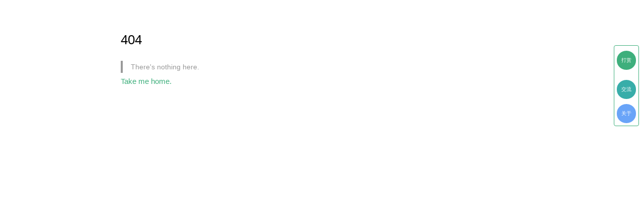

--- FILE ---
content_type: text/html
request_url: https://blog.xygalaxy.com/%E5%90%8E%E7%AB%AF/Java/Java%E6%A1%86%E6%9E%B6/Spring/5.Spring%E4%BA%8B%E5%8A%A1
body_size: 9643
content:
<!DOCTYPE html>
<html lang="zh-CN">
  <head>
    <meta charset="utf-8">
    <meta name="viewport" content="width=device-width,initial-scale=1">
    <title>星云-全栈知识体系</title>
    <meta name="generator" content="VuePress 1.9.8">
    <link rel="icon" href="https://www.xygalaxy.com/favicon.ico">
    <link rel="Shortcut Icon" href="https://www.xygalaxy.com/favicon.ico" type="image/x-icon">
    <script src="/js/base.js"></script>
    <script>
      var _hmt = _hmt || [];
      (function() {
        var hm = document.createElement("script");
        hm.src = "https://hm.baidu.com/hm.js?cc7478e8d7c27782666b559f4563ca76";
        var s = document.getElementsByTagName("script")[0]; 
        s.parentNode.insertBefore(hm, s);
      })();</script>
    <script>
      var _hmt = _hmt || [];
      (function() {
        var hm = document.createElement("script");
        hm.src = "https://hm.baidu.com/hm.js?fcb6fe2ec97f6b7da1e258a81a7ab5a1";
        var s = document.getElementsByTagName("script")[0]; 
        s.parentNode.insertBefore(hm, s);
      })();</script>
    <meta name="description" content="全栈知识体系 - 涉及「 前端、后端、数据库、部署、微服务、分布式、大数据处理 」等技术领域">
    <meta name="keywords" content="星云系,全栈知识体系,个人博客,Java知识体系,自学路线">
    <meta name="robots" content="index,follow">
    <meta name="360-site-verification" content="0f9cff3f05ed473741a49017bc9ca609">
    <meta name="bytedance-verification-code" content="YXceLYtBtPcFEZBl3BOD">
    <meta name="baidu-site-verification" content="codeva-zXPTjH1de2">
    
    <link rel="preload" href="/assets/css/0.styles.987db743.css" as="style"><link rel="preload" href="/assets/js/app.a189358f.js" as="script"><link rel="preload" href="/assets/js/4.10e5297f.js" as="script"><link rel="preload" href="/assets/js/1.964bb938.js" as="script"><link rel="preload" href="/assets/js/36.6cf26620.js" as="script"><link rel="prefetch" href="/assets/js/10.cb2037b4.js"><link rel="prefetch" href="/assets/js/100.4db7f566.js"><link rel="prefetch" href="/assets/js/101.bc21e88c.js"><link rel="prefetch" href="/assets/js/102.b047f954.js"><link rel="prefetch" href="/assets/js/103.6ba553a3.js"><link rel="prefetch" href="/assets/js/104.d53b3f53.js"><link rel="prefetch" href="/assets/js/105.39942b2f.js"><link rel="prefetch" href="/assets/js/106.d19700c7.js"><link rel="prefetch" href="/assets/js/107.372155d2.js"><link rel="prefetch" href="/assets/js/108.74db6ec4.js"><link rel="prefetch" href="/assets/js/109.f893cd28.js"><link rel="prefetch" href="/assets/js/11.6d737066.js"><link rel="prefetch" href="/assets/js/110.83fa0377.js"><link rel="prefetch" href="/assets/js/111.8b667df4.js"><link rel="prefetch" href="/assets/js/112.4c5bbe87.js"><link rel="prefetch" href="/assets/js/113.6badda9d.js"><link rel="prefetch" href="/assets/js/114.8124630d.js"><link rel="prefetch" href="/assets/js/115.3fecee9e.js"><link rel="prefetch" href="/assets/js/116.16fbaee1.js"><link rel="prefetch" href="/assets/js/117.a44b3088.js"><link rel="prefetch" href="/assets/js/118.38a3ba25.js"><link rel="prefetch" href="/assets/js/119.27ba5736.js"><link rel="prefetch" href="/assets/js/12.e6cbf8bb.js"><link rel="prefetch" href="/assets/js/120.979db007.js"><link rel="prefetch" href="/assets/js/121.44ccf3e0.js"><link rel="prefetch" href="/assets/js/122.fe60d116.js"><link rel="prefetch" href="/assets/js/123.77e446a5.js"><link rel="prefetch" href="/assets/js/124.f4d6cfed.js"><link rel="prefetch" href="/assets/js/125.7f19637b.js"><link rel="prefetch" href="/assets/js/126.ff1f253d.js"><link rel="prefetch" href="/assets/js/127.5b6fbe3c.js"><link rel="prefetch" href="/assets/js/128.20f69660.js"><link rel="prefetch" href="/assets/js/129.2d6196cb.js"><link rel="prefetch" href="/assets/js/13.6bf20d0b.js"><link rel="prefetch" href="/assets/js/130.11eba9dd.js"><link rel="prefetch" href="/assets/js/131.d3407f82.js"><link rel="prefetch" href="/assets/js/132.55fd5f93.js"><link rel="prefetch" href="/assets/js/133.ee77252b.js"><link rel="prefetch" href="/assets/js/134.66c80a66.js"><link rel="prefetch" href="/assets/js/135.b1387e4d.js"><link rel="prefetch" href="/assets/js/136.ef3e38de.js"><link rel="prefetch" href="/assets/js/137.49674e96.js"><link rel="prefetch" href="/assets/js/138.ea48ba69.js"><link rel="prefetch" href="/assets/js/139.0ae3965c.js"><link rel="prefetch" href="/assets/js/14.63fe6914.js"><link rel="prefetch" href="/assets/js/140.f6974cdd.js"><link rel="prefetch" href="/assets/js/141.3f479e7b.js"><link rel="prefetch" href="/assets/js/142.c0a05d2f.js"><link rel="prefetch" href="/assets/js/143.0033e54e.js"><link rel="prefetch" href="/assets/js/144.58ae9342.js"><link rel="prefetch" href="/assets/js/145.d8a20a31.js"><link rel="prefetch" href="/assets/js/146.9fe353d7.js"><link rel="prefetch" href="/assets/js/147.95b0b36a.js"><link rel="prefetch" href="/assets/js/148.102523a2.js"><link rel="prefetch" href="/assets/js/149.8b9481f0.js"><link rel="prefetch" href="/assets/js/15.47063073.js"><link rel="prefetch" href="/assets/js/150.c7488646.js"><link rel="prefetch" href="/assets/js/151.99acc53f.js"><link rel="prefetch" href="/assets/js/152.c874b7df.js"><link rel="prefetch" href="/assets/js/153.55d3c06d.js"><link rel="prefetch" href="/assets/js/154.5a836246.js"><link rel="prefetch" href="/assets/js/155.fe3dbd1a.js"><link rel="prefetch" href="/assets/js/156.9dd8b1ae.js"><link rel="prefetch" href="/assets/js/157.8b21b0dc.js"><link rel="prefetch" href="/assets/js/158.ef8c9b3d.js"><link rel="prefetch" href="/assets/js/159.21e1e085.js"><link rel="prefetch" href="/assets/js/16.18875e92.js"><link rel="prefetch" href="/assets/js/160.f37243c4.js"><link rel="prefetch" href="/assets/js/161.6592c393.js"><link rel="prefetch" href="/assets/js/162.9782247f.js"><link rel="prefetch" href="/assets/js/163.eada9292.js"><link rel="prefetch" href="/assets/js/164.77edb0b1.js"><link rel="prefetch" href="/assets/js/165.d8f6d572.js"><link rel="prefetch" href="/assets/js/166.20b40894.js"><link rel="prefetch" href="/assets/js/167.d58ba8f4.js"><link rel="prefetch" href="/assets/js/168.4621f59a.js"><link rel="prefetch" href="/assets/js/169.e4a89784.js"><link rel="prefetch" href="/assets/js/17.fe6753d7.js"><link rel="prefetch" href="/assets/js/170.7235ed6a.js"><link rel="prefetch" href="/assets/js/171.82f355e0.js"><link rel="prefetch" href="/assets/js/172.692b4d08.js"><link rel="prefetch" href="/assets/js/173.82fef1ea.js"><link rel="prefetch" href="/assets/js/174.f5365f1c.js"><link rel="prefetch" href="/assets/js/175.46b4e741.js"><link rel="prefetch" href="/assets/js/176.225c589e.js"><link rel="prefetch" href="/assets/js/177.576e67fb.js"><link rel="prefetch" href="/assets/js/178.bf5842ad.js"><link rel="prefetch" href="/assets/js/179.2e8d9088.js"><link rel="prefetch" href="/assets/js/18.60028fdc.js"><link rel="prefetch" href="/assets/js/180.70be3a9e.js"><link rel="prefetch" href="/assets/js/181.2c08aecb.js"><link rel="prefetch" href="/assets/js/182.c38ec4b2.js"><link rel="prefetch" href="/assets/js/183.991e04e5.js"><link rel="prefetch" href="/assets/js/184.05d13344.js"><link rel="prefetch" href="/assets/js/185.a4515960.js"><link rel="prefetch" href="/assets/js/186.b265898f.js"><link rel="prefetch" href="/assets/js/187.11107fb3.js"><link rel="prefetch" href="/assets/js/188.0a3c7e4a.js"><link rel="prefetch" href="/assets/js/189.58d10b42.js"><link rel="prefetch" href="/assets/js/19.d3480545.js"><link rel="prefetch" href="/assets/js/190.dccbf069.js"><link rel="prefetch" href="/assets/js/191.c85773c3.js"><link rel="prefetch" href="/assets/js/192.efb49cec.js"><link rel="prefetch" href="/assets/js/193.b88dfa15.js"><link rel="prefetch" href="/assets/js/194.3260ba1f.js"><link rel="prefetch" href="/assets/js/195.7e5877ce.js"><link rel="prefetch" href="/assets/js/196.cda534fa.js"><link rel="prefetch" href="/assets/js/197.3ac36378.js"><link rel="prefetch" href="/assets/js/198.e9e00b48.js"><link rel="prefetch" href="/assets/js/199.9583ef1d.js"><link rel="prefetch" href="/assets/js/20.adabad32.js"><link rel="prefetch" href="/assets/js/200.94773f3c.js"><link rel="prefetch" href="/assets/js/201.868a7261.js"><link rel="prefetch" href="/assets/js/202.828c2624.js"><link rel="prefetch" href="/assets/js/203.82c11896.js"><link rel="prefetch" href="/assets/js/204.acc52388.js"><link rel="prefetch" href="/assets/js/205.78b8537c.js"><link rel="prefetch" href="/assets/js/206.eea73cb0.js"><link rel="prefetch" href="/assets/js/207.cbe097f1.js"><link rel="prefetch" href="/assets/js/208.6ca35525.js"><link rel="prefetch" href="/assets/js/209.f11b51aa.js"><link rel="prefetch" href="/assets/js/21.66560975.js"><link rel="prefetch" href="/assets/js/210.4486d036.js"><link rel="prefetch" href="/assets/js/211.de066baf.js"><link rel="prefetch" href="/assets/js/212.7ce9923c.js"><link rel="prefetch" href="/assets/js/213.7ddcec89.js"><link rel="prefetch" href="/assets/js/214.02504ac9.js"><link rel="prefetch" href="/assets/js/215.6b6052f4.js"><link rel="prefetch" href="/assets/js/216.b221caf1.js"><link rel="prefetch" href="/assets/js/217.0e227999.js"><link rel="prefetch" href="/assets/js/218.16aecf13.js"><link rel="prefetch" href="/assets/js/219.c75e06cd.js"><link rel="prefetch" href="/assets/js/22.b40da169.js"><link rel="prefetch" href="/assets/js/220.9cebad4a.js"><link rel="prefetch" href="/assets/js/221.b9ad27af.js"><link rel="prefetch" href="/assets/js/222.41448867.js"><link rel="prefetch" href="/assets/js/223.9ab46b18.js"><link rel="prefetch" href="/assets/js/224.386a29d8.js"><link rel="prefetch" href="/assets/js/225.53de6315.js"><link rel="prefetch" href="/assets/js/226.601fe6fd.js"><link rel="prefetch" href="/assets/js/227.78a87149.js"><link rel="prefetch" href="/assets/js/228.a72c70c6.js"><link rel="prefetch" href="/assets/js/229.8b06a9d4.js"><link rel="prefetch" href="/assets/js/23.f174aae4.js"><link rel="prefetch" href="/assets/js/230.51e5c844.js"><link rel="prefetch" href="/assets/js/231.b0cfc27d.js"><link rel="prefetch" href="/assets/js/232.a476e7e7.js"><link rel="prefetch" href="/assets/js/233.5960203a.js"><link rel="prefetch" href="/assets/js/234.a86a349e.js"><link rel="prefetch" href="/assets/js/235.88f7f3ff.js"><link rel="prefetch" href="/assets/js/236.97d5253b.js"><link rel="prefetch" href="/assets/js/237.66375485.js"><link rel="prefetch" href="/assets/js/238.affef367.js"><link rel="prefetch" href="/assets/js/239.4f76439b.js"><link rel="prefetch" href="/assets/js/24.458407d0.js"><link rel="prefetch" href="/assets/js/240.5897df51.js"><link rel="prefetch" href="/assets/js/241.344fd5a2.js"><link rel="prefetch" href="/assets/js/242.ee082309.js"><link rel="prefetch" href="/assets/js/243.7eb59e42.js"><link rel="prefetch" href="/assets/js/244.33705955.js"><link rel="prefetch" href="/assets/js/245.9419af1b.js"><link rel="prefetch" href="/assets/js/246.957595c2.js"><link rel="prefetch" href="/assets/js/247.f8229455.js"><link rel="prefetch" href="/assets/js/248.41aa1d45.js"><link rel="prefetch" href="/assets/js/249.1e2c7cb4.js"><link rel="prefetch" href="/assets/js/25.4b3ec343.js"><link rel="prefetch" href="/assets/js/250.c7b382e0.js"><link rel="prefetch" href="/assets/js/251.bcba86f0.js"><link rel="prefetch" href="/assets/js/252.e90ac924.js"><link rel="prefetch" href="/assets/js/253.c611aca3.js"><link rel="prefetch" href="/assets/js/254.4188fec7.js"><link rel="prefetch" href="/assets/js/255.f1f0f4ad.js"><link rel="prefetch" href="/assets/js/256.98e4191d.js"><link rel="prefetch" href="/assets/js/257.d4b8b46a.js"><link rel="prefetch" href="/assets/js/258.ac969ee9.js"><link rel="prefetch" href="/assets/js/259.c6fea0b5.js"><link rel="prefetch" href="/assets/js/26.cb14e9cc.js"><link rel="prefetch" href="/assets/js/260.e26e0ba7.js"><link rel="prefetch" href="/assets/js/261.7932bc1c.js"><link rel="prefetch" href="/assets/js/262.ba930f84.js"><link rel="prefetch" href="/assets/js/263.475e9d50.js"><link rel="prefetch" href="/assets/js/264.88d6a704.js"><link rel="prefetch" href="/assets/js/265.ed364b3d.js"><link rel="prefetch" href="/assets/js/266.3096b5ca.js"><link rel="prefetch" href="/assets/js/267.9f25849e.js"><link rel="prefetch" href="/assets/js/268.24d58206.js"><link rel="prefetch" href="/assets/js/269.437b0abc.js"><link rel="prefetch" href="/assets/js/27.e4e07281.js"><link rel="prefetch" href="/assets/js/270.1db199ba.js"><link rel="prefetch" href="/assets/js/271.ba19d4df.js"><link rel="prefetch" href="/assets/js/272.02796109.js"><link rel="prefetch" href="/assets/js/273.59593b1a.js"><link rel="prefetch" href="/assets/js/274.a0df9207.js"><link rel="prefetch" href="/assets/js/275.a26d4312.js"><link rel="prefetch" href="/assets/js/276.a712eba4.js"><link rel="prefetch" href="/assets/js/277.a567107c.js"><link rel="prefetch" href="/assets/js/278.9850eb18.js"><link rel="prefetch" href="/assets/js/279.3016080e.js"><link rel="prefetch" href="/assets/js/28.9393aea0.js"><link rel="prefetch" href="/assets/js/280.447dabc4.js"><link rel="prefetch" href="/assets/js/281.f577dcb1.js"><link rel="prefetch" href="/assets/js/282.7de36018.js"><link rel="prefetch" href="/assets/js/283.cbd4bc49.js"><link rel="prefetch" href="/assets/js/284.4270e774.js"><link rel="prefetch" href="/assets/js/285.68f14aa7.js"><link rel="prefetch" href="/assets/js/286.a27e87bb.js"><link rel="prefetch" href="/assets/js/287.9957798a.js"><link rel="prefetch" href="/assets/js/288.eca3fb00.js"><link rel="prefetch" href="/assets/js/289.a7aa5c8f.js"><link rel="prefetch" href="/assets/js/29.4c2d0fd3.js"><link rel="prefetch" href="/assets/js/290.9d55a3ca.js"><link rel="prefetch" href="/assets/js/291.df881e16.js"><link rel="prefetch" href="/assets/js/292.ebc1abd0.js"><link rel="prefetch" href="/assets/js/293.df317113.js"><link rel="prefetch" href="/assets/js/294.1db86378.js"><link rel="prefetch" href="/assets/js/295.c31368d5.js"><link rel="prefetch" href="/assets/js/296.0e7a401a.js"><link rel="prefetch" href="/assets/js/297.24afb598.js"><link rel="prefetch" href="/assets/js/298.e304108f.js"><link rel="prefetch" href="/assets/js/299.9e868b3c.js"><link rel="prefetch" href="/assets/js/3.600bc018.js"><link rel="prefetch" href="/assets/js/30.c034b0b7.js"><link rel="prefetch" href="/assets/js/300.b603152d.js"><link rel="prefetch" href="/assets/js/301.785a6642.js"><link rel="prefetch" href="/assets/js/302.8fd73186.js"><link rel="prefetch" href="/assets/js/303.017e65be.js"><link rel="prefetch" href="/assets/js/304.6941cdd3.js"><link rel="prefetch" href="/assets/js/305.65ebe253.js"><link rel="prefetch" href="/assets/js/306.3d903345.js"><link rel="prefetch" href="/assets/js/307.b6d60687.js"><link rel="prefetch" href="/assets/js/308.04955f65.js"><link rel="prefetch" href="/assets/js/309.0599d45d.js"><link rel="prefetch" href="/assets/js/31.70634490.js"><link rel="prefetch" href="/assets/js/310.e9dcfb15.js"><link rel="prefetch" href="/assets/js/311.65f1256f.js"><link rel="prefetch" href="/assets/js/312.8cd15b76.js"><link rel="prefetch" href="/assets/js/313.41dadbad.js"><link rel="prefetch" href="/assets/js/314.afa83ec4.js"><link rel="prefetch" href="/assets/js/315.350a07b1.js"><link rel="prefetch" href="/assets/js/316.6094cb4f.js"><link rel="prefetch" href="/assets/js/317.d4acab83.js"><link rel="prefetch" href="/assets/js/318.1826e6dd.js"><link rel="prefetch" href="/assets/js/319.31a2e7a8.js"><link rel="prefetch" href="/assets/js/32.20e1e2f4.js"><link rel="prefetch" href="/assets/js/320.ee56bcfe.js"><link rel="prefetch" href="/assets/js/321.599a5416.js"><link rel="prefetch" href="/assets/js/322.6c65e96b.js"><link rel="prefetch" href="/assets/js/323.70db63f2.js"><link rel="prefetch" href="/assets/js/324.85920fbe.js"><link rel="prefetch" href="/assets/js/325.0c9840c0.js"><link rel="prefetch" href="/assets/js/326.6426f380.js"><link rel="prefetch" href="/assets/js/327.9809ae10.js"><link rel="prefetch" href="/assets/js/328.012eef0a.js"><link rel="prefetch" href="/assets/js/329.e1bcf4bd.js"><link rel="prefetch" href="/assets/js/33.ed479c9b.js"><link rel="prefetch" href="/assets/js/330.42736426.js"><link rel="prefetch" href="/assets/js/331.38d1b386.js"><link rel="prefetch" href="/assets/js/332.21b6da81.js"><link rel="prefetch" href="/assets/js/333.73702e2e.js"><link rel="prefetch" href="/assets/js/334.20a666da.js"><link rel="prefetch" href="/assets/js/335.30b5bffe.js"><link rel="prefetch" href="/assets/js/336.0283c3e1.js"><link rel="prefetch" href="/assets/js/337.e90e25a1.js"><link rel="prefetch" href="/assets/js/338.13b70034.js"><link rel="prefetch" href="/assets/js/339.be1601e3.js"><link rel="prefetch" href="/assets/js/34.378b47a2.js"><link rel="prefetch" href="/assets/js/35.b15fc14b.js"><link rel="prefetch" href="/assets/js/37.dc287810.js"><link rel="prefetch" href="/assets/js/38.12c4c385.js"><link rel="prefetch" href="/assets/js/39.66f001c0.js"><link rel="prefetch" href="/assets/js/40.96bb15b3.js"><link rel="prefetch" href="/assets/js/41.564bc831.js"><link rel="prefetch" href="/assets/js/42.1531a765.js"><link rel="prefetch" href="/assets/js/43.6ae44a4b.js"><link rel="prefetch" href="/assets/js/44.7eb42c5a.js"><link rel="prefetch" href="/assets/js/45.328d42cf.js"><link rel="prefetch" href="/assets/js/46.9fb21177.js"><link rel="prefetch" href="/assets/js/47.1d17bdb9.js"><link rel="prefetch" href="/assets/js/48.06d23ede.js"><link rel="prefetch" href="/assets/js/49.e818de4b.js"><link rel="prefetch" href="/assets/js/5.f1ece53a.js"><link rel="prefetch" href="/assets/js/50.451b1a25.js"><link rel="prefetch" href="/assets/js/51.4312fa92.js"><link rel="prefetch" href="/assets/js/52.bade7035.js"><link rel="prefetch" href="/assets/js/53.3245638a.js"><link rel="prefetch" href="/assets/js/54.29e075db.js"><link rel="prefetch" href="/assets/js/55.5f1dbecc.js"><link rel="prefetch" href="/assets/js/56.d4c4438d.js"><link rel="prefetch" href="/assets/js/57.bd6f3f1a.js"><link rel="prefetch" href="/assets/js/58.cf9d81eb.js"><link rel="prefetch" href="/assets/js/59.09b9ccb2.js"><link rel="prefetch" href="/assets/js/6.6cbe7dd2.js"><link rel="prefetch" href="/assets/js/60.c14614ca.js"><link rel="prefetch" href="/assets/js/61.508346c8.js"><link rel="prefetch" href="/assets/js/62.09b05bd1.js"><link rel="prefetch" href="/assets/js/63.bae9c809.js"><link rel="prefetch" href="/assets/js/64.2fcc7842.js"><link rel="prefetch" href="/assets/js/65.d504fb9a.js"><link rel="prefetch" href="/assets/js/66.deaa42c3.js"><link rel="prefetch" href="/assets/js/67.cb8da3c8.js"><link rel="prefetch" href="/assets/js/68.fecedd8b.js"><link rel="prefetch" href="/assets/js/69.29ec613d.js"><link rel="prefetch" href="/assets/js/7.9f5bb493.js"><link rel="prefetch" href="/assets/js/70.a908eea5.js"><link rel="prefetch" href="/assets/js/71.aa8f01ce.js"><link rel="prefetch" href="/assets/js/72.58b5bdaf.js"><link rel="prefetch" href="/assets/js/73.b6f636dc.js"><link rel="prefetch" href="/assets/js/74.03ff4724.js"><link rel="prefetch" href="/assets/js/75.c5d9f2d3.js"><link rel="prefetch" href="/assets/js/76.dcfffa48.js"><link rel="prefetch" href="/assets/js/77.aa8edd33.js"><link rel="prefetch" href="/assets/js/78.d0fb18eb.js"><link rel="prefetch" href="/assets/js/79.af03205e.js"><link rel="prefetch" href="/assets/js/8.7e991c9f.js"><link rel="prefetch" href="/assets/js/80.23693809.js"><link rel="prefetch" href="/assets/js/81.1120fd9b.js"><link rel="prefetch" href="/assets/js/82.2fc8f519.js"><link rel="prefetch" href="/assets/js/83.605cc5f9.js"><link rel="prefetch" href="/assets/js/84.117a2ab8.js"><link rel="prefetch" href="/assets/js/85.c164f353.js"><link rel="prefetch" href="/assets/js/86.32d02633.js"><link rel="prefetch" href="/assets/js/87.78d025d6.js"><link rel="prefetch" href="/assets/js/88.0b330e07.js"><link rel="prefetch" href="/assets/js/89.3ae89873.js"><link rel="prefetch" href="/assets/js/9.9319c0ae.js"><link rel="prefetch" href="/assets/js/90.76870b63.js"><link rel="prefetch" href="/assets/js/91.c1fba352.js"><link rel="prefetch" href="/assets/js/92.1e4ed2de.js"><link rel="prefetch" href="/assets/js/93.344268a0.js"><link rel="prefetch" href="/assets/js/94.244bf118.js"><link rel="prefetch" href="/assets/js/95.a3bb61b3.js"><link rel="prefetch" href="/assets/js/96.a8893fbe.js"><link rel="prefetch" href="/assets/js/97.433f5b74.js"><link rel="prefetch" href="/assets/js/98.9f1009e7.js"><link rel="prefetch" href="/assets/js/99.7daf55f9.js">
    <link rel="stylesheet" href="/assets/css/0.styles.987db743.css">
  </head>
  <body>
    <div id="app" data-server-rendered="true"><div class="theme-container no-sidebar" data-v-7dd95ae2><div data-v-7dd95ae2><div class="password-shadow password-wrapper-out" style="display:none;" data-v-59e6cb88 data-v-7dd95ae2 data-v-7dd95ae2><h3 class="title" data-v-59e6cb88>星云-全栈知识体系</h3> <p class="description" data-v-59e6cb88>全栈知识体系 - 涉及「 前端、后端、数据库、部署、微服务、分布式、大数据处理 」等技术领域</p> <label id="box" class="inputBox" data-v-59e6cb88><input type="password" value="" data-v-59e6cb88> <span data-v-59e6cb88>Konck! Knock!</span> <button data-v-59e6cb88>OK</button></label> <div class="footer" data-v-59e6cb88><span data-v-59e6cb88><i class="iconfont reco-theme" data-v-59e6cb88></i> <a target="blank" href="https://vuepress-theme-reco.recoluan.com" data-v-59e6cb88>vuePress-theme-reco</a></span> <span data-v-59e6cb88><i class="iconfont reco-copyright" data-v-59e6cb88></i> <a data-v-59e6cb88><span data-v-59e6cb88>半塘</span>
          
        <span data-v-59e6cb88>2023 - </span>
        2025
      </a></span></div></div> <div class="hide" data-v-7dd95ae2><header class="navbar" data-v-7dd95ae2><div class="sidebar-button"><svg xmlns="http://www.w3.org/2000/svg" aria-hidden="true" role="img" viewBox="0 0 448 512" class="icon"><path fill="currentColor" d="M436 124H12c-6.627 0-12-5.373-12-12V80c0-6.627 5.373-12 12-12h424c6.627 0 12 5.373 12 12v32c0 6.627-5.373 12-12 12zm0 160H12c-6.627 0-12-5.373-12-12v-32c0-6.627 5.373-12 12-12h424c6.627 0 12 5.373 12 12v32c0 6.627-5.373 12-12 12zm0 160H12c-6.627 0-12-5.373-12-12v-32c0-6.627 5.373-12 12-12h424c6.627 0 12 5.373 12 12v32c0 6.627-5.373 12-12 12z"></path></svg></div> <a href="/" aria-current="page" class="home-link router-link-exact-active router-link-active"><img src="https://www.xygalaxy.com/static/img/logo4.c0d6069c.png" alt="星云-全栈知识体系" class="logo"> <span class="site-name">星云-全栈知识体系</span></a> <div class="links"><div class="color-picker"><a class="color-button"><i class="iconfont reco-color"></i></a> <div class="color-picker-menu" style="display:none;"><div class="mode-options"><h4 class="title">Choose mode</h4> <ul class="color-mode-options"><li class="dark">dark</li><li class="auto active">auto</li><li class="light">light</li></ul></div></div></div> <div class="search-box"><i class="iconfont reco-search"></i> <input aria-label="Search" autocomplete="off" spellcheck="false" value=""> <!----></div> <nav class="nav-links can-hide"><div class="nav-item"><a href="/" aria-current="page" class="nav-link router-link-exact-active router-link-active"><i class="iconfont reco-home"></i>
  首页
</a></div><div class="nav-item"><a href="/导读/全栈知识体系导读.html" class="nav-link"><i class="undefined"></i>
  🎓 导读
</a></div><div class="nav-item"><a href="/面试面经/必看面试面经.html" class="nav-link"><i class="undefined"></i>
  📚 面试面经
</a></div><div class="nav-item"><div class="dropdown-wrapper"><a class="dropdown-title"><span class="title"><i class="undefined"></i>
      前端
    </span> <span class="arrow right"></span></a> <ul class="nav-dropdown" style="display:none;"><li class="dropdown-item"><!----> <a href="https://www.yuque.com/xiumubai/doc" target="_blank" rel="noopener noreferrer" class="nav-link external"><i class="undefined"></i>
  前端渡劫秘籍
  <span><svg xmlns="http://www.w3.org/2000/svg" aria-hidden="true" focusable="false" x="0px" y="0px" viewBox="0 0 100 100" width="15" height="15" class="icon outbound"><path fill="currentColor" d="M18.8,85.1h56l0,0c2.2,0,4-1.8,4-4v-32h-8v28h-48v-48h28v-8h-32l0,0c-2.2,0-4,1.8-4,4v56C14.8,83.3,16.6,85.1,18.8,85.1z"></path> <polygon fill="currentColor" points="45.7,48.7 51.3,54.3 77.2,28.5 77.2,37.2 85.2,37.2 85.2,14.9 62.8,14.9 62.8,22.9 71.5,22.9"></polygon></svg> <span class="sr-only">(opens new window)</span></span></a></li><li class="dropdown-item"><!----> <a href="https://www.yuque.com/xiumubai/fe" target="_blank" rel="noopener noreferrer" class="nav-link external"><i class="undefined"></i>
  前端研究院
  <span><svg xmlns="http://www.w3.org/2000/svg" aria-hidden="true" focusable="false" x="0px" y="0px" viewBox="0 0 100 100" width="15" height="15" class="icon outbound"><path fill="currentColor" d="M18.8,85.1h56l0,0c2.2,0,4-1.8,4-4v-32h-8v28h-48v-48h28v-8h-32l0,0c-2.2,0-4,1.8-4,4v56C14.8,83.3,16.6,85.1,18.8,85.1z"></path> <polygon fill="currentColor" points="45.7,48.7 51.3,54.3 77.2,28.5 77.2,37.2 85.2,37.2 85.2,14.9 62.8,14.9 62.8,22.9 71.5,22.9"></polygon></svg> <span class="sr-only">(opens new window)</span></span></a></li></ul></div></div><div class="nav-item"><div class="dropdown-wrapper"><a class="dropdown-title"><span class="title"><i class="undefined"></i>
      Java 体系
    </span> <span class="arrow right"></span></a> <ul class="nav-dropdown" style="display:none;"><li class="dropdown-item"><h4>Java 知识体系</h4> <ul class="dropdown-subitem-wrapper"><li class="dropdown-subitem"><a href="/后端/Java/Java体系/Java学习路线.html" class="nav-link"><i class="undefined"></i>
  Java 学习路线
</a></li><li class="dropdown-subitem"><a href="/后端/Java/Java体系/1.Java基础/1.Java介绍.html" class="nav-link"><i class="undefined"></i>
  Java 基础
</a></li><li class="dropdown-subitem"><a href="/后端/Java/Java体系/2.Java集合框架/1.集合详解.html" class="nav-link"><i class="undefined"></i>
  Java 集合框架
</a></li><li class="dropdown-subitem"><a href="/后端/Java/Java体系/3.Java多线程与并发/1.并发基础.html" class="nav-link"><i class="undefined"></i>
  Java 多线程与并发
</a></li><li class="dropdown-subitem"><a href="/后端/Java/Java体系/4.JavaIO/1.概览.html" class="nav-link"><i class="undefined"></i>
  Java IO/NIO/AIO
</a></li><li class="dropdown-subitem"><a href="/后端/Java/Java体系/1.1.Java各版本特性/1.Java8特性详解.html" class="nav-link"><i class="undefined"></i>
  Java 各版本特性
</a></li><li class="dropdown-subitem"><a href="/后端/Java/Java体系/5.Java虚拟机【JVM】/JVM概览.html" class="nav-link"><i class="undefined"></i>
  Java 虚拟机【JVM】
</a></li></ul></li><li class="dropdown-item"><h4>Java 进阶之路</h4> <ul class="dropdown-subitem-wrapper"><li class="dropdown-subitem"><a href="/后端/Java/Java体系/6.Java进阶/5.阿里代码规范.html" class="nav-link"><i class="undefined"></i>
  阿里代码规范
</a></li><li class="dropdown-subitem"><a href="/后端/Java/Java体系/6.Java进阶/6.代码质量.html" class="nav-link"><i class="undefined"></i>
  代码质量
</a></li><li class="dropdown-subitem"><a href="/后端/Java/Java体系/6.Java进阶/7.单元测试.html" class="nav-link"><i class="undefined"></i>
  单元测试
</a></li><li class="dropdown-subitem"><a href="/后端/Java/Java体系/6.Java进阶/常用技术栈/1.Lombok插件.html" class="nav-link"><i class="undefined"></i>
  常用技术栈
</a></li><li class="dropdown-subitem"><a href="/后端/Java/Java体系/6.Java进阶/设计模式/1.设计模式基础理论.html" class="nav-link"><i class="undefined"></i>
  设计模式
</a></li></ul></li></ul></div></div><div class="nav-item"><div class="dropdown-wrapper"><a class="dropdown-title"><span class="title"><i class="undefined"></i>
      Java 框架|中间件
    </span> <span class="arrow right"></span></a> <ul class="nav-dropdown" style="display:none;"><li class="dropdown-item"><h4>Spring 框架</h4> <ul class="dropdown-subitem-wrapper"><li class="dropdown-subitem"><a href="/后端/Java/Java框架/Spring/1.Spring概览.html" class="nav-link"><i class="undefined"></i>
  Spring 框架
</a></li><li class="dropdown-subitem"><a href="/后端/Java/Java框架/Spring/6.SpringMVC详解.html" class="nav-link"><i class="undefined"></i>
  SpringMVC 详解
</a></li><li class="dropdown-subitem"><a href="/后端/Java/Java框架/SpringBoot/1.SpringBoot初识.html" class="nav-link"><i class="undefined"></i>
  SpringBoot 框架
</a></li><li class="dropdown-subitem"><a href="/后端/Java/Java框架/SpringCloud/1.微服务基础.html" class="nav-link"><i class="undefined"></i>
  SpringCloud 框架
</a></li><li class="dropdown-subitem"><a href="/后端/Java/Java框架/SpringCloudAlibaba/1.SpringCloudAlibaba全家桶.html" class="nav-link"><i class="undefined"></i>
  SpringCloud Alibaba 框架
</a></li></ul></li><li class="dropdown-item"><h4>ORM 框架</h4> <ul class="dropdown-subitem-wrapper"><li class="dropdown-subitem"><a href="/后端/Java/Java框架/MyBatis/1.MyBatis概览.html" class="nav-link"><i class="undefined"></i>
  MyBatis 框架
</a></li><li class="dropdown-subitem"><a href="/后端/Java/Java框架/MyBatisPlus/1.MyBatisPlus概览.html" class="nav-link"><i class="undefined"></i>
  MyBatisPlus 框架
</a></li></ul></li><li class="dropdown-item"><h4>消息队列框架</h4> <ul class="dropdown-subitem-wrapper"><li class="dropdown-subitem"><a href="/后端/Java/Java框架/中间件/消息队列/1.Kafka详解.html" class="nav-link"><i class="undefined"></i>
  Kafka 详解
</a></li><li class="dropdown-subitem"><a href="/后端/Java/Java框架/中间件/消息队列/2.RocketMQ详解.html" class="nav-link"><i class="undefined"></i>
  RocketMQ 详解
</a></li><li class="dropdown-subitem"><a href="/后端/Java/Java框架/中间件/消息队列/3.RabbitMQ详解.html" class="nav-link"><i class="undefined"></i>
  RabbitMQ 详解
</a></li><li class="dropdown-subitem"><a href="/后端/Java/Java框架/中间件/消息队列/4.ActiveMQ详解.html" class="nav-link"><i class="undefined"></i>
  ActiveMQ 详解
</a></li></ul></li><li class="dropdown-item"><h4>中间件框架</h4> <ul class="dropdown-subitem-wrapper"><li class="dropdown-subitem"><a href="/后端/Java/Java框架/中间件/中间件框架/1.Canal详解.html" class="nav-link"><i class="undefined"></i>
  Canal 详解
</a></li><li class="dropdown-subitem"><a href="/后端/Java/Java框架/中间件/中间件框架/2.ElasticSearch详解.html" class="nav-link"><i class="undefined"></i>
  ElasticSearch 详解
</a></li><li class="dropdown-subitem"><a href="/后端/Java/Java框架/中间件/中间件框架/3.ShardingSphere详解.html" class="nav-link"><i class="undefined"></i>
  ShardingSphere 详解
</a></li><li class="dropdown-subitem"><a href="/后端/Java/Java框架/中间件/中间件框架/4.Redisson详解.html" class="nav-link"><i class="undefined"></i>
  Redisson 详解
</a></li></ul></li></ul></div></div><div class="nav-item"><div class="dropdown-wrapper"><a class="dropdown-title"><span class="title"><i class="undefined"></i>
      数据库
    </span> <span class="arrow right"></span></a> <ul class="nav-dropdown" style="display:none;"><li class="dropdown-item"><h4>数据库基础</h4> <ul class="dropdown-subitem-wrapper"><li class="dropdown-subitem"><a href="/数据库/数据库基础和原理/1.数据库介绍.html" class="nav-link"><i class="undefined"></i>
  数据库基础和原理
</a></li></ul></li><li class="dropdown-item"><h4>MySQL</h4> <ul class="dropdown-subitem-wrapper"><li class="dropdown-subitem"><a href="/数据库/MySQL/MySQL初级/1.MySQL介绍.html" class="nav-link"><i class="undefined"></i>
  MySQL 初级
</a></li><li class="dropdown-subitem"><a href="/数据库/MySQL/MySQL高级/1.Linux安装MySQL.html" class="nav-link"><i class="undefined"></i>
  MySQL 高级
</a></li></ul></li><li class="dropdown-item"><h4>OceanBase</h4> <ul class="dropdown-subitem-wrapper"><li class="dropdown-subitem"><a href="/数据库/OceanBase/1.OceanBase.html" class="nav-link"><i class="undefined"></i>
  OceanBase 详解
</a></li></ul></li><li class="dropdown-item"><h4>Oracle</h4> <ul class="dropdown-subitem-wrapper"><li class="dropdown-subitem"><a href="/数据库/Oracle/1.Oracle与MySQL差异详解.html" class="nav-link"><i class="undefined"></i>
  Oracle 详解
</a></li></ul></li><li class="dropdown-item"><h4>非关系型数据库</h4> <ul class="dropdown-subitem-wrapper"><li class="dropdown-subitem"><a href="/数据库/Redis/1.Redis介绍及安装.html" class="nav-link"><i class="undefined"></i>
  Redis 详解
</a></li><li class="dropdown-subitem"><a href="/数据库/MongoDB/1.MongoDB介绍.html" class="nav-link"><i class="undefined"></i>
  MongoDB 详解
</a></li></ul></li></ul></div></div><div class="nav-item"><div class="dropdown-wrapper"><a class="dropdown-title"><span class="title"><i class="undefined"></i>
      项目部署
    </span> <span class="arrow right"></span></a> <ul class="nav-dropdown" style="display:none;"><li class="dropdown-item"><!----> <a href="/项目部署/SEO/SEO优化.html" class="nav-link"><i class="undefined"></i>
  SEO 优化
</a></li><li class="dropdown-item"><!----> <a href="/项目部署/Git/Git详解.html" class="nav-link"><i class="undefined"></i>
  Git 详解
</a></li><li class="dropdown-item"><!----> <a href="/项目部署/Docker/Docker详解.html" class="nav-link"><i class="undefined"></i>
  Docker 详解
</a></li><li class="dropdown-item"><!----> <a href="/项目部署/Jenkins/Jenkins自动化部署.html" class="nav-link"><i class="undefined"></i>
  Jenkins 实现自动化部署
</a></li><li class="dropdown-item"><!----> <a href="/项目部署/Nginx/Nginx详解.html" class="nav-link"><i class="undefined"></i>
  Nginx 详解
</a></li><li class="dropdown-item"><!----> <a href="/项目部署/CDN/CDN详解.html" class="nav-link"><i class="undefined"></i>
  CDN 详解
</a></li><li class="dropdown-item"><!----> <a href="/项目部署/K8S/K8S详解.html" class="nav-link"><i class="undefined"></i>
  K8S 详解
</a></li><li class="dropdown-item"><!----> <a href="/项目部署/Linux/Linux详解.html" class="nav-link"><i class="undefined"></i>
  Linux 详解
</a></li><li class="dropdown-item"><!----> <a href="/项目部署/Maven/Maven详解.html" class="nav-link"><i class="undefined"></i>
  Maven 详解
</a></li></ul></div></div><div class="nav-item"><div class="dropdown-wrapper"><a class="dropdown-title"><span class="title"><i class="undefined"></i>
      实用工具
    </span> <span class="arrow right"></span></a> <ul class="nav-dropdown" style="display:none;"><li class="dropdown-item"><!----> <a href="/实用工具/常用开发工具.html" class="nav-link"><i class="undefined"></i>
  常用开发工具
</a></li><li class="dropdown-item"><!----> <a href="/实用工具/VsCode常用插件.html" class="nav-link"><i class="undefined"></i>
  VsCode常用插件
</a></li><li class="dropdown-item"><!----> <a href="/实用工具/IDEA常用插件.html" class="nav-link"><i class="undefined"></i>
  IDEA常用插件
</a></li><li class="dropdown-item"><!----> <a href="/实用工具/谷歌插件.html" class="nav-link"><i class="undefined"></i>
  谷歌插件
</a></li><li class="dropdown-item"><!----> <a href="/实用工具/Markdown语法.html" class="nav-link"><i class="undefined"></i>
  Markdown语法
</a></li><li class="dropdown-item"><!----> <a href="/实用工具/科学冲浪.html" class="nav-link"><i class="undefined"></i>
  科学冲浪
</a></li></ul></div></div><div class="nav-item"><a href="/关于/关于我.html" class="nav-link"><i class="undefined"></i>
  🎩 关于
</a></div><div class="nav-item"><a href="https://www.xygalaxy.com" target="_blank" rel="noopener noreferrer" class="nav-link external"><i class="undefined"></i>
  🐜 星云导航
  <span><svg xmlns="http://www.w3.org/2000/svg" aria-hidden="true" focusable="false" x="0px" y="0px" viewBox="0 0 100 100" width="15" height="15" class="icon outbound"><path fill="currentColor" d="M18.8,85.1h56l0,0c2.2,0,4-1.8,4-4v-32h-8v28h-48v-48h28v-8h-32l0,0c-2.2,0-4,1.8-4,4v56C14.8,83.3,16.6,85.1,18.8,85.1z"></path> <polygon fill="currentColor" points="45.7,48.7 51.3,54.3 77.2,28.5 77.2,37.2 85.2,37.2 85.2,14.9 62.8,14.9 62.8,22.9 71.5,22.9"></polygon></svg> <span class="sr-only">(opens new window)</span></span></a></div> <!----></nav></div></header> <div class="sidebar-mask" data-v-7dd95ae2></div> <aside class="sidebar" data-v-7dd95ae2><div class="personal-info-wrapper" data-v-1fad0c41 data-v-7dd95ae2><img src="https://www.xygalaxy.com/favicon.ico" alt="author-avatar" class="personal-img" data-v-1fad0c41> <h3 class="name" data-v-1fad0c41>
    半塘
  </h3> <div class="num" data-v-1fad0c41><div data-v-1fad0c41><h3 data-v-1fad0c41>220</h3> <h6 data-v-1fad0c41>文章</h6></div> <div data-v-1fad0c41><h3 data-v-1fad0c41>44</h3> <h6 data-v-1fad0c41>标签</h6></div></div> <ul class="social-links" data-v-1fad0c41></ul> <hr data-v-1fad0c41></div> <nav class="nav-links"><div class="nav-item"><a href="/" aria-current="page" class="nav-link router-link-exact-active router-link-active"><i class="iconfont reco-home"></i>
  首页
</a></div><div class="nav-item"><a href="/导读/全栈知识体系导读.html" class="nav-link"><i class="undefined"></i>
  🎓 导读
</a></div><div class="nav-item"><a href="/面试面经/必看面试面经.html" class="nav-link"><i class="undefined"></i>
  📚 面试面经
</a></div><div class="nav-item"><div class="dropdown-wrapper"><a class="dropdown-title"><span class="title"><i class="undefined"></i>
      前端
    </span> <span class="arrow right"></span></a> <ul class="nav-dropdown" style="display:none;"><li class="dropdown-item"><!----> <a href="https://www.yuque.com/xiumubai/doc" target="_blank" rel="noopener noreferrer" class="nav-link external"><i class="undefined"></i>
  前端渡劫秘籍
  <span><svg xmlns="http://www.w3.org/2000/svg" aria-hidden="true" focusable="false" x="0px" y="0px" viewBox="0 0 100 100" width="15" height="15" class="icon outbound"><path fill="currentColor" d="M18.8,85.1h56l0,0c2.2,0,4-1.8,4-4v-32h-8v28h-48v-48h28v-8h-32l0,0c-2.2,0-4,1.8-4,4v56C14.8,83.3,16.6,85.1,18.8,85.1z"></path> <polygon fill="currentColor" points="45.7,48.7 51.3,54.3 77.2,28.5 77.2,37.2 85.2,37.2 85.2,14.9 62.8,14.9 62.8,22.9 71.5,22.9"></polygon></svg> <span class="sr-only">(opens new window)</span></span></a></li><li class="dropdown-item"><!----> <a href="https://www.yuque.com/xiumubai/fe" target="_blank" rel="noopener noreferrer" class="nav-link external"><i class="undefined"></i>
  前端研究院
  <span><svg xmlns="http://www.w3.org/2000/svg" aria-hidden="true" focusable="false" x="0px" y="0px" viewBox="0 0 100 100" width="15" height="15" class="icon outbound"><path fill="currentColor" d="M18.8,85.1h56l0,0c2.2,0,4-1.8,4-4v-32h-8v28h-48v-48h28v-8h-32l0,0c-2.2,0-4,1.8-4,4v56C14.8,83.3,16.6,85.1,18.8,85.1z"></path> <polygon fill="currentColor" points="45.7,48.7 51.3,54.3 77.2,28.5 77.2,37.2 85.2,37.2 85.2,14.9 62.8,14.9 62.8,22.9 71.5,22.9"></polygon></svg> <span class="sr-only">(opens new window)</span></span></a></li></ul></div></div><div class="nav-item"><div class="dropdown-wrapper"><a class="dropdown-title"><span class="title"><i class="undefined"></i>
      Java 体系
    </span> <span class="arrow right"></span></a> <ul class="nav-dropdown" style="display:none;"><li class="dropdown-item"><h4>Java 知识体系</h4> <ul class="dropdown-subitem-wrapper"><li class="dropdown-subitem"><a href="/后端/Java/Java体系/Java学习路线.html" class="nav-link"><i class="undefined"></i>
  Java 学习路线
</a></li><li class="dropdown-subitem"><a href="/后端/Java/Java体系/1.Java基础/1.Java介绍.html" class="nav-link"><i class="undefined"></i>
  Java 基础
</a></li><li class="dropdown-subitem"><a href="/后端/Java/Java体系/2.Java集合框架/1.集合详解.html" class="nav-link"><i class="undefined"></i>
  Java 集合框架
</a></li><li class="dropdown-subitem"><a href="/后端/Java/Java体系/3.Java多线程与并发/1.并发基础.html" class="nav-link"><i class="undefined"></i>
  Java 多线程与并发
</a></li><li class="dropdown-subitem"><a href="/后端/Java/Java体系/4.JavaIO/1.概览.html" class="nav-link"><i class="undefined"></i>
  Java IO/NIO/AIO
</a></li><li class="dropdown-subitem"><a href="/后端/Java/Java体系/1.1.Java各版本特性/1.Java8特性详解.html" class="nav-link"><i class="undefined"></i>
  Java 各版本特性
</a></li><li class="dropdown-subitem"><a href="/后端/Java/Java体系/5.Java虚拟机【JVM】/JVM概览.html" class="nav-link"><i class="undefined"></i>
  Java 虚拟机【JVM】
</a></li></ul></li><li class="dropdown-item"><h4>Java 进阶之路</h4> <ul class="dropdown-subitem-wrapper"><li class="dropdown-subitem"><a href="/后端/Java/Java体系/6.Java进阶/5.阿里代码规范.html" class="nav-link"><i class="undefined"></i>
  阿里代码规范
</a></li><li class="dropdown-subitem"><a href="/后端/Java/Java体系/6.Java进阶/6.代码质量.html" class="nav-link"><i class="undefined"></i>
  代码质量
</a></li><li class="dropdown-subitem"><a href="/后端/Java/Java体系/6.Java进阶/7.单元测试.html" class="nav-link"><i class="undefined"></i>
  单元测试
</a></li><li class="dropdown-subitem"><a href="/后端/Java/Java体系/6.Java进阶/常用技术栈/1.Lombok插件.html" class="nav-link"><i class="undefined"></i>
  常用技术栈
</a></li><li class="dropdown-subitem"><a href="/后端/Java/Java体系/6.Java进阶/设计模式/1.设计模式基础理论.html" class="nav-link"><i class="undefined"></i>
  设计模式
</a></li></ul></li></ul></div></div><div class="nav-item"><div class="dropdown-wrapper"><a class="dropdown-title"><span class="title"><i class="undefined"></i>
      Java 框架|中间件
    </span> <span class="arrow right"></span></a> <ul class="nav-dropdown" style="display:none;"><li class="dropdown-item"><h4>Spring 框架</h4> <ul class="dropdown-subitem-wrapper"><li class="dropdown-subitem"><a href="/后端/Java/Java框架/Spring/1.Spring概览.html" class="nav-link"><i class="undefined"></i>
  Spring 框架
</a></li><li class="dropdown-subitem"><a href="/后端/Java/Java框架/Spring/6.SpringMVC详解.html" class="nav-link"><i class="undefined"></i>
  SpringMVC 详解
</a></li><li class="dropdown-subitem"><a href="/后端/Java/Java框架/SpringBoot/1.SpringBoot初识.html" class="nav-link"><i class="undefined"></i>
  SpringBoot 框架
</a></li><li class="dropdown-subitem"><a href="/后端/Java/Java框架/SpringCloud/1.微服务基础.html" class="nav-link"><i class="undefined"></i>
  SpringCloud 框架
</a></li><li class="dropdown-subitem"><a href="/后端/Java/Java框架/SpringCloudAlibaba/1.SpringCloudAlibaba全家桶.html" class="nav-link"><i class="undefined"></i>
  SpringCloud Alibaba 框架
</a></li></ul></li><li class="dropdown-item"><h4>ORM 框架</h4> <ul class="dropdown-subitem-wrapper"><li class="dropdown-subitem"><a href="/后端/Java/Java框架/MyBatis/1.MyBatis概览.html" class="nav-link"><i class="undefined"></i>
  MyBatis 框架
</a></li><li class="dropdown-subitem"><a href="/后端/Java/Java框架/MyBatisPlus/1.MyBatisPlus概览.html" class="nav-link"><i class="undefined"></i>
  MyBatisPlus 框架
</a></li></ul></li><li class="dropdown-item"><h4>消息队列框架</h4> <ul class="dropdown-subitem-wrapper"><li class="dropdown-subitem"><a href="/后端/Java/Java框架/中间件/消息队列/1.Kafka详解.html" class="nav-link"><i class="undefined"></i>
  Kafka 详解
</a></li><li class="dropdown-subitem"><a href="/后端/Java/Java框架/中间件/消息队列/2.RocketMQ详解.html" class="nav-link"><i class="undefined"></i>
  RocketMQ 详解
</a></li><li class="dropdown-subitem"><a href="/后端/Java/Java框架/中间件/消息队列/3.RabbitMQ详解.html" class="nav-link"><i class="undefined"></i>
  RabbitMQ 详解
</a></li><li class="dropdown-subitem"><a href="/后端/Java/Java框架/中间件/消息队列/4.ActiveMQ详解.html" class="nav-link"><i class="undefined"></i>
  ActiveMQ 详解
</a></li></ul></li><li class="dropdown-item"><h4>中间件框架</h4> <ul class="dropdown-subitem-wrapper"><li class="dropdown-subitem"><a href="/后端/Java/Java框架/中间件/中间件框架/1.Canal详解.html" class="nav-link"><i class="undefined"></i>
  Canal 详解
</a></li><li class="dropdown-subitem"><a href="/后端/Java/Java框架/中间件/中间件框架/2.ElasticSearch详解.html" class="nav-link"><i class="undefined"></i>
  ElasticSearch 详解
</a></li><li class="dropdown-subitem"><a href="/后端/Java/Java框架/中间件/中间件框架/3.ShardingSphere详解.html" class="nav-link"><i class="undefined"></i>
  ShardingSphere 详解
</a></li><li class="dropdown-subitem"><a href="/后端/Java/Java框架/中间件/中间件框架/4.Redisson详解.html" class="nav-link"><i class="undefined"></i>
  Redisson 详解
</a></li></ul></li></ul></div></div><div class="nav-item"><div class="dropdown-wrapper"><a class="dropdown-title"><span class="title"><i class="undefined"></i>
      数据库
    </span> <span class="arrow right"></span></a> <ul class="nav-dropdown" style="display:none;"><li class="dropdown-item"><h4>数据库基础</h4> <ul class="dropdown-subitem-wrapper"><li class="dropdown-subitem"><a href="/数据库/数据库基础和原理/1.数据库介绍.html" class="nav-link"><i class="undefined"></i>
  数据库基础和原理
</a></li></ul></li><li class="dropdown-item"><h4>MySQL</h4> <ul class="dropdown-subitem-wrapper"><li class="dropdown-subitem"><a href="/数据库/MySQL/MySQL初级/1.MySQL介绍.html" class="nav-link"><i class="undefined"></i>
  MySQL 初级
</a></li><li class="dropdown-subitem"><a href="/数据库/MySQL/MySQL高级/1.Linux安装MySQL.html" class="nav-link"><i class="undefined"></i>
  MySQL 高级
</a></li></ul></li><li class="dropdown-item"><h4>OceanBase</h4> <ul class="dropdown-subitem-wrapper"><li class="dropdown-subitem"><a href="/数据库/OceanBase/1.OceanBase.html" class="nav-link"><i class="undefined"></i>
  OceanBase 详解
</a></li></ul></li><li class="dropdown-item"><h4>Oracle</h4> <ul class="dropdown-subitem-wrapper"><li class="dropdown-subitem"><a href="/数据库/Oracle/1.Oracle与MySQL差异详解.html" class="nav-link"><i class="undefined"></i>
  Oracle 详解
</a></li></ul></li><li class="dropdown-item"><h4>非关系型数据库</h4> <ul class="dropdown-subitem-wrapper"><li class="dropdown-subitem"><a href="/数据库/Redis/1.Redis介绍及安装.html" class="nav-link"><i class="undefined"></i>
  Redis 详解
</a></li><li class="dropdown-subitem"><a href="/数据库/MongoDB/1.MongoDB介绍.html" class="nav-link"><i class="undefined"></i>
  MongoDB 详解
</a></li></ul></li></ul></div></div><div class="nav-item"><div class="dropdown-wrapper"><a class="dropdown-title"><span class="title"><i class="undefined"></i>
      项目部署
    </span> <span class="arrow right"></span></a> <ul class="nav-dropdown" style="display:none;"><li class="dropdown-item"><!----> <a href="/项目部署/SEO/SEO优化.html" class="nav-link"><i class="undefined"></i>
  SEO 优化
</a></li><li class="dropdown-item"><!----> <a href="/项目部署/Git/Git详解.html" class="nav-link"><i class="undefined"></i>
  Git 详解
</a></li><li class="dropdown-item"><!----> <a href="/项目部署/Docker/Docker详解.html" class="nav-link"><i class="undefined"></i>
  Docker 详解
</a></li><li class="dropdown-item"><!----> <a href="/项目部署/Jenkins/Jenkins自动化部署.html" class="nav-link"><i class="undefined"></i>
  Jenkins 实现自动化部署
</a></li><li class="dropdown-item"><!----> <a href="/项目部署/Nginx/Nginx详解.html" class="nav-link"><i class="undefined"></i>
  Nginx 详解
</a></li><li class="dropdown-item"><!----> <a href="/项目部署/CDN/CDN详解.html" class="nav-link"><i class="undefined"></i>
  CDN 详解
</a></li><li class="dropdown-item"><!----> <a href="/项目部署/K8S/K8S详解.html" class="nav-link"><i class="undefined"></i>
  K8S 详解
</a></li><li class="dropdown-item"><!----> <a href="/项目部署/Linux/Linux详解.html" class="nav-link"><i class="undefined"></i>
  Linux 详解
</a></li><li class="dropdown-item"><!----> <a href="/项目部署/Maven/Maven详解.html" class="nav-link"><i class="undefined"></i>
  Maven 详解
</a></li></ul></div></div><div class="nav-item"><div class="dropdown-wrapper"><a class="dropdown-title"><span class="title"><i class="undefined"></i>
      实用工具
    </span> <span class="arrow right"></span></a> <ul class="nav-dropdown" style="display:none;"><li class="dropdown-item"><!----> <a href="/实用工具/常用开发工具.html" class="nav-link"><i class="undefined"></i>
  常用开发工具
</a></li><li class="dropdown-item"><!----> <a href="/实用工具/VsCode常用插件.html" class="nav-link"><i class="undefined"></i>
  VsCode常用插件
</a></li><li class="dropdown-item"><!----> <a href="/实用工具/IDEA常用插件.html" class="nav-link"><i class="undefined"></i>
  IDEA常用插件
</a></li><li class="dropdown-item"><!----> <a href="/实用工具/谷歌插件.html" class="nav-link"><i class="undefined"></i>
  谷歌插件
</a></li><li class="dropdown-item"><!----> <a href="/实用工具/Markdown语法.html" class="nav-link"><i class="undefined"></i>
  Markdown语法
</a></li><li class="dropdown-item"><!----> <a href="/实用工具/科学冲浪.html" class="nav-link"><i class="undefined"></i>
  科学冲浪
</a></li></ul></div></div><div class="nav-item"><a href="/关于/关于我.html" class="nav-link"><i class="undefined"></i>
  🎩 关于
</a></div><div class="nav-item"><a href="https://www.xygalaxy.com" target="_blank" rel="noopener noreferrer" class="nav-link external"><i class="undefined"></i>
  🐜 星云导航
  <span><svg xmlns="http://www.w3.org/2000/svg" aria-hidden="true" focusable="false" x="0px" y="0px" viewBox="0 0 100 100" width="15" height="15" class="icon outbound"><path fill="currentColor" d="M18.8,85.1h56l0,0c2.2,0,4-1.8,4-4v-32h-8v28h-48v-48h28v-8h-32l0,0c-2.2,0-4,1.8-4,4v56C14.8,83.3,16.6,85.1,18.8,85.1z"></path> <polygon fill="currentColor" points="45.7,48.7 51.3,54.3 77.2,28.5 77.2,37.2 85.2,37.2 85.2,14.9 62.8,14.9 62.8,22.9 71.5,22.9"></polygon></svg> <span class="sr-only">(opens new window)</span></span></a></div> <!----></nav> <!----> </aside> <div class="password-shadow password-wrapper-in" style="display:none;" data-v-59e6cb88 data-v-7dd95ae2><h3 class="title" data-v-59e6cb88></h3> <!----> <label id="box" class="inputBox" data-v-59e6cb88><input type="password" value="" data-v-59e6cb88> <span data-v-59e6cb88>Konck! Knock!</span> <button data-v-59e6cb88>OK</button></label> <div class="footer" data-v-59e6cb88><span data-v-59e6cb88><i class="iconfont reco-theme" data-v-59e6cb88></i> <a target="blank" href="https://vuepress-theme-reco.recoluan.com" data-v-59e6cb88>vuePress-theme-reco</a></span> <span data-v-59e6cb88><i class="iconfont reco-copyright" data-v-59e6cb88></i> <a data-v-59e6cb88><span data-v-59e6cb88>半塘</span>
          
        <span data-v-59e6cb88>2023 - </span>
        2025
      </a></span></div></div> <div data-v-7dd95ae2><div class="home"><div class="hero"><img src="https://s1.imagehub.cc/images/2025/04/16/6617069b092d687851c4b64771cb039b.th.png" alt="hero" style="max-height:200px;display:block;margin:6rem auto 1.5rem;border-radius:30%;box-shadow:0 2px 18px rgba(66,175,125,0.3);padding:10px;"> <h1 style="margin-top:0px;">
        全栈知识体系
      </h1> <p class="description">
        涉及「 前端、后端、数据库、部署、微服务、分布式、大数据处理 」等技术领域
      </p> <p class="action"><a href="/导读/全栈知识体系导读.html" class="nav-link action-button"><i class="undefined"></i>
  开始阅读 🎓
</a></p></div> <!----> <div custom="" class="home-center content__default"><div style="text-align:center;margin-top:40px;"><p>🐌 <a href="/#个人项目">个人项目</a>  
📖 <a href="/#必看指南">必看指南</a>  
🎩 <a href="/#关于作者">关于作者</a>  
📱 <a href="/#联系我">联系我</a>  
🍉 <a href="/#加入群聊">QQ群</a>  
👁 <a href="/#哔哩哔哩账号【关注一下呗】">B站账号</a></p></div> <h2 id="个人项目"><a href="#个人项目" class="header-anchor">#</a> 🐌 个人项目</h2> <hr> <ul><li><a href="https://www.xygalaxy.com/" target="_blank" rel="noopener noreferrer"><strong>星云-网站导航</strong><span><svg xmlns="http://www.w3.org/2000/svg" aria-hidden="true" focusable="false" x="0px" y="0px" viewBox="0 0 100 100" width="15" height="15" class="icon outbound"><path fill="currentColor" d="M18.8,85.1h56l0,0c2.2,0,4-1.8,4-4v-32h-8v28h-48v-48h28v-8h-32l0,0c-2.2,0-4,1.8-4,4v56C14.8,83.3,16.6,85.1,18.8,85.1z"></path> <polygon fill="currentColor" points="45.7,48.7 51.3,54.3 77.2,28.5 77.2,37.2 85.2,37.2 85.2,14.9 62.8,14.9 62.8,22.9 71.5,22.9"></polygon></svg> <span class="sr-only">(opens new window)</span></span></a></li> <li><a href="https://blog.xygalaxy.com/" target="_blank" rel="noopener noreferrer"><strong>星云-全栈知识体系</strong><span><svg xmlns="http://www.w3.org/2000/svg" aria-hidden="true" focusable="false" x="0px" y="0px" viewBox="0 0 100 100" width="15" height="15" class="icon outbound"><path fill="currentColor" d="M18.8,85.1h56l0,0c2.2,0,4-1.8,4-4v-32h-8v28h-48v-48h28v-8h-32l0,0c-2.2,0-4,1.8-4,4v56C14.8,83.3,16.6,85.1,18.8,85.1z"></path> <polygon fill="currentColor" points="45.7,48.7 51.3,54.3 77.2,28.5 77.2,37.2 85.2,37.2 85.2,14.9 62.8,14.9 62.8,22.9 71.5,22.9"></polygon></svg> <span class="sr-only">(opens new window)</span></span></a></li></ul> <div class="custom-block danger"><p class="title"></p><p><strong><font color="#EF6E6E">星云系</font> 将持续更新... ...</strong></p></div><h2 id="必看指南"><a href="#必看指南" class="header-anchor">#</a> 📖 必看指南</h2> <hr> <ul><li>👉 <a href="/导读/全栈知识体系导读.html"><strong>全栈知识体系导读</strong></a></li> <li>🔥 <a href="/后端/Java/Java体系/Java学习路线.html"><strong>Java 学习路线</strong></a></li> <li>📚 <a href="/面试面经/必看面试面经.html"><strong>面试面经【集百家之所长，成一家之杰作】</strong></a></li></ul> <h2 id="关于作者"><a href="#关于作者" class="header-anchor">#</a> 🎩 关于作者</h2> <hr> <p>大家好，我是 <a href="https://www.xygalaxy.com/" target="_blank" rel="noopener noreferrer">星云导航<span><svg xmlns="http://www.w3.org/2000/svg" aria-hidden="true" focusable="false" x="0px" y="0px" viewBox="0 0 100 100" width="15" height="15" class="icon outbound"><path fill="currentColor" d="M18.8,85.1h56l0,0c2.2,0,4-1.8,4-4v-32h-8v28h-48v-48h28v-8h-32l0,0c-2.2,0-4,1.8-4,4v56C14.8,83.3,16.6,85.1,18.8,85.1z"></path> <polygon fill="currentColor" points="45.7,48.7 51.3,54.3 77.2,28.5 77.2,37.2 85.2,37.2 85.2,14.9 62.8,14.9 62.8,22.9 71.5,22.9"></polygon></svg> <span class="sr-only">(opens new window)</span></span></a>的创作者 <strong>@半塘</strong>，一名全栈开发工程师，目前从事Java金融方面的研究。</p> <h2 id="联系我"><a href="#联系我" class="header-anchor">#</a> 📱 联系我</h2> <hr> <ul><li>加我QQ【<strong><code>1685027245</code></strong>】或者微信【<strong><code>ONLYZYLY</code></strong>】，请备注缘由。</li></ul> <h2 id="加入群聊"><a href="#加入群聊" class="header-anchor">#</a> 🍉 加入群聊</h2> <hr> <img src="/assets/img/qq.6d05adf0.jpg" width="200px" align="center"> <blockquote><p>Q群1：810992206（已满）</p> <p>Q群2：1037495041</p></blockquote> <ul><li>如果你也对全栈开发有兴趣，欢迎加入QQ群进行交流</li> <li>寻找新方向，新机遇</li> <li>获取学习资源</li> <li>交流学习心得</li> <li>经验分享、学习打卡，技术交流，职场内推，寻找志同道合之人，可以一起做一些项目</li></ul> <hr> <p><strong>想了解更多可以查看</strong> <a href="/关于/关于我.html"><strong>关于</strong></a></p></div></div> <div class="footer-wrapper footer" data-v-29dae040><span data-v-29dae040><i class="iconfont reco-theme" data-v-29dae040></i> <a target="blank" href="https://vuepress-theme-reco.recoluan.com" data-v-29dae040>vuepress-theme-reco@1.6.16</a></span> <span data-v-29dae040><i class="iconfont reco-beian" data-v-29dae040></i> <a href="https://beian.miit.gov.cn/" data-v-29dae040>粤ICP备2022131139号</a></span> <span data-v-29dae040><i class="iconfont reco-copyright" data-v-29dae040></i> <a data-v-29dae040><span data-v-29dae040>半塘</span>
        
      <span data-v-29dae040>2023 - </span>
      2025
    </a></span> <span style="display:none;" data-v-29dae040><i class="iconfont reco-eye" data-v-29dae040></i> <span id="/" data-flag-title="Your Article Title" class="leancloud-visitors" data-v-29dae040><a class="leancloud-visitors-count"></a></span></span> <!----> <div class="comments-wrapper" style="display:none;" data-v-29dae040><!----></div></div></div> <ul class="sub-sidebar sub-sidebar-wrapper" style="width:0;" data-v-b57cc07c data-v-7dd95ae2></ul></div></div></div><div class="global-ui"><div class="back-to-ceiling" style="right:1rem;bottom:6rem;width:2.5rem;height:2.5rem;border-radius:.25rem;line-height:2.5rem;display:none;" data-v-c6073ba8 data-v-c6073ba8><svg t="1574745035067" viewBox="0 0 1024 1024" version="1.1" xmlns="http://www.w3.org/2000/svg" p-id="5404" class="icon" data-v-c6073ba8><path d="M526.60727968 10.90185116a27.675 27.675 0 0 0-29.21455937 0c-131.36607665 82.28402758-218.69155461 228.01873535-218.69155402 394.07834331a462.20625001 462.20625001 0 0 0 5.36959153 69.94390903c1.00431239 6.55289093-0.34802892 13.13561351-3.76865779 18.80351572-32.63518765 54.11355614-51.75690182 118.55860487-51.7569018 187.94566865a371.06718723 371.06718723 0 0 0 11.50484808 91.98906777c6.53300375 25.50556257 41.68394495 28.14064038 52.69160883 4.22606766 17.37162448-37.73630017 42.14135425-72.50938081 72.80769204-103.21549295 2.18761121 3.04276886 4.15646224 6.24463696 6.40373557 9.22774369a1871.4375 1871.4375 0 0 0 140.04691725 5.34970492 1866.36093723 1866.36093723 0 0 0 140.04691723-5.34970492c2.24727335-2.98310674 4.21612437-6.18497483 6.3937923-9.2178004 30.66633723 30.70611158 55.4360664 65.4791928 72.80769147 103.21549355 11.00766384 23.91457269 46.15860503 21.27949489 52.69160879-4.22606768a371.15156223 371.15156223 0 0 0 11.514792-91.99901164c0-69.36717486-19.13165746-133.82216804-51.75690182-187.92578088-3.42062944-5.66790279-4.76302748-12.26056868-3.76865837-18.80351632a462.20625001 462.20625001 0 0 0 5.36959269-69.943909c-0.00994388-166.08943902-87.32547796-311.81420293-218.6915546-394.09823051zM605.93803103 357.87693858a93.93749974 93.93749974 0 1 1-187.89594924 6.1e-7 93.93749974 93.93749974 0 0 1 187.89594924-6.1e-7z" p-id="5405" data-v-c6073ba8></path><path d="M429.50777625 765.63860547C429.50777625 803.39355007 466.44236686 1000.39046097 512.00932183 1000.39046097c45.56695499 0 82.4922232-197.00623328 82.5015456-234.7518555 0-37.75494459-36.9345906-68.35043303-82.4922232-68.34111062-45.57627738-0.00932239-82.52019037 30.59548842-82.51086798 68.34111062z" p-id="5406" data-v-c6073ba8></path></svg></div><!----></div></div>
    <script src="/assets/js/app.a189358f.js" defer></script><script src="/assets/js/4.10e5297f.js" defer></script><script src="/assets/js/1.964bb938.js" defer></script><script src="/assets/js/36.6cf26620.js" defer></script>
  </body>
</html>


--- FILE ---
content_type: text/css
request_url: https://blog.xygalaxy.com/assets/css/0.styles.987db743.css
body_size: 30704
content:
.medium-zoom-overlay{z-index:100}.medium-zoom-overlay~img{z-index:101}.navbar .logo[data-v-c6073ba8]{border-radius:0;margin-right:.3rem}.personal-info-wrapper .personal-img[data-v-c6073ba8]{border-radius:0!important}.dropdown-wrapper .nav-dropdown .dropdown-item h4[data-v-c6073ba8],.sidebar-heading[data-v-c6073ba8]{font-weight:700}.theme-container .sub-sidebar[data-v-c6073ba8]{right:5rem!important;width:14rem!important}.bulletin-wrapper[data-v-c6073ba8]{top:90px!important;right:10px!important}.bulletin-wrapper .bulletin-title .iconfont[data-v-c6073ba8],.bulletin-wrapper .bulletin-title[data-v-c6073ba8],.bulletin-wrapper .bulletin-title span[data-v-c6073ba8]{display:none}.bulletin-wrapper .bulletin-title .btn-close[data-v-c6073ba8]{right:3px!important;padding:10px}.bulletin-wrapper .bulletin-footer[data-v-c6073ba8]{padding:5px!important}.bulletin-wrapper .bulletin-footer .btn[data-v-c6073ba8]:not(:first-child){margin-left:0!important;margin-top:10px}.bulletin-wrapper .bulletin-content[data-v-c6073ba8]{padding:10px 5px 0!important}.bulletin-wrapper .bulletin-content .btn[data-v-c6073ba8]{display:inline-block;width:3.4rem;line-height:3.4rem;text-align:center;background-color:#3eaf7c;border-radius:50%;color:#fff;font-size:1rem;box-shadow:var(--box-shadow);cursor:pointer}.bulletin-wrapper .bulletin-content .btn[data-v-c6073ba8]:not(:first-child){margin-left:0!important;margin-top:10px}.bulletin-wrapper .bulletin-content .btn[data-v-c6073ba8]:hover,.bulletin-wrapper .bulletin-footer .btn[data-v-c6073ba8]:hover{opacity:.8}.tengxunyun-guanggao-margin-top[data-v-c6073ba8]{margin-top:20px}.tengxunyun-guanggao[data-v-c6073ba8]{display:inline-block;text-decoration:none}.tengxunyun-guanggao-img[data-v-c6073ba8]{padding-top:10px}.sidebar-group.is-sub-group>.sidebar-heading[data-v-c6073ba8]:not(.clickable){color:var(--text-color)!important;opacity:1;font-weight:700}.back-to-ceiling[data-v-c6073ba8]{background-color:#fff;background-color:var(--background-color);box-shadow:0 1px 6px 0 rgba(0,0,0,.2);box-shadow:var(--box-shadow);position:fixed;display:inline-block;text-align:center;cursor:pointer}.back-to-ceiling[data-v-c6073ba8]::hover{background:#d5dbe7}.back-to-ceiling .icon[data-v-c6073ba8]{position:absolute;top:0;bottom:0;left:0;right:0;margin:auto;width:26px;height:26px;fill:#3eaf7c}.fade-enter-active[data-v-c6073ba8],.fade-leave-active[data-v-c6073ba8]{transition:all .5s}.fade-enter[data-v-c6073ba8],.fade-leave-to[data-v-c6073ba8]{opacity:0;transform:translateY(120px)}.navbar .logo[data-v-094d08e4]{border-radius:0;margin-right:.3rem}.personal-info-wrapper .personal-img[data-v-094d08e4]{border-radius:0!important}.dropdown-wrapper .nav-dropdown .dropdown-item h4[data-v-094d08e4],.sidebar-heading[data-v-094d08e4]{font-weight:700}.theme-container .sub-sidebar[data-v-094d08e4]{right:5rem!important;width:14rem!important}.bulletin-wrapper[data-v-094d08e4]{top:90px!important;right:10px!important}.bulletin-wrapper .bulletin-title .iconfont[data-v-094d08e4],.bulletin-wrapper .bulletin-title[data-v-094d08e4],.bulletin-wrapper .bulletin-title span[data-v-094d08e4]{display:none}.bulletin-wrapper .bulletin-title .btn-close[data-v-094d08e4]{right:3px!important;padding:10px}.bulletin-wrapper .bulletin-footer[data-v-094d08e4]{padding:5px!important}.bulletin-wrapper .bulletin-footer .btn[data-v-094d08e4]:not(:first-child){margin-left:0!important;margin-top:10px}.bulletin-wrapper .bulletin-content[data-v-094d08e4]{padding:10px 5px 0!important}.bulletin-wrapper .bulletin-content .btn[data-v-094d08e4]{display:inline-block;width:3.4rem;line-height:3.4rem;text-align:center;background-color:#3eaf7c;border-radius:50%;color:#fff;font-size:1rem;box-shadow:var(--box-shadow);cursor:pointer}.bulletin-wrapper .bulletin-content .btn[data-v-094d08e4]:not(:first-child){margin-left:0!important;margin-top:10px}.bulletin-wrapper .bulletin-content .btn[data-v-094d08e4]:hover,.bulletin-wrapper .bulletin-footer .btn[data-v-094d08e4]:hover{opacity:.8}.tengxunyun-guanggao-margin-top[data-v-094d08e4]{margin-top:20px}.tengxunyun-guanggao[data-v-094d08e4]{display:inline-block;text-decoration:none}.tengxunyun-guanggao-img[data-v-094d08e4]{padding-top:10px}.sidebar-group.is-sub-group>.sidebar-heading[data-v-094d08e4]:not(.clickable){color:var(--text-color)!important;opacity:1;font-weight:700}.pagation[data-v-094d08e4]{font-weight:700;text-align:center;color:#888;color:var(--text-color);margin:20px auto 0;background:#f2f2f2;background:var(--background-color)}.pagation .pagation-list[data-v-094d08e4]{font-size:0;line-height:50px;-webkit-touch-callout:none;-webkit-user-select:none;-moz-user-select:none;user-select:none}.pagation .pagation-list span[data-v-094d08e4]{font-size:14px}.pagation .pagation-list span.jump[data-v-094d08e4],.pagation .pagation-list span.jumpinp input[data-v-094d08e4]{box-shadow:var(--box-shadow);border:1px solid var(--border-color)!important;border:1px solid #ccc}.pagation .pagation-list span.jump[data-v-094d08e4]{padding:5px 8px;border-radius:4px;cursor:pointer;margin-left:5px}.pagation .pagation-list span.jumpinp input[data-v-094d08e4]{width:55px;height:26px;background-color:var(--background-color);font-size:13px;border-radius:4px;text-align:center;outline:none}.pagation .pagation-list span.bgprimary[data-v-094d08e4]{cursor:default;color:#fff;background:#3eaf7c;border-color:#3eaf7c}.pagation .pagation-list span.ellipsis[data-v-094d08e4]{padding:0 8px}.pagation .pagation-list span.jumppoint[data-v-094d08e4]{margin:0 10px 0 30px}.valine-wrapper #valine.v .vbtn{color:#2c3e50;color:var(--text-color);border:1px solid #eaecef;border-color:var(--border-color)}.valine-wrapper #valine.v .vbtn:hover{color:#3eaf7c;border-color:#3eaf7c}.valine-wrapper #valine.v .vwrap{background:rgba(27,31,35,.05);background:var(--code-color);border:1px solid #eaecef;border-color:var(--border-color)}.valine-wrapper #valine.v .vwrap .vheader .vinput{border-bottom:1px dashed var(--border-color)}.valine-wrapper #valine.v .vwrap .vheader .vinput:focus{border-bottom-color:#3eaf7c}.valine-wrapper #valine.v .vwrap .vheader .vinput:-internal-autofill-selected{background-color:var(--code-color)!important}.valine-wrapper #valine.v .vinfo{padding-left:.6rem}.valine-wrapper #valine.v .vcard .vquote{margin-left:0;border-left:none}.valine-wrapper #valine.v .vcard .vimg{width:2.8rem;height:2.8rem;border-radius:.25rem;border:none}.valine-wrapper #valine.v .vcard .vhead .vnick{color:#3eaf7c}.valine-wrapper #valine.v .vcard .vhead .vnick:before{background:#3eaf7c}.valine-wrapper #valine.v .vh{border-bottom:none}.valine-wrapper #valine.v .vh .vhead .vsys{color:#3eaf7c;color:var(--text-color);background:rgba(27,31,35,.05);background:var(--code-color)}.valine-wrapper #valine.v .vh .vmeta{margin-bottom:1rem}.valine-wrapper #valine.v .vh .vmeta .vat{margin-right:.3rem;background:rgba(27,31,35,.05);background:var(--code-color);border-radius:.25rem;padding:0 .4rem;color:var(--text-color);border:1px solid #eaecef;border-color:var(--border-color)}.valine-wrapper #valine.v .vh .vmeta .vat:hover{color:#3eaf7c;border-color:#3eaf7c}.valine-wrapper #valine.v .vh .vcontent{background:rgba(27,31,35,.05);background:var(--code-color);border-radius:.25rem;margin:0 .3rem;padding:.1rem .6rem .05rem}.valine-wrapper #valine.v .vh .vcontent p .at{color:#3eaf7c}.valine-wrapper #valine.v .vh .vcontent.expand:before{z-index:1;background:linear-gradient(180deg,hsla(0,0%,100%,0),#fff);background:linear-gradient(180deg,hsla(0,0%,100%,0),var(--background-color))}.valine-wrapper #valine.v .vh .vcontent.expand:after{color:#3eaf7c;color:var(--text-color);background:#fff;background:var(--background-color)}.valine-wrapper #valine.v .info{padding-right:.6rem}.valine-wrapper #valine.v .vbtn,.valine-wrapper #valine.v code,.valine-wrapper #valine.v pre{background:var(--background-color);color:var(--text-color)}.valine-wrapper #valine.v a{color:#3eaf7c}.valine-wrapper #valine.v a:before{background:#3eaf7c}

/*!
 * vssue - A vue-powered issue-based comment plugin
 *
 * @version v1.4.8
 * @link https://vssue.js.org
 * @license MIT
 * @copyright 2018-2021 meteorlxy
 */.vssue{color:#2c3e50}@media screen and (max-width:576px){.vssue .vssue-new-comment .vssue-new-comment-body{margin-left:60px}}@media screen and (min-width:577px){.vssue .vssue-new-comment .vssue-new-comment-body{margin-left:70px}}@media screen and (max-width:576px){.vssue .vssue-new-comment .vssue-new-comment-footer{text-align:center}.vssue .vssue-new-comment .vssue-new-comment-footer .vssue-new-comment-operations{margin-top:10px}}@media screen and (min-width:577px){.vssue .vssue-new-comment .vssue-new-comment-footer{margin-left:70px;text-align:right}.vssue .vssue-new-comment .vssue-new-comment-footer .vssue-current-user{float:left}}@media screen and (max-width:576px){.vssue .vssue-comments .vssue-comment .vssue-comment-body{margin-left:60px}}@media screen and (min-width:577px){.vssue .vssue-comments .vssue-comment .vssue-comment-body{margin-left:70px}}@media screen and (max-width:576px){.vssue .vssue-pagination{flex-direction:column;justify-content:center;text-align:center}}@media screen and (max-width:576px){.vssue .vssue-pagination .vssue-pagination-page{margin-top:10px}}@media screen and (min-width:577px){.vssue .vssue-pagination .vssue-pagination-page{text-align:right}}.markdown-body .tab-size[data-tab-size="1"]{-o-tab-size:1}.markdown-body .tab-size[data-tab-size="2"]{-o-tab-size:2}.markdown-body .tab-size[data-tab-size="3"]{-o-tab-size:3}.markdown-body .tab-size[data-tab-size="4"]{-o-tab-size:4}.markdown-body .tab-size[data-tab-size="5"]{-o-tab-size:5}.markdown-body .tab-size[data-tab-size="6"]{-o-tab-size:6}.markdown-body .tab-size[data-tab-size="7"]{-o-tab-size:7}.markdown-body .tab-size[data-tab-size="8"]{-o-tab-size:8}.markdown-body .tab-size[data-tab-size="9"]{-o-tab-size:9}.markdown-body .tab-size[data-tab-size="10"]{-o-tab-size:10}.markdown-body .tab-size[data-tab-size="11"]{-o-tab-size:11}.markdown-body .tab-size[data-tab-size="12"]{-o-tab-size:12}@font-face{font-family:octicons-link;src:url([data-uri]) format("woff")}.markdown-body .octicon{display:inline-block;fill:currentColor;vertical-align:text-bottom}.markdown-body .anchor{float:left;line-height:1;margin-left:-20px;padding-right:4px}.markdown-body .anchor:focus{outline:none}.markdown-body h1 .octicon-link,.markdown-body h2 .octicon-link,.markdown-body h3 .octicon-link,.markdown-body h4 .octicon-link,.markdown-body h5 .octicon-link,.markdown-body h6 .octicon-link{color:#1b1f23;vertical-align:middle;visibility:hidden}.markdown-body h1:hover .anchor,.markdown-body h2:hover .anchor,.markdown-body h3:hover .anchor,.markdown-body h4:hover .anchor,.markdown-body h5:hover .anchor,.markdown-body h6:hover .anchor{text-decoration:none}.markdown-body h1:hover .anchor .octicon-link,.markdown-body h2:hover .anchor .octicon-link,.markdown-body h3:hover .anchor .octicon-link,.markdown-body h4:hover .anchor .octicon-link,.markdown-body h5:hover .anchor .octicon-link,.markdown-body h6:hover .anchor .octicon-link{visibility:visible}.markdown-body{-ms-text-size-adjust:100%;-webkit-text-size-adjust:100%;color:#24292e;font-family:-apple-system,BlinkMacSystemFont,Segoe UI,Helvetica,Arial,sans-serif,Apple Color Emoji,Segoe UI Emoji,Segoe UI Symbol;font-size:16px;line-height:1.5;word-wrap:break-word}.markdown-body .pl-c{color:#6a737d}.markdown-body .pl-c1,.markdown-body .pl-s .pl-v{color:#005cc5}.markdown-body .pl-e,.markdown-body .pl-en{color:#6f42c1}.markdown-body .pl-s .pl-s1,.markdown-body .pl-smi{color:#24292e}.markdown-body .pl-ent{color:#22863a}.markdown-body .pl-k{color:#d73a49}.markdown-body .pl-pds,.markdown-body .pl-s,.markdown-body .pl-s .pl-pse .pl-s1,.markdown-body .pl-sr,.markdown-body .pl-sr .pl-cce,.markdown-body .pl-sr .pl-sra,.markdown-body .pl-sr .pl-sre{color:#032f62}.markdown-body .pl-smw,.markdown-body .pl-v{color:#e36209}.markdown-body .pl-bu{color:#b31d28}.markdown-body .pl-ii{background-color:#b31d28;color:#fafbfc}.markdown-body .pl-c2{background-color:#d73a49;color:#fafbfc}.markdown-body .pl-c2:before{content:"^M"}.markdown-body .pl-sr .pl-cce{color:#22863a;font-weight:700}.markdown-body .pl-ml{color:#735c0f}.markdown-body .pl-mh,.markdown-body .pl-mh .pl-en,.markdown-body .pl-ms{color:#005cc5;font-weight:700}.markdown-body .pl-mi{color:#24292e;font-style:italic}.markdown-body .pl-mb{color:#24292e;font-weight:700}.markdown-body .pl-md{background-color:#ffeef0;color:#b31d28}.markdown-body .pl-mi1{background-color:#f0fff4;color:#22863a}.markdown-body .pl-mc{background-color:#ffebda;color:#e36209}.markdown-body .pl-mi2{background-color:#005cc5;color:#f6f8fa}.markdown-body .pl-mdr{color:#6f42c1;font-weight:700}.markdown-body .pl-ba{color:#586069}.markdown-body .pl-sg{color:#959da5}.markdown-body .pl-corl{color:#032f62;text-decoration:underline}.markdown-body details{display:block}.markdown-body summary{display:list-item}.markdown-body a{background-color:transparent}.markdown-body a:active,.markdown-body a:hover{outline-width:0}.markdown-body strong{font-weight:inherit;font-weight:bolder}.markdown-body h1{margin:.67em 0}.markdown-body img{border-style:none}.markdown-body code,.markdown-body kbd,.markdown-body pre{font-family:monospace,monospace;font-size:1em}.markdown-body hr{box-sizing:content-box;overflow:visible}.markdown-body input{font:inherit;margin:0;overflow:visible}.markdown-body [type=checkbox]{box-sizing:border-box;padding:0}.markdown-body *{box-sizing:border-box}.markdown-body input{font-family:inherit;font-size:inherit;line-height:inherit}.markdown-body a{color:#0366d6;text-decoration:none}.markdown-body a:hover{text-decoration:underline}.markdown-body strong{font-weight:600}.markdown-body hr{background:transparent;border-bottom:1px solid #dfe2e5;height:0;margin:15px 0;overflow:hidden}.markdown-body hr:after,.markdown-body hr:before{content:"";display:table}.markdown-body hr:after{clear:both}.markdown-body table{border-collapse:collapse;border-spacing:0}.markdown-body td,.markdown-body th{padding:0}.markdown-body details summary{cursor:pointer}.markdown-body h1,.markdown-body h2,.markdown-body h3,.markdown-body h4,.markdown-body h5,.markdown-body h6{margin-bottom:0;margin-top:0}.markdown-body h1{font-size:32px}.markdown-body h1,.markdown-body h2{font-weight:600}.markdown-body h2{font-size:24px}.markdown-body h3{font-size:20px}.markdown-body h3,.markdown-body h4{font-weight:600}.markdown-body h4{font-size:16px}.markdown-body h5{font-size:14px}.markdown-body h5,.markdown-body h6{font-weight:600}.markdown-body h6{font-size:12px}.markdown-body p{margin-bottom:10px;margin-top:0}.markdown-body blockquote{margin:0}.markdown-body ol,.markdown-body ul{margin-bottom:0;margin-top:0;padding-left:0}.markdown-body ol ol,.markdown-body ul ol{list-style-type:lower-roman}.markdown-body ol ol ol,.markdown-body ol ul ol,.markdown-body ul ol ol,.markdown-body ul ul ol{list-style-type:lower-alpha}.markdown-body dd{margin-left:0}.markdown-body code,.markdown-body pre{font-family:SFMono-Regular,Consolas,Liberation Mono,Menlo,Courier,monospace;font-size:12px}.markdown-body pre{margin-bottom:0;margin-top:0}.markdown-body input::-webkit-inner-spin-button,.markdown-body input::-webkit-outer-spin-button{-webkit-appearance:none;appearance:none;margin:0}.markdown-body .border{border:1px solid #e1e4e8!important}.markdown-body .border-0{border:0!important}.markdown-body .border-bottom{border-bottom:1px solid #e1e4e8!important}.markdown-body .rounded-1{border-radius:3px!important}.markdown-body .bg-white{background-color:#fff!important}.markdown-body .bg-gray-light{background-color:#fafbfc!important}.markdown-body .text-gray-light{color:#6a737d!important}.markdown-body .mb-0{margin-bottom:0!important}.markdown-body .my-2{margin-bottom:8px!important;margin-top:8px!important}.markdown-body .py-0{padding-bottom:0!important;padding-top:0!important}.markdown-body .py-2{padding-bottom:8px!important;padding-top:8px!important}.markdown-body .pl-3,.markdown-body .px-3{padding-left:16px!important}.markdown-body .px-3{padding-right:16px!important}.markdown-body .f6{font-size:12px!important}.markdown-body .lh-condensed{line-height:1.25!important}.markdown-body .text-bold{font-weight:600!important}.markdown-body:after,.markdown-body:before{content:"";display:table}.markdown-body:after{clear:both}.markdown-body>:first-child{margin-top:0!important}.markdown-body>:last-child{margin-bottom:0!important}.markdown-body a:not([href]){color:inherit;text-decoration:none}.markdown-body blockquote,.markdown-body dl,.markdown-body ol,.markdown-body p,.markdown-body pre,.markdown-body table,.markdown-body ul{margin-bottom:16px;margin-top:0}.markdown-body hr{background-color:#e1e4e8;border:0;height:.25em;margin:24px 0;padding:0}.markdown-body blockquote{border-left:.25em solid #dfe2e5;color:#6a737d;padding:0 1em}.markdown-body blockquote>:first-child{margin-top:0}.markdown-body blockquote>:last-child{margin-bottom:0}.markdown-body kbd{border:1px solid #c6cbd1;border-bottom-color:#959da5;box-shadow:inset 0 -1px 0 #959da5;font-size:11px}.markdown-body h1,.markdown-body h2,.markdown-body h3,.markdown-body h4,.markdown-body h5,.markdown-body h6{font-weight:600;line-height:1.25;margin-bottom:16px;margin-top:24px}.markdown-body h1{font-size:2em}.markdown-body h1,.markdown-body h2{border-bottom:1px solid #eaecef;padding-bottom:.3em}.markdown-body h2{font-size:1.5em}.markdown-body h3{font-size:1.25em}.markdown-body h4{font-size:1em}.markdown-body h5{font-size:.875em}.markdown-body h6{color:#6a737d;font-size:.85em}.markdown-body ol,.markdown-body ul{padding-left:2em}.markdown-body ol ol,.markdown-body ol ul,.markdown-body ul ol,.markdown-body ul ul{margin-bottom:0;margin-top:0}.markdown-body li{word-wrap:break-all}.markdown-body li>p{margin-top:16px}.markdown-body li+li{margin-top:.25em}.markdown-body dl{padding:0}.markdown-body dl dt{font-size:1em;font-style:italic;font-weight:600;margin-top:16px;padding:0}.markdown-body dl dd{margin-bottom:16px;padding:0 16px}.markdown-body table{display:block;overflow:auto;width:100%}.markdown-body table th{font-weight:600}.markdown-body table td,.markdown-body table th{border:1px solid #dfe2e5;padding:6px 13px}.markdown-body table tr{background-color:#fff;border-top:1px solid #c6cbd1}.markdown-body table tr:nth-child(2n){background-color:#f6f8fa}.markdown-body img{background-color:#fff;box-sizing:content-box;max-width:100%}.markdown-body img[align=right]{padding-left:20px}.markdown-body img[align=left]{padding-right:20px}.markdown-body code{background-color:rgba(27,31,35,.05);border-radius:3px;font-size:85%;margin:0;padding:.2em .4em}.markdown-body pre{word-wrap:normal}.markdown-body pre>code{background:transparent;border:0;font-size:100%;margin:0;padding:0;white-space:pre;word-break:normal}.markdown-body .highlight{margin-bottom:16px}.markdown-body .highlight pre{margin-bottom:0;word-break:normal}.markdown-body .highlight pre,.markdown-body pre{background-color:#f6f8fa;border-radius:3px;font-size:85%;line-height:1.45;overflow:auto;padding:16px}.markdown-body pre code{background-color:transparent;border:0;display:inline;line-height:inherit;margin:0;max-width:auto;overflow:visible;padding:0;word-wrap:normal}.markdown-body .commit-tease-sha{color:#444d56;display:inline-block;font-family:SFMono-Regular,Consolas,Liberation Mono,Menlo,Courier,monospace;font-size:90%}.markdown-body .blob-wrapper{border-bottom-left-radius:3px;border-bottom-right-radius:3px;overflow-x:auto;overflow-y:hidden}.markdown-body .blob-wrapper-embedded{max-height:240px;overflow-y:auto}.markdown-body .blob-num{-moz-user-select:none;-ms-user-select:none;-webkit-user-select:none;color:rgba(27,31,35,.3);cursor:pointer;font-family:SFMono-Regular,Consolas,Liberation Mono,Menlo,Courier,monospace;font-size:12px;line-height:20px;min-width:50px;padding-left:10px;padding-right:10px;text-align:right;user-select:none;vertical-align:top;white-space:nowrap;width:1%}.markdown-body .blob-num:hover{color:rgba(27,31,35,.6)}.markdown-body .blob-num:before{content:attr(data-line-number)}.markdown-body .blob-code{line-height:20px;padding-left:10px;padding-right:10px;position:relative;vertical-align:top}.markdown-body .blob-code-inner{color:#24292e;font-family:SFMono-Regular,Consolas,Liberation Mono,Menlo,Courier,monospace;font-size:12px;overflow:visible;white-space:pre;word-wrap:normal}.markdown-body .pl-token.active,.markdown-body .pl-token:hover{background:#ffea7f;cursor:pointer}.markdown-body kbd{background-color:#fafbfc;border:1px solid #d1d5da;border-bottom-color:#c6cbd1;border-radius:3px;box-shadow:inset 0 -1px 0 #c6cbd1;color:#444d56;display:inline-block;font:11px SFMono-Regular,Consolas,Liberation Mono,Menlo,Courier,monospace;line-height:10px;padding:3px 5px;vertical-align:middle}.markdown-body :checked+.radio-label{border-color:#0366d6;position:relative;z-index:1}.markdown-body .tab-size[data-tab-size="1"]{-moz-tab-size:1;tab-size:1}.markdown-body .tab-size[data-tab-size="2"]{-moz-tab-size:2;tab-size:2}.markdown-body .tab-size[data-tab-size="3"]{-moz-tab-size:3;tab-size:3}.markdown-body .tab-size[data-tab-size="4"]{-moz-tab-size:4;tab-size:4}.markdown-body .tab-size[data-tab-size="5"]{-moz-tab-size:5;tab-size:5}.markdown-body .tab-size[data-tab-size="6"]{-moz-tab-size:6;tab-size:6}.markdown-body .tab-size[data-tab-size="7"]{-moz-tab-size:7;tab-size:7}.markdown-body .tab-size[data-tab-size="8"]{-moz-tab-size:8;tab-size:8}.markdown-body .tab-size[data-tab-size="9"]{-moz-tab-size:9;tab-size:9}.markdown-body .tab-size[data-tab-size="10"]{-moz-tab-size:10;tab-size:10}.markdown-body .tab-size[data-tab-size="11"]{-moz-tab-size:11;tab-size:11}.markdown-body .tab-size[data-tab-size="12"]{-moz-tab-size:12;tab-size:12}.markdown-body .task-list-item{list-style-type:none}.markdown-body .task-list-item+.task-list-item{margin-top:3px}.markdown-body .task-list-item input{margin:0 .2em .25em -1.6em;vertical-align:middle}.markdown-body hr{border-bottom-color:#eee}.markdown-body .pl-0{padding-left:0!important}.markdown-body .pl-1{padding-left:4px!important}.markdown-body .pl-2{padding-left:8px!important}.markdown-body .pl-3{padding-left:16px!important}.markdown-body .pl-4{padding-left:24px!important}.markdown-body .pl-5{padding-left:32px!important}.markdown-body .pl-6{padding-left:40px!important}.markdown-body .pl-7{padding-left:48px!important}.markdown-body .pl-8{padding-left:64px!important}.markdown-body .pl-9{padding-left:80px!important}.markdown-body .pl-10{padding-left:96px!important}.markdown-body .pl-11{padding-left:112px!important}.markdown-body .pl-12{padding-left:128px!important}.clearfix:after,.vssue .vssue-new-comment .vssue-new-comment-footer:after{display:block;clear:both;content:""}.vssue{width:100%;color:#242424;font-size:16px;font-family:-apple-system,BlinkMacSystemFont,Segoe UI,Helvetica,Arial,sans-serif,Apple Color Emoji,Segoe UI Emoji,Segoe UI Symbol;padding:10px}.vssue .vssue-button{outline:none;cursor:pointer;padding:10px 20px;font-size:1.05;font-weight:700;color:#3eaf7c;background-color:transparent;border:2px solid #3eaf7c;border-radius:10px}.vssue .vssue-button:disabled{cursor:not-allowed;color:#eaecef;border-color:#eaecef}.vssue .vssue-button:disabled .vssue-icon{fill:#eaecef}.vssue .vssue-button:not(:disabled).vssue-button-default{color:#a3aab1;border-color:#a3aab1}.vssue .vssue-button:not(:disabled).vssue-button-primary{color:#3eaf7c;border-color:#3eaf7c}.vssue .vssue-icon{width:1em;height:1em;vertical-align:-.15em;fill:#3eaf7c;overflow:hidden}.vssue .vssue-icon-loading{animation:vssue-keyframe-rotation 1s linear infinite}@keyframes vssue-keyframe-rotation{0%{transform:rotate(0deg)}to{transform:rotate(1turn)}}.vssue .fade-appear-active,.vssue .fade-enter-active{transition:all .3s ease}.vssue .fade-leave-active{transition:all .3s cubic-bezier(1,.5,.8,1)}.vssue .fade-appear,.vssue .fade-enter,.vssue .fade-leave-to{opacity:0}.vssue .vssue-notice{position:relative;z-index:100;transform:translateY(-11px)}.vssue .vssue-notice .vssue-alert{position:absolute;z-index:101;cursor:pointer;top:0;padding:10px 20px;width:100%;color:#3eaf7c;border:2px solid #c3ead8;border-radius:5px;background-color:#f5fbf8}.vssue .vssue-notice .vssue-progress{position:absolute;top:0;left:0;height:2px;background-color:#3eaf7c}.vssue .vssue-status{text-align:center;padding-top:20px;padding-bottom:10px;color:#3eaf7c}.vssue .vssue-status .vssue-icon{font-size:1.4em}.vssue .vssue-status .vssue-status-info{margin-top:10px;margin-bottom:10px}.vssue .vssue-header{padding-bottom:10px;border-bottom:1px solid #eaecef;margin-bottom:10px;overflow:hidden}.vssue .vssue-header .vssue-header-powered-by{float:right}.vssue .vssue-new-comment{border-bottom:1px solid #eaecef;margin-top:10px;margin-bottom:10px}.vssue .vssue-new-comment .vssue-comment-avatar{float:left;width:50px;height:50px}.vssue .vssue-new-comment .vssue-comment-avatar img{width:50px;height:50px}.vssue .vssue-new-comment .vssue-comment-avatar .vssue-icon{cursor:pointer;padding:5px;font-size:50px;fill:#757f8a}.vssue .vssue-new-comment .vssue-new-comment-body{position:relative}@media screen and (max-width:719px){.vssue .vssue-new-comment .vssue-new-comment-body{margin-left:60px}}@media screen and (min-width:720px){.vssue .vssue-new-comment .vssue-new-comment-body{margin-left:70px}}.vssue .vssue-new-comment .vssue-new-comment-body .vssue-new-comment-loading{position:absolute;top:50%;left:50%;transform:translate(-50%,-50%)}.vssue .vssue-new-comment .vssue-new-comment-footer{margin-top:10px;margin-bottom:10px}.vssue .vssue-new-comment .vssue-new-comment-footer .vssue-current-user{color:#a3aab1}.vssue .vssue-new-comment .vssue-new-comment-footer .vssue-current-user .vssue-logout{cursor:pointer;text-decoration:underline;color:#a3aab1;font-weight:400}@media screen and (max-width:719px){.vssue .vssue-new-comment .vssue-new-comment-footer{text-align:center}.vssue .vssue-new-comment .vssue-new-comment-footer .vssue-new-comment-operations{margin-top:10px}}@media screen and (min-width:720px){.vssue .vssue-new-comment .vssue-new-comment-footer{margin-left:70px;text-align:right}.vssue .vssue-new-comment .vssue-new-comment-footer .vssue-current-user{float:left}}.vssue .vssue-new-comment .vssue-new-comment-input{resize:none;outline:none;width:100%;padding:15px;font-size:16px;font-family:-apple-system,BlinkMacSystemFont,Segoe UI,Helvetica,Arial,sans-serif,Apple Color Emoji,Segoe UI Emoji,Segoe UI Symbol;background-color:#f5fbf8;border:1px solid #eaecef;border-radius:5px}.vssue .vssue-new-comment .vssue-new-comment-input:disabled{cursor:not-allowed;background-color:#f0f2f4}.vssue .vssue-new-comment .vssue-new-comment-input:focus{background-color:#fff;border-color:#9adbbe;box-shadow:0 0 1px 1px #9adbbe}.vssue .vssue-new-comment .vssue-new-comment-input::-moz-placeholder{color:#a3aab1}.vssue .vssue-new-comment .vssue-new-comment-input::placeholder{color:#a3aab1}.vssue .vssue-comments .vssue-comment{margin:15px 0}.vssue .vssue-comments .vssue-comment.vssue-comment-edit-mode .vssue-comment-main{border-color:#9adbbe;box-shadow:0 0 1px 1px #9adbbe}.vssue .vssue-comments .vssue-comment.vssue-comment-disabled{pointer-events:none}.vssue .vssue-comments .vssue-comment.vssue-comment-disabled .vssue-comment-body{background-color:#f9f9fa}.vssue .vssue-comments .vssue-comment .vssue-comment-avatar{float:left;width:50px;height:50px}.vssue .vssue-comments .vssue-comment .vssue-comment-avatar img{width:50px;height:50px}@media screen and (max-width:719px){.vssue .vssue-comments .vssue-comment .vssue-comment-body{margin-left:60px}}@media screen and (min-width:720px){.vssue .vssue-comments .vssue-comment .vssue-comment-body{margin-left:70px}}.vssue .vssue-comments .vssue-comment .vssue-comment-header{padding:10px 15px;overflow:hidden;border-top-left-radius:5px;border-top-right-radius:5px;border:1px solid #eaecef;border-bottom:none}.vssue .vssue-comments .vssue-comment .vssue-comment-header .vssue-comment-created-at{float:right;cursor:default;color:#a3aab1}.vssue .vssue-comments .vssue-comment .vssue-comment-main{padding:15px;border:1px solid #eaecef}.vssue .vssue-comments .vssue-comment .vssue-comment-main .vssue-edit-comment-input{resize:none;outline:none;border:none;width:100%;background:transparent}.vssue .vssue-comments .vssue-comment .vssue-comment-footer{padding:10px 15px;overflow:hidden;border-bottom-left-radius:5px;border-bottom-right-radius:5px;border:1px solid #eaecef;border-top:none}.vssue .vssue-comments .vssue-comment .vssue-comment-footer .vssue-comment-hint{cursor:default;color:#a3aab1}.vssue .vssue-comments .vssue-comment .vssue-comment-footer .vssue-comment-reactions .vssue-comment-reaction{cursor:pointer;display:inline-block;margin-right:8px;color:#3eaf7c}.vssue .vssue-comments .vssue-comment .vssue-comment-footer .vssue-comment-operations{float:right;color:#3eaf7c}.vssue .vssue-comments .vssue-comment .vssue-comment-footer .vssue-comment-operations .vssue-comment-operation{cursor:pointer;margin-left:8px}.vssue .vssue-comments .vssue-comment .vssue-comment-footer .vssue-comment-operations .vssue-comment-operation.vssue-comment-operation-muted{color:#a3aab1}.vssue .vssue-comments .vssue-comment .vssue-comment-footer .vssue-comment-operations .vssue-comment-operation.vssue-comment-operation-muted .vssue-icon{fill:#a3aab1}.vssue .vssue-pagination{cursor:default;display:flex;padding:5px;color:#a3aab1}@media screen and (max-width:719px){.vssue .vssue-pagination{flex-direction:column;justify-content:center;text-align:center}}.vssue .vssue-pagination .vssue-pagination-loading,.vssue .vssue-pagination .vssue-pagination-page,.vssue .vssue-pagination .vssue-pagination-per-page{flex:1}@media screen and (max-width:719px){.vssue .vssue-pagination .vssue-pagination-page{margin-top:10px}}@media screen and (min-width:720px){.vssue .vssue-pagination .vssue-pagination-page{text-align:right}}.vssue .vssue-pagination .vssue-pagination-select{outline:none;-webkit-appearance:none;-moz-appearance:none;appearance:none;border:1px solid #9adbbe;padding-left:.2rem;padding-right:1rem;background-color:transparent;background-image:url("data:image/svg+xml;charset=utf8,%3Csvg class='icon' viewBox='0 0 1024 1024' xmlns='http://www.w3.org/2000/svg'%3E%3Cdefs%3E%3Cstyle/%3E%3C/defs%3E%3Cpath d='M676.395 432.896a21.333 21.333 0 0 0-30.166 0L511.061 568.021 377.728 434.645a21.333 21.333 0 0 0-30.165 30.166l148.394 148.48a21.419 21.419 0 0 0 30.208 0l150.23-150.187a21.333 21.333 0 0 0 0-30.208'/%3E%3C/svg%3E");background-repeat:no-repeat;background-position:100%}.vssue .vssue-pagination .vssue-pagination-select:disabled{cursor:not-allowed}.vssue .vssue-pagination .vssue-pagination-select:focus{background-color:#fff;box-shadow:0 0 .2px .2px #9adbbe}.vssue .vssue-pagination .vssue-pagination-link{display:inline-block;min-width:1em;text-align:center}.vssue .vssue-pagination .vssue-pagination-link.disabled{pointer-events:none}.vssue .vssue-pagination .vssue-pagination-link:not(.disabled){color:#3eaf7c;font-weight:500;cursor:pointer}.vssue,.vssue *{box-sizing:border-box}.vssue :not(.vssue-comment-content) a{cursor:pointer;font-weight:500;color:#3eaf7c;text-decoration:none}.vssue :not(.vssue-comment-content) hr{display:block;height:1px;border:0;border-top:1px solid #eaecef;margin:1.2rem 0;padding:0}.vssue-wrapper.vssue{color:#2c3e50;color:var(--text-color)}.vssue-wrapper.vssue .vssue-new-comment{border-bottom:1px solid #eaecef;border-bottom:1px solid var(--border-color)}.vssue-wrapper.vssue .vssue-new-comment .vssue-new-comment-input:disabled{background-color:#fff;background-color:var(--background-color);border:1px solid #eaecef;border:1px solid var(--border-color)}.vssue-wrapper.vssue .vssue-new-comment .vssue-new-comment-footer .vssue-current-user{color:#2c3e50;color:var(--text-color)}.vssue-wrapper.vssue .vssue-header{border-bottom:1px solid #eaecef;border-bottom:1px solid var(--border-color)}.vssue-wrapper.vssue .vssue-comments .vssue-pagination .vssue-pagination-per-page .vssue-pagination-select{color:var(--text-color)}.vssue-wrapper.vssue .vssue-comments .vssue-comment .vssue-comment-body .vssue-comment-footer,.vssue-wrapper.vssue .vssue-comments .vssue-comment .vssue-comment-body .vssue-comment-header,.vssue-wrapper.vssue .vssue-comments .vssue-comment .vssue-comment-body .vssue-comment-main{border:none}.vssue-wrapper.vssue .vssue-comments .vssue-comment .vssue-comment-body .vssue-comment-footer,.vssue-wrapper.vssue .vssue-comments .vssue-comment .vssue-comment-body .vssue-comment-main{background:var(--code-color)}.vssue-wrapper.vssue .vssue-comments .vssue-comment .vssue-comment-body .vssue-comment-footer{border-top:2px solid var(--background-color)}.vssue-wrapper.vssue .vssue-comments .vssue-comment .vssue-comment-avatar img{width:2.8rem;height:2.8rem;border-radius:.25rem}.vssue-wrapper.vssue .markdown-body{color:var(--text-color)}#nprogress{pointer-events:none}#nprogress .bar{background:#3eaf7c;position:fixed;z-index:1031;top:0;left:0;width:100%;height:2px}#nprogress .peg{display:block;position:absolute;right:0;width:100px;height:100%;box-shadow:0 0 10px #3eaf7c,0 0 5px #3eaf7c;opacity:1;transform:rotate(3deg) translateY(-4px)}#nprogress .spinner{display:block;position:fixed;z-index:1031;top:15px;right:15px}#nprogress .spinner-icon{width:18px;height:18px;box-sizing:border-box;border-color:#3eaf7c transparent transparent #3eaf7c;border-style:solid;border-width:2px;border-radius:50%;animation:nprogress-spinner .4s linear infinite}.nprogress-custom-parent{overflow:hidden;position:relative}.nprogress-custom-parent #nprogress .bar,.nprogress-custom-parent #nprogress .spinner{position:absolute}@keyframes nprogress-spinner{0%{transform:rotate(0deg)}to{transform:rotate(1turn)}}html{scroll-behavior:smooth}.demo-wrap{margin:20px 0;box-shadow:0 1px 6px 0 rgba(0,0,0,.2);border-radius:8px;text-decoration:none;overflow:hidden}.demo-wrap .demo-nav{display:flex;flex-direction:row;flex-wrap:nowrap;justify-content:space-between;align-items:center;height:48px;background-color:#f5f5f5;color:rgba(0,0,0,.87)}.demo-wrap .demo-nav .demo-nav-btn{margin-left:6px;font-size:22px;font-weight:700;align-items:center;outline:0;border:0;fill:#3eaf7c;cursor:pointer}.demo-wrap .demo-nav .demo-icon-arrow{transition:all .5s;margin-right:8px;transform:rotateX(180deg)}.demo-wrap .demo-nav .demo-icon-arrow.active{transform:rotateX(0deg)}.demo-wrap .demo-code{background-color:#2d2d2d;border-color:#2d2d2d;color:#fff}.demo-wrap .demo-code pre{margin:0!important}.demo-wrap .demo-code .demo-code-nav{display:flex;flex-direction:row;flex-wrap:nowrap;justify-content:flex-start;align-items:center;height:48px;border-bottom:1px solid hsla(0,0%,100%,.12)}.demo-wrap .demo-code .demo-code-nav .demo-code-btn{display:block;padding:0 16px;margin:0 8px;height:32px;line-height:32px;font-size:16px;border-radius:8px;outline:none;cursor:pointer;background-color:transparent;color:#fff;border:none}.demo-wrap .demo-code .demo-code-nav .demo-code-btn.active{background:#f5f5f5;color:#3eaf7c;transition:all .3s ease}.demo-wrap .demo-code .demo-code-content{max-height:350px;overflow-y:auto;position:relative}.demo-wrap .demo-code .demo-code-content .demo-code-item div[class*=language-]{margin:0}.demo-wrap .demo-code .demo-code-content .demo-code-content-copy{position:absolute;top:30px;right:10px;z-index:100;cursor:pointer}.demo-wrap .demo-code .demo-code-content .demo-code-content-copied{position:absolute;top:30px;right:50px;z-index:100}.demo-wrap .demo-main{background:#fff}.demo-wrap .demo-main .demo-component-wrap{box-sizing:border-box;padding:8px 12px;overflow:hidden}.slide-fade-enter-active{transition:all .3s ease}.slide-fade-leave-active{transition:all .3s cubic-bezier(1,.5,.8,1)}.slide-fade-enter,.slide-fade-leave-to{transform:translateX(10px);opacity:0}.code-fade-enter-active{transition:all .3s ease}.code-fade-leave-active{transition:all .3s cubic-bezier(1,.5,.8,1)}.code-fade-enter,.code-fade-leave-to{transform:translateY(-6px);opacity:0}.navbar .logo[data-v-007f3027]{border-radius:0;margin-right:.3rem}.personal-info-wrapper .personal-img[data-v-007f3027]{border-radius:0!important}.dropdown-wrapper .nav-dropdown .dropdown-item h4[data-v-007f3027],.sidebar-heading[data-v-007f3027]{font-weight:700}.theme-container .sub-sidebar[data-v-007f3027]{right:5rem!important;width:14rem!important}.bulletin-wrapper[data-v-007f3027]{top:90px!important;right:10px!important}.bulletin-wrapper .bulletin-title .iconfont[data-v-007f3027],.bulletin-wrapper .bulletin-title[data-v-007f3027],.bulletin-wrapper .bulletin-title span[data-v-007f3027]{display:none}.bulletin-wrapper .bulletin-title .btn-close[data-v-007f3027]{right:3px!important;padding:10px}.bulletin-wrapper .bulletin-footer[data-v-007f3027]{padding:5px!important}.bulletin-wrapper .bulletin-footer .btn[data-v-007f3027]:not(:first-child){margin-left:0!important;margin-top:10px}.bulletin-wrapper .bulletin-content[data-v-007f3027]{padding:10px 5px 0!important}.bulletin-wrapper .bulletin-content .btn[data-v-007f3027]{display:inline-block;width:3.4rem;line-height:3.4rem;text-align:center;background-color:#3eaf7c;border-radius:50%;color:#fff;font-size:1rem;box-shadow:var(--box-shadow);cursor:pointer}.bulletin-wrapper .bulletin-content .btn[data-v-007f3027]:not(:first-child){margin-left:0!important;margin-top:10px}.bulletin-wrapper .bulletin-content .btn[data-v-007f3027]:hover,.bulletin-wrapper .bulletin-footer .btn[data-v-007f3027]:hover{opacity:.8}.tengxunyun-guanggao-margin-top[data-v-007f3027]{margin-top:20px}.tengxunyun-guanggao[data-v-007f3027]{display:inline-block;text-decoration:none}.tengxunyun-guanggao-img[data-v-007f3027]{padding-top:10px}.sidebar-group.is-sub-group>.sidebar-heading[data-v-007f3027]:not(.clickable){color:var(--text-color)!important;opacity:1;font-weight:700}.bulletin-wrapper[data-v-007f3027]{position:fixed;top:80px;right:20px;z-index:19;box-sizing:border-box;background:#fff;border:1px solid #3eaf7c;border-radius:.25rem;background:var(--background-color);box-shadow:var(--box-shadow)}.bulletin-wrapper .bulletin-title[data-v-007f3027]{position:relative;box-sizing:border-box;padding:10px;margin:0;background:#3eaf7c;color:#fff}.bulletin-wrapper .bulletin-title i[data-v-007f3027]{color:#fff}.bulletin-wrapper .bulletin-title .btn-close[data-v-007f3027]{position:absolute;display:inline-block;width:22px;height:22px;right:10px;top:0;bottom:0;margin:auto;cursor:pointer}.bulletin-wrapper .bulletin-title .btn-close svg[data-v-007f3027]{fill:#fff}.bulletin-wrapper .bulletin-content[data-v-007f3027]{box-sizing:border-box;padding:10px 15px 0}.bulletin-wrapper .bulletin-content[data-v-007f3027] h5{margin:.2rem 0;text-align:center}.bulletin-wrapper .bulletin-content[data-v-007f3027] img{width:100%}.bulletin-wrapper .bulletin-footer[data-v-007f3027]{padding:16px;text-align:center}.bulletin-wrapper .bulletin-footer[data-v-007f3027] .btn{display:inline-block;width:3.4rem;line-height:3.4rem;text-align:center;background-color:#3eaf7c;border-radius:50%;color:#fff;font-size:1rem;box-shadow:var(--box-shadow);cursor:pointer}.bulletin-wrapper .bulletin-footer[data-v-007f3027] .btn:not(:first-child){margin-left:10px}.bulletin-wrapper .bulletin-footer[data-v-007f3027] h5{margin:.2rem 0;text-align:center}.bulletin-wrapper .bulletin-footer[data-v-007f3027] img{width:100%}.fade-enter-active[data-v-007f3027],.fade-leave-active[data-v-007f3027]{transition:opacity .5s}.fade-enter[data-v-007f3027],.fade-leave-to[data-v-007f3027]{opacity:0}.icon.outbound{color:#aaa;display:inline-block;vertical-align:middle;position:relative;top:-1px}.sr-only{position:absolute;width:1px;height:1px;padding:0;margin:-1px;overflow:hidden;clip:rect(0,0,0,0);white-space:nowrap;border-width:0}.home{padding:3.6rem 2rem 0;max-width:960px;margin:0 auto}.home .hero{text-align:center}.home .hero h1{display:block;font-size:2.5rem;color:var(--text-color)}.home .hero .action,.home .hero .description,.home .hero h1{margin:1.8rem auto}.home .hero .description{font-size:1.6rem;line-height:1.3;color:var(--text-color)}.home .hero .action-button{display:inline-block;font-size:1.2rem;color:#fff;background-color:#3eaf7c;padding:.2rem 1.2rem;border-radius:.25rem;transition:background-color .1s ease;box-sizing:border-box}.home .hero .action-button:hover{background-color:#4abf8a}.home .features{border-top:1px solid var(--border-color);padding:1.2rem 0;margin-top:2.5rem;display:flex;flex-wrap:wrap;align-items:flex-start;align-content:stretch;justify-content:space-between}.home .feature{flex-grow:1;flex-basis:30%;max-width:30%;transition:all .5s;color:var(--text-color)}.home .feature h2{font-size:1.6rem;font-weight:500;border-bottom:none;padding-bottom:0}.home .feature:hover{transform:scale(1.05)}@media (max-width:719px){.home .features{flex-direction:column}.home .feature{max-width:100%;padding:0 2.5rem}}@media (max-width:419px){.home{padding-left:1.5rem;padding-right:1.5rem}.home .hero img{max-height:210px;margin:2rem auto 1.2rem}.home .hero h1{font-size:2rem}.home .hero .action,.home .hero .description,.home .hero h1{margin:1.2rem auto}.home .hero .description{font-size:1.2rem}.home .hero .action-button{font-size:1rem;padding:.6rem 1.2rem}.home .feature h2{font-size:1.25rem}}.nav_img:hover{opacity:.9}.navbar .logo[data-v-8f29db2c]{border-radius:0;margin-right:.3rem}.personal-info-wrapper .personal-img[data-v-8f29db2c]{border-radius:0!important}.dropdown-wrapper .nav-dropdown .dropdown-item h4[data-v-8f29db2c],.sidebar-heading[data-v-8f29db2c]{font-weight:700}.theme-container .sub-sidebar[data-v-8f29db2c]{right:5rem!important;width:14rem!important}.bulletin-wrapper[data-v-8f29db2c]{top:90px!important;right:10px!important}.bulletin-wrapper .bulletin-title .iconfont[data-v-8f29db2c],.bulletin-wrapper .bulletin-title[data-v-8f29db2c],.bulletin-wrapper .bulletin-title span[data-v-8f29db2c]{display:none}.bulletin-wrapper .bulletin-title .btn-close[data-v-8f29db2c]{right:3px!important;padding:10px}.bulletin-wrapper .bulletin-footer[data-v-8f29db2c]{padding:5px!important}.bulletin-wrapper .bulletin-footer .btn[data-v-8f29db2c]:not(:first-child){margin-left:0!important;margin-top:10px}.bulletin-wrapper .bulletin-content[data-v-8f29db2c]{padding:10px 5px 0!important}.bulletin-wrapper .bulletin-content .btn[data-v-8f29db2c]{display:inline-block;width:3.4rem;line-height:3.4rem;text-align:center;background-color:#3eaf7c;border-radius:50%;color:#fff;font-size:1rem;box-shadow:var(--box-shadow);cursor:pointer}.bulletin-wrapper .bulletin-content .btn[data-v-8f29db2c]:not(:first-child){margin-left:0!important;margin-top:10px}.bulletin-wrapper .bulletin-content .btn[data-v-8f29db2c]:hover,.bulletin-wrapper .bulletin-footer .btn[data-v-8f29db2c]:hover{opacity:.8}.tengxunyun-guanggao-margin-top[data-v-8f29db2c]{margin-top:20px}.tengxunyun-guanggao[data-v-8f29db2c]{display:inline-block;text-decoration:none}.tengxunyun-guanggao-img[data-v-8f29db2c]{padding-top:10px}.sidebar-group.is-sub-group>.sidebar-heading[data-v-8f29db2c]:not(.clickable){color:var(--text-color)!important;opacity:1;font-weight:700}.badge[data-v-8f29db2c]{display:inline-block;font-size:14px;height:18px;line-height:18px;border-radius:.25rem;padding:0 6px;color:#fff}.badge.green[data-v-8f29db2c],.badge.tip[data-v-8f29db2c],.badge[data-v-8f29db2c]{background-color:#42b983}.badge.error[data-v-8f29db2c]{background-color:#da5961}.badge.warn[data-v-8f29db2c],.badge.warning[data-v-8f29db2c],.badge.yellow[data-v-8f29db2c]{background-color:#e7c000}.badge+.badge[data-v-8f29db2c]{margin-left:5px}.search-box{display:inline-block;position:relative;margin-right:1rem}.search-box .iconfont{position:absolute;top:0;bottom:0;z-index:0;left:.6rem;margin:auto}.search-box input{cursor:text;width:10rem;height:2rem;color:#5b5b5b;display:inline-block;border:1px solid var(--border-color);border-radius:.25rem;font-size:.9rem;line-height:2rem;padding:0 .5rem 0 2rem;outline:none;transition:all .2s ease;background:transparent;background-size:1rem}.search-box input:focus{cursor:auto;border-color:#3eaf7c}.search-box .suggestions{background:var(--background-color);width:20rem;position:absolute;top:1.5rem;border:1px solid #cfd4db;border-radius:6px;padding:.4rem;list-style-type:none}.search-box .suggestions.align-right{right:0}.search-box .suggestion{line-height:1.4;padding:.4rem .6rem;border-radius:4px;cursor:pointer}.search-box .suggestion a{white-space:normal;color:var(--text-color)}.search-box .suggestion a .page-title{font-weight:600}.search-box .suggestion a .header{font-size:.9em;margin-left:.25em}.search-box .suggestion.focused{background-color:var(--border-color)}.search-box .suggestion.focused a{color:#3eaf7c}@media (max-width:959px){.search-box input{cursor:pointer;width:0;border-color:transparent;position:relative}.search-box input:focus{cursor:text;left:0;width:10rem}}@media (-ms-high-contrast:none){.search-box input{height:2rem}}@media (max-width:959px) and (min-width:719px){.search-box{margin-right:0}.search-box .suggestions{left:0}}@media (max-width:719px){.search-box{margin-right:0}.search-box .suggestions{right:0}}@media (max-width:419px){.search-box .suggestions{width:calc(100vw - 4rem)}.search-box input:focus{width:8rem}}.sidebar-button{cursor:pointer;display:none;width:1.25rem;height:1.25rem;position:absolute;padding:.6rem;top:.6rem;left:1rem}.sidebar-button .icon{display:block;width:1.25rem;height:1.25rem}@media (max-width:719px){.sidebar-button{display:block}}.dropdown-enter,.dropdown-leave-to{height:0!important}.dropdown-wrapper{cursor:pointer}.dropdown-wrapper .dropdown-title{display:block}.dropdown-wrapper .dropdown-title:hover{border-color:transparent}.dropdown-wrapper .dropdown-title .arrow{vertical-align:middle;margin-top:-1px;margin-left:.4rem}.dropdown-wrapper .nav-dropdown .dropdown-item{color:inherit;line-height:1.7rem}.dropdown-wrapper .nav-dropdown .dropdown-item h4{margin:.45rem 0 0;border-top:1px solid var(--border-color);padding:.45rem 1.5rem 0 1.25rem}.dropdown-wrapper .nav-dropdown .dropdown-item .dropdown-subitem-wrapper{padding:0;list-style:none}.dropdown-wrapper .nav-dropdown .dropdown-item .dropdown-subitem-wrapper .dropdown-subitem{font-size:.9em}.dropdown-wrapper .nav-dropdown .dropdown-item a{display:block;line-height:1.7rem;position:relative;border-bottom:none;font-weight:400;margin-bottom:0;padding:0 1.5rem 0 1.25rem}.dropdown-wrapper .nav-dropdown .dropdown-item a.router-link-active,.dropdown-wrapper .nav-dropdown .dropdown-item a:hover{color:#3eaf7c}.dropdown-wrapper .nav-dropdown .dropdown-item a.router-link-active:after{content:"";width:0;height:0;border-left:5px solid #3eaf7c;border-top:3px solid transparent;border-bottom:3px solid transparent;position:absolute;top:calc(50% - 2px);left:9px}.dropdown-wrapper .nav-dropdown .dropdown-item:first-child h4{margin-top:0;padding-top:0;border-top:0}@media (max-width:719px){.dropdown-wrapper.open .dropdown-title{margin-bottom:.5rem}.dropdown-wrapper .nav-dropdown{transition:height .1s ease-out;overflow:hidden}.dropdown-wrapper .nav-dropdown .dropdown-item h4{border-top:0;margin-top:0;padding-top:0}.dropdown-wrapper .nav-dropdown .dropdown-item>a,.dropdown-wrapper .nav-dropdown .dropdown-item h4{font-size:15px;line-height:2rem}.dropdown-wrapper .nav-dropdown .dropdown-item .dropdown-subitem{font-size:14px;padding-left:1rem}}@media (min-width:719px){.dropdown-wrapper{height:1.8rem}.dropdown-wrapper:hover .nav-dropdown{display:block!important}.dropdown-wrapper .dropdown-title .arrow{border-left:4px solid transparent;border-right:4px solid transparent;border-top:6px solid var(--text-color-sub);border-bottom:0}.dropdown-wrapper .nav-dropdown{display:none;height:auto!important;box-sizing:border-box;max-height:calc(100vh - 2.7rem);overflow-y:auto;position:absolute;top:100%;right:0;background-color:var(--background-color);padding:.6rem 0;box-shadow:var(--box-shadow);text-align:left;border-radius:.25rem;white-space:nowrap;margin:0}}.nav-links{display:inline-block}.nav-links a{line-height:1.4rem;color:var(--text-color)}.nav-links a.router-link-active,.nav-links a.router-link-active .iconfont,.nav-links a:hover,.nav-links a:hover .iconfont{color:#3eaf7c}.nav-links .nav-item{position:relative;display:inline-block;margin-left:1.5rem;line-height:2rem}.nav-links .nav-item:first-child{margin-left:0}.nav-links .repo-link{margin-left:1.5rem}@media (max-width:719px){.nav-links .nav-item,.nav-links .repo-link{margin-left:0}}@media (min-width:719px){.nav-item>a:not(.external).router-link-active,.nav-item>a:not(.external):hover{margin-bottom:-2px}}.mode-options{background-color:var(--background-color);min-width:125px;margin:0;padding:1em;box-shadow:var(--box-shadow);border-radius:.25rem}.mode-options .title{margin-top:0;margin-bottom:.6rem;font-weight:700;color:var(--text-color)}.mode-options .color-mode-options{display:flex;flex-wrap:wrap}.mode-options .color-mode-options li{flex:1;text-align:center;font-size:12px;color:var(--text-color);line-height:18px;padding:3px 6px;border-top:1px solid #666;border-bottom:1px solid #666;background-color:var(--background-color);cursor:pointer}.mode-options .color-mode-options li.dark{border-radius:.25rem 0 0 .25rem;border-left:1px solid #666}.mode-options .color-mode-options li.light{border-radius:0 .25rem .25rem 0;border-right:1px solid #666}.mode-options .color-mode-options li.active{background-color:#3eaf7c;color:#fff}.mode-options .color-mode-options li:not(.active){border-right:1px solid #666}.color-picker{position:relative;margin-right:1em;cursor:pointer}.color-picker .color-button{align-items:center;height:100%}.color-picker .color-button .iconfont{font-size:1.4rem;color:#3eaf7c}.color-picker .color-picker-menu{position:absolute;top:40px;left:50%;z-index:150}.color-picker .color-picker-menu ul{list-style-type:none;margin:0;padding:0}@media (max-width:719px){.color-picker{margin-right:1rem}.color-picker .color-picker-menu{left:calc(50% - 35px)}.color-picker .color-picker-menu:before{left:calc(50% + 35px)}}.navbar{padding:.7rem 1.5rem;line-height:2.2rem;box-shadow:var(--box-shadow);background:var(--background-color)}.navbar a,.navbar img,.navbar span{display:inline-block}.navbar .logo{height:2.2rem;min-width:2.2rem;margin-right:.8rem;vertical-align:top;border-radius:50%}.navbar .site-name{font-size:1.2rem;font-weight:600;color:var(--text-color);position:relative}.navbar .links{padding-left:1.5rem;box-sizing:border-box;white-space:nowrap;font-size:.9rem;position:absolute;right:1.5rem;top:.7rem;display:flex;background-color:var(--background-color)}.navbar .links .search-box{flex:0 0 auto;vertical-align:top}@media (max-width:719px){.navbar{padding-left:4rem}.navbar .can-hide{display:none}.navbar .links{padding-left:.2rem}}.sidebar-group{background:var(--background-color)}.sidebar-group .sidebar-group{padding-left:.5em}.sidebar-group:not(.collapsable) .sidebar-heading:not(.clickable){cursor:auto;color:var(--text-color)}.sidebar-group.is-sub-group{padding-left:0}.sidebar-group.is-sub-group>.sidebar-heading{font-size:.95em;line-height:1.4;font-weight:400;padding-left:2rem}.sidebar-group.is-sub-group>.sidebar-heading:not(.clickable){opacity:.5}.sidebar-group.is-sub-group>.sidebar-group-items{padding-left:1rem}.sidebar-group.is-sub-group>.sidebar-group-items>li>.sidebar-link{font-size:.95em;border-left:none}.sidebar-group.depth-2>.sidebar-heading{border-left:none}.sidebar-heading{position:relative;color:var(--text-color);transition:color .15s ease;cursor:pointer;font-size:1em;font-weight:500;padding:.35rem 1.5rem .35rem 1.25rem;width:100%;box-sizing:border-box;margin:0}.sidebar-heading.open,.sidebar-heading:hover{color:#3eaf7c}.sidebar-heading .arrow{position:absolute;top:0;bottom:0;right:1em;margin:auto}.sidebar-heading.clickable.active{font-weight:600;color:#3eaf7c;border-left-color:#3eaf7c}.sidebar-heading.clickable:hover{color:#3eaf7c}.sidebar-group-items{transition:height .1s ease-out;font-size:.95em;overflow:hidden}.sidebar .sidebar-sub-headers{padding-left:1.5rem;font-size:.95em}.sidebar-sub-headers a.sidebar-link{margin:0 1rem 0 .6rem}a.sidebar-link{font-size:1em;font-weight:400;display:block!important;color:var(--text-color);padding:.35rem 1rem .35rem 2.25rem;line-height:1.7;background:var(--background-color);box-sizing:border-box}a.sidebar-link:hover{color:#3eaf7c}a.sidebar-link.active{font-weight:600;color:#3eaf7c;background:var(--default-color-8);border-right:3px solid #3eaf7c}.sidebar-sub-headers a.sidebar-link{padding-top:.25rem;padding-bottom:.25rem;border-left:none}.sidebar-sub-headers a.sidebar-link.active{font-weight:500;background:transparent;color:#3eaf7c}.navbar .logo[data-v-cbf58c6c]{border-radius:0;margin-right:.3rem}.personal-info-wrapper .personal-img[data-v-cbf58c6c]{border-radius:0!important}.dropdown-wrapper .nav-dropdown .dropdown-item h4[data-v-cbf58c6c],.sidebar-heading[data-v-cbf58c6c]{font-weight:700}.theme-container .sub-sidebar[data-v-cbf58c6c]{right:5rem!important;width:14rem!important}.bulletin-wrapper[data-v-cbf58c6c]{top:90px!important;right:10px!important}.bulletin-wrapper .bulletin-title .iconfont[data-v-cbf58c6c],.bulletin-wrapper .bulletin-title[data-v-cbf58c6c],.bulletin-wrapper .bulletin-title span[data-v-cbf58c6c]{display:none}.bulletin-wrapper .bulletin-title .btn-close[data-v-cbf58c6c]{right:3px!important;padding:10px}.bulletin-wrapper .bulletin-footer[data-v-cbf58c6c]{padding:5px!important}.bulletin-wrapper .bulletin-footer .btn[data-v-cbf58c6c]:not(:first-child){margin-left:0!important;margin-top:10px}.bulletin-wrapper .bulletin-content[data-v-cbf58c6c]{padding:10px 5px 0!important}.bulletin-wrapper .bulletin-content .btn[data-v-cbf58c6c]{display:inline-block;width:3.4rem;line-height:3.4rem;text-align:center;background-color:#3eaf7c;border-radius:50%;color:#fff;font-size:1rem;box-shadow:var(--box-shadow);cursor:pointer}.bulletin-wrapper .bulletin-content .btn[data-v-cbf58c6c]:not(:first-child){margin-left:0!important;margin-top:10px}.bulletin-wrapper .bulletin-content .btn[data-v-cbf58c6c]:hover,.bulletin-wrapper .bulletin-footer .btn[data-v-cbf58c6c]:hover{opacity:.8}.tengxunyun-guanggao-margin-top[data-v-cbf58c6c]{margin-top:20px}.tengxunyun-guanggao[data-v-cbf58c6c]{display:inline-block;text-decoration:none}.tengxunyun-guanggao-img[data-v-cbf58c6c]{padding-top:10px}.sidebar-group.is-sub-group>.sidebar-heading[data-v-cbf58c6c]:not(.clickable){color:var(--text-color)!important;opacity:1;font-weight:700}.tags[data-v-cbf58c6c]{margin:30px 0}.tags span[data-v-cbf58c6c]{vertical-align:middle;margin:4px 4px 10px;padding:4px 8px;display:inline-block;cursor:pointer;border-radius:.25rem;background:#fff;color:#fff;line-height:13px;font-size:13px;box-shadow:var(--box-shadow);transition:all .5s}.tags span[data-v-cbf58c6c]:hover{transform:scale(1.04)}.tags span.active[data-v-cbf58c6c]{transform:scale(1.2)}.navbar .logo[data-v-120fcf04]{border-radius:0;margin-right:.3rem}.personal-info-wrapper .personal-img[data-v-120fcf04]{border-radius:0!important}.dropdown-wrapper .nav-dropdown .dropdown-item h4[data-v-120fcf04],.sidebar-heading[data-v-120fcf04]{font-weight:700}.theme-container .sub-sidebar[data-v-120fcf04]{right:5rem!important;width:14rem!important}.bulletin-wrapper[data-v-120fcf04]{top:90px!important;right:10px!important}.bulletin-wrapper .bulletin-title .iconfont[data-v-120fcf04],.bulletin-wrapper .bulletin-title[data-v-120fcf04],.bulletin-wrapper .bulletin-title span[data-v-120fcf04]{display:none}.bulletin-wrapper .bulletin-title .btn-close[data-v-120fcf04]{right:3px!important;padding:10px}.bulletin-wrapper .bulletin-footer[data-v-120fcf04]{padding:5px!important}.bulletin-wrapper .bulletin-footer .btn[data-v-120fcf04]:not(:first-child){margin-left:0!important;margin-top:10px}.bulletin-wrapper .bulletin-content[data-v-120fcf04]{padding:10px 5px 0!important}.bulletin-wrapper .bulletin-content .btn[data-v-120fcf04]{display:inline-block;width:3.4rem;line-height:3.4rem;text-align:center;background-color:#3eaf7c;border-radius:50%;color:#fff;font-size:1rem;box-shadow:var(--box-shadow);cursor:pointer}.bulletin-wrapper .bulletin-content .btn[data-v-120fcf04]:not(:first-child){margin-left:0!important;margin-top:10px}.bulletin-wrapper .bulletin-content .btn[data-v-120fcf04]:hover,.bulletin-wrapper .bulletin-footer .btn[data-v-120fcf04]:hover{opacity:.8}.tengxunyun-guanggao-margin-top[data-v-120fcf04]{margin-top:20px}.tengxunyun-guanggao[data-v-120fcf04]{display:inline-block;text-decoration:none}.tengxunyun-guanggao-img[data-v-120fcf04]{padding-top:10px}.sidebar-group.is-sub-group>.sidebar-heading[data-v-120fcf04]:not(.clickable){color:var(--text-color)!important;opacity:1;font-weight:700}.friend-link-wrapper[data-v-120fcf04]{position:relative;margin:30px 0}.friend-link-wrapper .friend-link-item[data-v-120fcf04]{position:relative;vertical-align:middle;margin:4px 4px 10px;padding:4px 8px 4px 20px;line-height:20px;display:inline-block;cursor:default;border-radius:.25rem;font-size:13px;box-shadow:var(--box-shadow);transition:all .5s}.friend-link-wrapper .friend-link-item .list-style[data-v-120fcf04]{position:absolute;left:.4rem;top:0;bottom:0;margin:auto;display:block;width:.4rem;height:.4rem;border-radius:.1rem;background:#3eaf7c;content:""}.friend-link-wrapper .friend-link-item .popup-window-wrapper[data-v-120fcf04]{display:none}.friend-link-wrapper .friend-link-item .popup-window-wrapper .popup-window[data-v-120fcf04]{position:absolute;display:flex;background:var(--background-color);box-shadow:var(--box-shadow);border-radius:.25rem;box-sizing:border-box;padding:.8rem 1rem;width:280px}.friend-link-wrapper .friend-link-item .popup-window-wrapper .popup-window .logo[data-v-120fcf04]{margin-right:.4rem;width:2rem;height:2rem;flex:0 0 2rem;border-radius:.25rem;overflow:hidden}.friend-link-wrapper .friend-link-item .popup-window-wrapper .popup-window .logo img[data-v-120fcf04]{width:2rem;height:2rem}.friend-link-wrapper .friend-link-item .popup-window-wrapper .popup-window .info[data-v-120fcf04]{flex:0 0 85%;width:85%}.friend-link-wrapper .friend-link-item .popup-window-wrapper .popup-window .info .title[data-v-120fcf04]{display:flex;align-items:center;justify-content:space-between;height:2rem}.friend-link-wrapper .friend-link-item .popup-window-wrapper .popup-window .info .title h4[data-v-120fcf04]{margin:.2rem 0;flex:0 0 86%;overflow:hidden;white-space:nowrap;text-overflow:ellipsis}.friend-link-wrapper .friend-link-item .popup-window-wrapper .popup-window .info .title .btn-go[data-v-120fcf04]{width:1.4rem;height:1.2rem;border-radius:.25rem;font-size:12px;color:#fff;text-align:center;line-height:1.2rem;cursor:pointer;transition:all .5s}.friend-link-wrapper .friend-link-item .popup-window-wrapper .popup-window .info .title .btn-go[data-v-120fcf04]:hover{transform:scale(1.1)}.fade-enter-active[data-v-120fcf04],.fade-leave-active[data-v-120fcf04]{transition:opacity .5s}.fade-enter[data-v-120fcf04],.fade-leave-to[data-v-120fcf04]{opacity:0}.navbar .logo[data-v-8a445198]{border-radius:0;margin-right:.3rem}.personal-info-wrapper .personal-img[data-v-8a445198]{border-radius:0!important}.dropdown-wrapper .nav-dropdown .dropdown-item h4[data-v-8a445198],.sidebar-heading[data-v-8a445198]{font-weight:700}.theme-container .sub-sidebar[data-v-8a445198]{right:5rem!important;width:14rem!important}.bulletin-wrapper[data-v-8a445198]{top:90px!important;right:10px!important}.bulletin-wrapper .bulletin-title .iconfont[data-v-8a445198],.bulletin-wrapper .bulletin-title[data-v-8a445198],.bulletin-wrapper .bulletin-title span[data-v-8a445198]{display:none}.bulletin-wrapper .bulletin-title .btn-close[data-v-8a445198]{right:3px!important;padding:10px}.bulletin-wrapper .bulletin-footer[data-v-8a445198]{padding:5px!important}.bulletin-wrapper .bulletin-footer .btn[data-v-8a445198]:not(:first-child){margin-left:0!important;margin-top:10px}.bulletin-wrapper .bulletin-content[data-v-8a445198]{padding:10px 5px 0!important}.bulletin-wrapper .bulletin-content .btn[data-v-8a445198]{display:inline-block;width:3.4rem;line-height:3.4rem;text-align:center;background-color:#3eaf7c;border-radius:50%;color:#fff;font-size:1rem;box-shadow:var(--box-shadow);cursor:pointer}.bulletin-wrapper .bulletin-content .btn[data-v-8a445198]:not(:first-child){margin-left:0!important;margin-top:10px}.bulletin-wrapper .bulletin-content .btn[data-v-8a445198]:hover,.bulletin-wrapper .bulletin-footer .btn[data-v-8a445198]:hover{opacity:.8}.tengxunyun-guanggao-margin-top[data-v-8a445198]{margin-top:20px}.tengxunyun-guanggao[data-v-8a445198]{display:inline-block;text-decoration:none}.tengxunyun-guanggao-img[data-v-8a445198]{padding-top:10px}.sidebar-group.is-sub-group>.sidebar-heading[data-v-8a445198]:not(.clickable){color:var(--text-color)!important;opacity:1;font-weight:700}.iconfont[data-v-8a445198]{display:inline-block;line-height:1.5rem}.iconfont[data-v-8a445198]:not(:last-child){margin-right:1rem}.iconfont span[data-v-8a445198]{margin-left:.5rem}.tags .tag-item[data-v-8a445198]{font-family:Ubuntu,-apple-system,BlinkMacSystemFont,Segoe UI,Roboto,Oxygen,Cantarell,Fira Sans,Droid Sans,Helvetica Neue,sans-serif;cursor:pointer}.tags .tag-item.active[data-v-8a445198],.tags .tag-item[data-v-8a445198]:hover{color:#3eaf7c}@media (max-width:719px){.tags[data-v-8a445198]{display:block;margin-left:0!important}}.navbar .logo[data-v-73a63558]{border-radius:0;margin-right:.3rem}.personal-info-wrapper .personal-img[data-v-73a63558]{border-radius:0!important}.dropdown-wrapper .nav-dropdown .dropdown-item h4[data-v-73a63558],.sidebar-heading[data-v-73a63558]{font-weight:700}.theme-container .sub-sidebar[data-v-73a63558]{right:5rem!important;width:14rem!important}.bulletin-wrapper[data-v-73a63558]{top:90px!important;right:10px!important}.bulletin-wrapper .bulletin-title .iconfont[data-v-73a63558],.bulletin-wrapper .bulletin-title[data-v-73a63558],.bulletin-wrapper .bulletin-title span[data-v-73a63558]{display:none}.bulletin-wrapper .bulletin-title .btn-close[data-v-73a63558]{right:3px!important;padding:10px}.bulletin-wrapper .bulletin-footer[data-v-73a63558]{padding:5px!important}.bulletin-wrapper .bulletin-footer .btn[data-v-73a63558]:not(:first-child){margin-left:0!important;margin-top:10px}.bulletin-wrapper .bulletin-content[data-v-73a63558]{padding:10px 5px 0!important}.bulletin-wrapper .bulletin-content .btn[data-v-73a63558]{display:inline-block;width:3.4rem;line-height:3.4rem;text-align:center;background-color:#3eaf7c;border-radius:50%;color:#fff;font-size:1rem;box-shadow:var(--box-shadow);cursor:pointer}.bulletin-wrapper .bulletin-content .btn[data-v-73a63558]:not(:first-child){margin-left:0!important;margin-top:10px}.bulletin-wrapper .bulletin-content .btn[data-v-73a63558]:hover,.bulletin-wrapper .bulletin-footer .btn[data-v-73a63558]:hover{opacity:.8}.tengxunyun-guanggao-margin-top[data-v-73a63558]{margin-top:20px}.tengxunyun-guanggao[data-v-73a63558]{display:inline-block;text-decoration:none}.tengxunyun-guanggao-img[data-v-73a63558]{padding-top:10px}.sidebar-group.is-sub-group>.sidebar-heading[data-v-73a63558]:not(.clickable){color:var(--text-color)!important;opacity:1;font-weight:700}.abstract-item[data-v-73a63558]{position:relative;margin:0 auto 20px;padding:16px 20px;width:100%;overflow:hidden;border-radius:.25rem;box-shadow:var(--box-shadow);box-sizing:border-box;transition:all .3s;background-color:var(--background-color);cursor:pointer}.abstract-item>[data-v-73a63558]{pointer-events:auto}.abstract-item .reco-sticky[data-v-73a63558]{position:absolute;top:0;left:0;display:inline-block;color:#3eaf7c;font-size:2.4rem}.abstract-item[data-v-73a63558]:hover{box-shadow:var(--box-shadow-hover)}.abstract-item .title[data-v-73a63558]{position:relative;font-size:1.28rem;line-height:46px;display:inline-block}.abstract-item .title a[data-v-73a63558]{color:var(--text-color)}.abstract-item .title .reco-lock[data-v-73a63558]{font-size:1.28rem;color:#3eaf7c}.abstract-item .title[data-v-73a63558]:after{content:"";position:absolute;width:100%;height:2px;bottom:0;left:0;background-color:#3eaf7c;visibility:hidden;transform:scaleX(0);transition:.3s ease-in-out}.abstract-item .title:hover a[data-v-73a63558]{color:#3eaf7c}.abstract-item .title[data-v-73a63558]:hover:after{visibility:visible;transform:scaleX(1)}.abstract-item .tags .tag-item.active[data-v-73a63558],.abstract-item .tags .tag-item[data-v-73a63558]:hover{color:#3eaf7c}@media (max-width:719px){.tags[data-v-73a63558]{display:block;margin-top:1rem;margin-left:0!important}}.sidebar.sidebar::-webkit-scrollbar{width:0;height:0}.sidebar .personal-info-wrapper{display:none}.sidebar ul{padding:0;margin:0;list-style-type:none}.sidebar ul.sidebar-links>li{background:#3eaf7c}.sidebar a{display:inline-block}.sidebar .nav-links{display:none;border-bottom:1px solid var(--border-color);padding:.5rem 0 .75rem}.sidebar .nav-links a{font-weight:600}.sidebar .nav-links .nav-item,.sidebar .nav-links .repo-link{display:block;line-height:1.25rem;font-size:1.1em;padding:.5rem 0 .5rem 1.5rem}.sidebar>.sidebar-links{padding:1.5rem 0}.sidebar>.sidebar-links>li>a.sidebar-link{font-size:1em;line-height:1.7;font-weight:500}.sidebar>.sidebar-links>li:not(:first-child){margin-top:.75rem}@media (max-width:719px){.sidebar .nav-links,.sidebar .personal-info-wrapper{display:block}.sidebar .nav-links .dropdown-wrapper .nav-dropdown .dropdown-item a.router-link-active:after{top:calc(1rem - 2px)}.sidebar>.sidebar-links{padding:1rem 0}}.navbar .logo[data-v-1fad0c41]{border-radius:0;margin-right:.3rem}.personal-info-wrapper .personal-img[data-v-1fad0c41]{border-radius:0!important}.dropdown-wrapper .nav-dropdown .dropdown-item h4[data-v-1fad0c41],.sidebar-heading[data-v-1fad0c41]{font-weight:700}.theme-container .sub-sidebar[data-v-1fad0c41]{right:5rem!important;width:14rem!important}.bulletin-wrapper[data-v-1fad0c41]{top:90px!important;right:10px!important}.bulletin-wrapper .bulletin-title .iconfont[data-v-1fad0c41],.bulletin-wrapper .bulletin-title[data-v-1fad0c41],.bulletin-wrapper .bulletin-title span[data-v-1fad0c41]{display:none}.bulletin-wrapper .bulletin-title .btn-close[data-v-1fad0c41]{right:3px!important;padding:10px}.bulletin-wrapper .bulletin-footer[data-v-1fad0c41]{padding:5px!important}.bulletin-wrapper .bulletin-footer .btn[data-v-1fad0c41]:not(:first-child){margin-left:0!important;margin-top:10px}.bulletin-wrapper .bulletin-content[data-v-1fad0c41]{padding:10px 5px 0!important}.bulletin-wrapper .bulletin-content .btn[data-v-1fad0c41]{display:inline-block;width:3.4rem;line-height:3.4rem;text-align:center;background-color:#3eaf7c;border-radius:50%;color:#fff;font-size:1rem;box-shadow:var(--box-shadow);cursor:pointer}.bulletin-wrapper .bulletin-content .btn[data-v-1fad0c41]:not(:first-child){margin-left:0!important;margin-top:10px}.bulletin-wrapper .bulletin-content .btn[data-v-1fad0c41]:hover,.bulletin-wrapper .bulletin-footer .btn[data-v-1fad0c41]:hover{opacity:.8}.tengxunyun-guanggao-margin-top[data-v-1fad0c41]{margin-top:20px}.tengxunyun-guanggao[data-v-1fad0c41]{display:inline-block;text-decoration:none}.tengxunyun-guanggao-img[data-v-1fad0c41]{padding-top:10px}.sidebar-group.is-sub-group>.sidebar-heading[data-v-1fad0c41]:not(.clickable){color:var(--text-color)!important;opacity:1;font-weight:700}.personal-info-wrapper .personal-img[data-v-1fad0c41]{display:block;margin:2rem auto 1rem;width:6rem;height:6rem;border-radius:50%}.personal-info-wrapper .name[data-v-1fad0c41]{font-size:1rem;text-align:center;color:var(--text-color)}.personal-info-wrapper .num[data-v-1fad0c41]{display:flex;margin:0 auto 1rem;width:80%}.personal-info-wrapper .num>div[data-v-1fad0c41]{text-align:center;flex:0 0 50%}.personal-info-wrapper .num>div[data-v-1fad0c41]:first-child{border-right:1px solid #333}.personal-info-wrapper .num>div h3[data-v-1fad0c41]{line-height:auto;margin:0 0 .6rem;color:var(--text-color)}.personal-info-wrapper .num>div h6[data-v-1fad0c41]{line-height:auto;color:var(--text-color);margin:0}.personal-info-wrapper .social-links[data-v-1fad0c41]{box-sizing:border-box;display:flex;flex-wrap:wrap;padding:10px}.personal-info-wrapper .social-links .social-item[data-v-1fad0c41]{width:39px;height:36px;line-height:36px;text-align:center;list-style:none;transition:transform .3s}.personal-info-wrapper .social-links .social-item[data-v-1fad0c41]:hover{transform:scale(1.08)}.personal-info-wrapper .social-links .social-item i[data-v-1fad0c41]{cursor:pointer;font-size:22px}.navbar .logo[data-v-21a20f36]{border-radius:0;margin-right:.3rem}.personal-info-wrapper .personal-img[data-v-21a20f36]{border-radius:0!important}.dropdown-wrapper .nav-dropdown .dropdown-item h4[data-v-21a20f36],.sidebar-heading[data-v-21a20f36]{font-weight:700}.theme-container .sub-sidebar[data-v-21a20f36]{right:5rem!important;width:14rem!important}.bulletin-wrapper[data-v-21a20f36]{top:90px!important;right:10px!important}.bulletin-wrapper .bulletin-title .iconfont[data-v-21a20f36],.bulletin-wrapper .bulletin-title[data-v-21a20f36],.bulletin-wrapper .bulletin-title span[data-v-21a20f36]{display:none}.bulletin-wrapper .bulletin-title .btn-close[data-v-21a20f36]{right:3px!important;padding:10px}.bulletin-wrapper .bulletin-footer[data-v-21a20f36]{padding:5px!important}.bulletin-wrapper .bulletin-footer .btn[data-v-21a20f36]:not(:first-child){margin-left:0!important;margin-top:10px}.bulletin-wrapper .bulletin-content[data-v-21a20f36]{padding:10px 5px 0!important}.bulletin-wrapper .bulletin-content .btn[data-v-21a20f36]{display:inline-block;width:3.4rem;line-height:3.4rem;text-align:center;background-color:#3eaf7c;border-radius:50%;color:#fff;font-size:1rem;box-shadow:var(--box-shadow);cursor:pointer}.bulletin-wrapper .bulletin-content .btn[data-v-21a20f36]:not(:first-child){margin-left:0!important;margin-top:10px}.bulletin-wrapper .bulletin-content .btn[data-v-21a20f36]:hover,.bulletin-wrapper .bulletin-footer .btn[data-v-21a20f36]:hover{opacity:.8}.tengxunyun-guanggao-margin-top[data-v-21a20f36]{margin-top:20px}.tengxunyun-guanggao[data-v-21a20f36]{display:inline-block;text-decoration:none}.tengxunyun-guanggao-img[data-v-21a20f36]{padding-top:10px}.sidebar-group.is-sub-group>.sidebar-heading[data-v-21a20f36]:not(.clickable){color:var(--text-color)!important;opacity:1;font-weight:700}.abstract-wrapper[data-v-21a20f36]{width:100%}.home-blog{padding:0;margin:0 auto}.home-blog .hero{margin:3.6rem auto 0;position:relative;box-sizing:border-box;padding:0 20px;height:100vh;display:flex;align-items:center;justify-content:center}.home-blog .hero .hero-img{max-width:300px;margin:0 auto 1.5rem}.home-blog .hero h1{display:block;margin:0 auto 1.8rem;font-size:2.5rem}.home-blog .hero .description{margin:1.8rem auto;font-size:1.6rem;line-height:1.3}.home-blog .home-blog-wrapper{display:flex;align-items:flex-start;margin:20px auto 0;padding:0 20px;max-width:1126px}.home-blog .home-blog-wrapper .blog-list{flex:auto;width:0}.home-blog .home-blog-wrapper .blog-list .abstract-wrapper .abstract-item:last-child{margin-bottom:0}.home-blog .home-blog-wrapper .info-wrapper{position:sticky;top:70px;overflow:hidden;transition:all .3s;margin-left:15px;flex:0 0 300px;height:auto;box-shadow:var(--box-shadow);border-radius:.25rem;box-sizing:border-box;padding:0 15px;background:var(--background-color)}.home-blog .home-blog-wrapper .info-wrapper:hover{box-shadow:var(--box-shadow-hover)}.home-blog .home-blog-wrapper .info-wrapper h4{color:var(--text-color)}.home-blog .home-blog-wrapper .info-wrapper .category-wrapper{list-style:none;padding-left:0}.home-blog .home-blog-wrapper .info-wrapper .category-wrapper .category-item{margin-bottom:.4rem;padding:.4rem .8rem;transition:all .5s;border-radius:.25rem;box-shadow:var(--box-shadow);background-color:var(--background-color)}.home-blog .home-blog-wrapper .info-wrapper .category-wrapper .category-item:hover{transform:scale(1.04)}.home-blog .home-blog-wrapper .info-wrapper .category-wrapper .category-item:hover a{color:#3eaf7c}.home-blog .home-blog-wrapper .info-wrapper .category-wrapper .category-item a{display:flex;justify-content:space-between;align-items:center;color:var(--text-color)}.home-blog .home-blog-wrapper .info-wrapper .category-wrapper .category-item a .post-num{width:1.6rem;height:1.6rem;text-align:center;line-height:1.6rem;border-radius:.25rem;background:#eee;font-size:13px;color:#fff}@media (max-width:719px){.home-blog .hero{height:450px}.home-blog .hero img{max-height:210px;margin:2rem auto 1.2rem}.home-blog .hero h1{margin:0 auto 1.8rem;font-size:2rem}.home-blog .hero .description{font-size:1.2rem}.home-blog .hero .action-button{font-size:1rem;padding:.6rem 1.2rem}.home-blog .home-blog-wrapper{display:block!important}.home-blog .home-blog-wrapper .blog-list{width:auto}.home-blog .home-blog-wrapper .info-wrapper{margin-left:0}.home-blog .home-blog-wrapper .info-wrapper .personal-info-wrapper{display:none}}@media (max-width:419px){.home-blog .hero{height:450px}.home-blog .hero img{max-height:210px;margin:2rem auto 1.2rem}.home-blog .hero h1{margin:0 auto 1.8rem;font-size:2rem}.home-blog .hero .description{font-size:1.2rem}.home-blog .hero .action-button{font-size:1rem;padding:.6rem 1.2rem}.home-blog .home-blog-wrapper{display:block!important}.home-blog .home-blog-wrapper .blog-list{width:auto}.home-blog .home-blog-wrapper .info-wrapper{margin-left:0}.home-blog .home-blog-wrapper .info-wrapper .personal-info-wrapper{display:none}}.page-nav,.page .comments-wrapper,.page .page-edit{max-width:860px;margin:0 auto;padding:2rem 2.5rem}@media (max-width:959px){.page-nav,.page .comments-wrapper,.page .page-edit{padding:2rem}}@media (max-width:419px){.page-nav,.page .comments-wrapper,.page .page-edit{padding:1.5rem}}.page{position:relative;padding-top:5rem;padding-bottom:2rem;padding-right:14rem;display:block}.page .page-title{max-width:860px;margin:0 auto;padding:1rem 2.5rem;color:var(--text-color)}.page .theme-reco-content h2{position:relative;padding-left:.8rem}.page .theme-reco-content h2:before{position:absolute;left:0;top:3.5rem;display:block;height:1.8rem;content:"";border-left:5px solid #3eaf7c}.page .page-edit{padding-top:1rem;padding-bottom:1rem;overflow:auto}.page .page-edit .edit-link{display:inline-block}.page .page-edit .edit-link a{color:#3eaf7c;margin-right:.25rem}.page .page-edit .last-updated{float:right;font-size:.9em}.page .page-edit .last-updated .prefix{font-weight:500;color:#3eaf7c}.page .page-edit .last-updated .time{font-weight:400;color:#aaa}.page-nav{padding-top:1rem;padding-bottom:0}.page-nav .inner{min-height:2rem;margin-top:0;border-top:1px solid var(--border-color);padding-top:1rem;overflow:auto}.page-nav .next{float:right}@media (max-width:719px){.page{padding-right:0}.page .page-title{padding:0 1rem}.page .page-edit .edit-link{margin-bottom:.5rem}.page .page-edit .last-updated{font-size:.8em;float:none;text-align:left}}.navbar .logo[data-v-29dae040]{border-radius:0;margin-right:.3rem}.personal-info-wrapper .personal-img[data-v-29dae040]{border-radius:0!important}.dropdown-wrapper .nav-dropdown .dropdown-item h4[data-v-29dae040],.sidebar-heading[data-v-29dae040]{font-weight:700}.theme-container .sub-sidebar[data-v-29dae040]{right:5rem!important;width:14rem!important}.bulletin-wrapper[data-v-29dae040]{top:90px!important;right:10px!important}.bulletin-wrapper .bulletin-title .iconfont[data-v-29dae040],.bulletin-wrapper .bulletin-title[data-v-29dae040],.bulletin-wrapper .bulletin-title span[data-v-29dae040]{display:none}.bulletin-wrapper .bulletin-title .btn-close[data-v-29dae040]{right:3px!important;padding:10px}.bulletin-wrapper .bulletin-footer[data-v-29dae040]{padding:5px!important}.bulletin-wrapper .bulletin-footer .btn[data-v-29dae040]:not(:first-child){margin-left:0!important;margin-top:10px}.bulletin-wrapper .bulletin-content[data-v-29dae040]{padding:10px 5px 0!important}.bulletin-wrapper .bulletin-content .btn[data-v-29dae040]{display:inline-block;width:3.4rem;line-height:3.4rem;text-align:center;background-color:#3eaf7c;border-radius:50%;color:#fff;font-size:1rem;box-shadow:var(--box-shadow);cursor:pointer}.bulletin-wrapper .bulletin-content .btn[data-v-29dae040]:not(:first-child){margin-left:0!important;margin-top:10px}.bulletin-wrapper .bulletin-content .btn[data-v-29dae040]:hover,.bulletin-wrapper .bulletin-footer .btn[data-v-29dae040]:hover{opacity:.8}.tengxunyun-guanggao-margin-top[data-v-29dae040]{margin-top:20px}.tengxunyun-guanggao[data-v-29dae040]{display:inline-block;text-decoration:none}.tengxunyun-guanggao-img[data-v-29dae040]{padding-top:10px}.sidebar-group.is-sub-group>.sidebar-heading[data-v-29dae040]:not(.clickable){color:var(--text-color)!important;opacity:1;font-weight:700}.footer-wrapper[data-v-29dae040]{padding:1.5rem 2.5rem;border-top:1px solid var(--border-color);text-align:center;color:#5b5b5b}.footer-wrapper a[data-v-29dae040]{font-size:14px}.footer-wrapper>span[data-v-29dae040]{margin-left:1rem}.footer-wrapper>span>i[data-v-29dae040]{margin-right:.5rem}.footer-wrapper .cyber-security img[data-v-29dae040]{margin-right:.5rem;width:20px;height:20px;vertical-align:middle}.footer-wrapper .cyber-security a[data-v-29dae040]{vertical-align:middle}@media (max-width:719px){.footer[data-v-29dae040]{text-align:left!important}.footer>span[data-v-29dae040]{display:block;margin-left:0;line-height:2rem}}.navbar .logo[data-v-59e6cb88]{border-radius:0;margin-right:.3rem}.personal-info-wrapper .personal-img[data-v-59e6cb88]{border-radius:0!important}.dropdown-wrapper .nav-dropdown .dropdown-item h4[data-v-59e6cb88],.sidebar-heading[data-v-59e6cb88]{font-weight:700}.theme-container .sub-sidebar[data-v-59e6cb88]{right:5rem!important;width:14rem!important}.bulletin-wrapper[data-v-59e6cb88]{top:90px!important;right:10px!important}.bulletin-wrapper .bulletin-title .iconfont[data-v-59e6cb88],.bulletin-wrapper .bulletin-title[data-v-59e6cb88],.bulletin-wrapper .bulletin-title span[data-v-59e6cb88]{display:none}.bulletin-wrapper .bulletin-title .btn-close[data-v-59e6cb88]{right:3px!important;padding:10px}.bulletin-wrapper .bulletin-footer[data-v-59e6cb88]{padding:5px!important}.bulletin-wrapper .bulletin-footer .btn[data-v-59e6cb88]:not(:first-child){margin-left:0!important;margin-top:10px}.bulletin-wrapper .bulletin-content[data-v-59e6cb88]{padding:10px 5px 0!important}.bulletin-wrapper .bulletin-content .btn[data-v-59e6cb88]{display:inline-block;width:3.4rem;line-height:3.4rem;text-align:center;background-color:#3eaf7c;border-radius:50%;color:#fff;font-size:1rem;box-shadow:var(--box-shadow);cursor:pointer}.bulletin-wrapper .bulletin-content .btn[data-v-59e6cb88]:not(:first-child){margin-left:0!important;margin-top:10px}.bulletin-wrapper .bulletin-content .btn[data-v-59e6cb88]:hover,.bulletin-wrapper .bulletin-footer .btn[data-v-59e6cb88]:hover{opacity:.8}.tengxunyun-guanggao-margin-top[data-v-59e6cb88]{margin-top:20px}.tengxunyun-guanggao[data-v-59e6cb88]{display:inline-block;text-decoration:none}.tengxunyun-guanggao-img[data-v-59e6cb88]{padding-top:10px}.sidebar-group.is-sub-group>.sidebar-heading[data-v-59e6cb88]:not(.clickable){color:var(--text-color)!important;opacity:1;font-weight:700}.password-shadow[data-v-59e6cb88]{overflow:hidden;position:relative;background:#fff;background:var(--background-color);box-sizing:border-box}.password-shadow .title[data-v-59e6cb88]{margin:8rem auto 2rem;width:100%;font-size:30px}.password-shadow .description[data-v-59e6cb88],.password-shadow .title[data-v-59e6cb88]{text-align:center;box-sizing:border-box;text-shadow:0 2px 4px rgba(0,0,0,.1);color:#242424;color:var(--text-color)}.password-shadow .description[data-v-59e6cb88]{margin:0 auto 6rem;font-size:22px;padding:0 10px}.password-shadow .inputBox[data-v-59e6cb88]{position:absolute;top:40%;left:0;right:0;margin:auto;display:block;max-width:700px;height:100px;background:#3eaf7c;border-radius:.25rem;padding-left:20px;box-sizing:border-box;opacity:.9}.password-shadow .inputBox input[data-v-59e6cb88]{width:570px;height:100%;border:none;padding:0 0 0 5px;color:#fff;background:none;outline:none;position:absolute;bottom:0;left:20px;opacity:0;font-size:50px}.password-shadow .inputBox input[data-v-59e6cb88]:focus{opacity:1}.password-shadow .inputBox input:focus~span[data-v-59e6cb88]{transform:translateY(-80px);color:#3eaf7c;font-size:30px;opacity:.8}.password-shadow .inputBox input:focus~button[data-v-59e6cb88]{opacity:1;width:100px}.password-shadow .inputBox span[data-v-59e6cb88]{width:200px;height:100%;display:block;position:absolute;line-height:100px;top:0;left:20px;color:#fff;cursor:text;transition:.5s;transform-origin:left top;font-size:30px}.password-shadow .inputBox button[data-v-59e6cb88]{overflow:hidden;width:0;height:98px;border-radius:.25rem;position:absolute;background:var(--background-color);right:1px;top:1px;border:0;padding:0;color:#3eaf7c;font-size:18px;outline:none;cursor:pointer;opacity:0;transition:.5s;z-index:1}.password-shadow .footer[data-v-59e6cb88]{position:absolute;left:0;right:0;bottom:10%;padding:2.5rem;text-align:center;color:#5b5b5b}.password-shadow .footer>span[data-v-59e6cb88]{margin-left:1rem}.password-shadow .footer>span>i[data-v-59e6cb88]{margin-right:.5rem}@media (max-width:719px){.password-shadow .inputBox[data-v-59e6cb88]{max-width:700px;height:60px;background:#3eaf7c;border-radius:.25rem;position:absolute;left:0;right:0;top:43%;margin:auto 20px;padding-left:0;box-sizing:border-box;opacity:.9}.password-shadow .inputBox input[data-v-59e6cb88]{width:60%;height:100%;border:none;padding:0 0 0 5px;color:#fff;background:none;outline:none;position:absolute;bottom:0;opacity:0;font-size:30px}.password-shadow .inputBox input[data-v-59e6cb88]:focus{opacity:1}.password-shadow .inputBox input:focus~span[data-v-59e6cb88]{transform:translateY(-60px);color:#3eaf7c;font-size:20px;opacity:.8}.password-shadow .inputBox input:focus~button[data-v-59e6cb88]{opacity:1;width:60px}.password-shadow .inputBox span[data-v-59e6cb88]{width:200px;height:100%;display:block;position:absolute;line-height:60px;top:0;left:20px;color:#fff;cursor:text;transition:.5s;transform-origin:left top;font-size:20px}.password-shadow .inputBox button[data-v-59e6cb88]{width:0;height:58px;border-radius:.25rem;position:absolute;right:1px;top:1px;border:0;padding:0;background:#fff;color:#3eaf7c;font-size:18px;outline:none;cursor:pointer;opacity:0;transition:.5s;z-index:1}.password-shadow .footer[data-v-59e6cb88]{margin-left:0}}@media (max-width:959px){.password-shadow .footer[data-v-59e6cb88]{margin-left:0}}.navbar .logo[data-v-b57cc07c]{border-radius:0;margin-right:.3rem}.personal-info-wrapper .personal-img[data-v-b57cc07c]{border-radius:0!important}.dropdown-wrapper .nav-dropdown .dropdown-item h4[data-v-b57cc07c],.sidebar-heading[data-v-b57cc07c]{font-weight:700}.theme-container .sub-sidebar[data-v-b57cc07c]{right:5rem!important;width:14rem!important}.bulletin-wrapper[data-v-b57cc07c]{top:90px!important;right:10px!important}.bulletin-wrapper .bulletin-title .iconfont[data-v-b57cc07c],.bulletin-wrapper .bulletin-title[data-v-b57cc07c],.bulletin-wrapper .bulletin-title span[data-v-b57cc07c]{display:none}.bulletin-wrapper .bulletin-title .btn-close[data-v-b57cc07c]{right:3px!important;padding:10px}.bulletin-wrapper .bulletin-footer[data-v-b57cc07c]{padding:5px!important}.bulletin-wrapper .bulletin-footer .btn[data-v-b57cc07c]:not(:first-child){margin-left:0!important;margin-top:10px}.bulletin-wrapper .bulletin-content[data-v-b57cc07c]{padding:10px 5px 0!important}.bulletin-wrapper .bulletin-content .btn[data-v-b57cc07c]{display:inline-block;width:3.4rem;line-height:3.4rem;text-align:center;background-color:#3eaf7c;border-radius:50%;color:#fff;font-size:1rem;box-shadow:var(--box-shadow);cursor:pointer}.bulletin-wrapper .bulletin-content .btn[data-v-b57cc07c]:not(:first-child){margin-left:0!important;margin-top:10px}.bulletin-wrapper .bulletin-content .btn[data-v-b57cc07c]:hover,.bulletin-wrapper .bulletin-footer .btn[data-v-b57cc07c]:hover{opacity:.8}.tengxunyun-guanggao-margin-top[data-v-b57cc07c]{margin-top:20px}.tengxunyun-guanggao[data-v-b57cc07c]{display:inline-block;text-decoration:none}.tengxunyun-guanggao-img[data-v-b57cc07c]{padding-top:10px}.sidebar-group.is-sub-group>.sidebar-heading[data-v-b57cc07c]:not(.clickable){color:var(--text-color)!important;opacity:1;font-weight:700}.sub-sidebar-wrapper[data-v-b57cc07c]{width:12rem;padding-left:0;list-style:none;font-size:12px}.sub-sidebar-wrapper li[data-v-b57cc07c]{padding:.2rem 0;cursor:pointer;border-left:1px solid var(--border-color)}.sub-sidebar-wrapper li a[data-v-b57cc07c]{padding:.35rem 1rem .35rem 0;color:var(--text-color)}.sub-sidebar-wrapper li:hover a[data-v-b57cc07c]{color:#3eaf7c}.sub-sidebar-wrapper li.active[data-v-b57cc07c]{border-left:1px solid #3eaf7c}.sub-sidebar-wrapper li.active a[data-v-b57cc07c]{color:#3eaf7c}.sub-sidebar-wrapper li.level-1[data-v-b57cc07c]{padding-left:.4rem}.sub-sidebar-wrapper li.level-2[data-v-b57cc07c]{padding-left:.9rem}.sub-sidebar-wrapper li.level-3[data-v-b57cc07c]{padding-left:1.5rem}.navbar .logo[data-v-7dd95ae2]{border-radius:0;margin-right:.3rem}.personal-info-wrapper .personal-img[data-v-7dd95ae2]{border-radius:0!important}.dropdown-wrapper .nav-dropdown .dropdown-item h4[data-v-7dd95ae2],.sidebar-heading[data-v-7dd95ae2]{font-weight:700}.theme-container .sub-sidebar[data-v-7dd95ae2]{right:5rem!important;width:14rem!important}.bulletin-wrapper[data-v-7dd95ae2]{top:90px!important;right:10px!important}.bulletin-wrapper .bulletin-title .iconfont[data-v-7dd95ae2],.bulletin-wrapper .bulletin-title[data-v-7dd95ae2],.bulletin-wrapper .bulletin-title span[data-v-7dd95ae2]{display:none}.bulletin-wrapper .bulletin-title .btn-close[data-v-7dd95ae2]{right:3px!important;padding:10px}.bulletin-wrapper .bulletin-footer[data-v-7dd95ae2]{padding:5px!important}.bulletin-wrapper .bulletin-footer .btn[data-v-7dd95ae2]:not(:first-child){margin-left:0!important;margin-top:10px}.bulletin-wrapper .bulletin-content[data-v-7dd95ae2]{padding:10px 5px 0!important}.bulletin-wrapper .bulletin-content .btn[data-v-7dd95ae2]{display:inline-block;width:3.4rem;line-height:3.4rem;text-align:center;background-color:#3eaf7c;border-radius:50%;color:#fff;font-size:1rem;box-shadow:var(--box-shadow);cursor:pointer}.bulletin-wrapper .bulletin-content .btn[data-v-7dd95ae2]:not(:first-child){margin-left:0!important;margin-top:10px}.bulletin-wrapper .bulletin-content .btn[data-v-7dd95ae2]:hover,.bulletin-wrapper .bulletin-footer .btn[data-v-7dd95ae2]:hover{opacity:.8}.tengxunyun-guanggao-margin-top[data-v-7dd95ae2]{margin-top:20px}.tengxunyun-guanggao[data-v-7dd95ae2]{display:inline-block;text-decoration:none}.tengxunyun-guanggao-img[data-v-7dd95ae2]{padding-top:10px}.sidebar-group.is-sub-group>.sidebar-heading[data-v-7dd95ae2]:not(.clickable){color:var(--text-color)!important;opacity:1;font-weight:700}.theme-container .sub-sidebar[data-v-7dd95ae2]{position:fixed;top:5rem;bottom:5rem;right:2rem;overflow-y:scroll}.theme-container .sub-sidebar[data-v-7dd95ae2]::-webkit-scrollbar{width:0;height:0}.theme-container .loading-wrapper[data-v-7dd95ae2]{position:absolute;z-index:22;top:0;bottom:0;left:0;right:0;margin:auto}.theme-container .password-wrapper-out[data-v-7dd95ae2]{position:absolute;z-index:21;top:0;bottom:0;left:0;right:0;margin:auto}.theme-container .password-wrapper-in[data-v-7dd95ae2]{position:absolute;z-index:8;top:0;bottom:0;left:0;right:0}.theme-container .hide[data-v-7dd95ae2]{height:100vh;overflow:hidden;opacity:0}.fade-enter-active[data-v-7dd95ae2],.fade-leave-active[data-v-7dd95ae2]{transition:opacity .5s ease-in-out .5s}.fade-enter[data-v-7dd95ae2],.fade-leave-to[data-v-7dd95ae2]{opacity:0}@media (max-width:719px){.theme-container .sub-sidebar[data-v-7dd95ae2]{display:none}}@font-face{font-family:iconfont;src:url([data-uri]) format("woff2"),url(/assets/fonts/iconfont.938fa69e.woff) format("woff"),url(/assets/fonts/iconfont.ecabaf00.ttf) format("truetype")}.iconfont{font-family:iconfont!important;font-size:16px;font-style:normal;-webkit-font-smoothing:antialiased;-moz-osx-font-smoothing:grayscale}.reco-reddit:before{content:"\e701"}.reco-instagram:before{content:"\e6fc"}.reco-language:before{content:"\e65e"}.reco-bitbucket:before{content:"\eb57"}.reco-faq:before{content:"\e643"}.reco-lock:before{content:"\e60f"}.reco-sticky:before{content:"\e62b"}.reco-blog:before{content:"\e61d"}.reco-mail:before{content:"\e624"}.reco-friend:before{content:"\e62f"}.reco-rss:before{content:"\f09d"}.reco-fullscreen:before{content:"\e602"}.reco-api:before{content:"\e662"}.reco-jianshu:before{content:"\e60c"}.reco-mayun:before{content:"\e6d0"}.reco-weibo:before{content:"\e612"}.reco-bilibili:before{content:"\e630"}.reco-douyin:before{content:"\e654"}.reco-v2ex:before{content:"\e62a"}.reco-csdn:before{content:"\e609"}.reco-juejin:before{content:"\e613"}.reco-wechat:before{content:"\e720"}.reco-qq:before{content:"\e67b"}.reco-facebook:before{content:"\e606"}.reco-twitter:before{content:"\e60b"}.reco-zhihu:before{content:"\e605"}.reco-douban:before{content:"\e603"}.reco-taobao:before{content:"\e6a5"}.reco-toutiao:before{content:"\e6b7"}.reco-linkedin:before{content:"\e668"}.reco-document:before{content:"\e67a"}.reco-sf:before{content:"\e610"}.reco-coding:before{content:"\e601"}.reco-gitlab:before{content:"\e63c"}.reco-suggestion:before{content:"\e608"}.reco-tongzhi:before{content:"\e764"}.reco-huawei:before{content:"\e6b9"}.reco-beian:before{content:"\e667"}.reco-color:before{content:"\eae9"}.reco-other:before{content:"\e60e"}.reco-copyright:before{content:"\ef87"}.reco-theme:before{content:"\e7e8"}.reco-eye:before{content:"\e669"}.reco-menu:before{content:"\e67c"}.reco-up:before{content:"\e68b"}.reco-npm:before{content:"\e88d"}.reco-search:before{content:"\e611"}.reco-message:before{content:"\e634"}.reco-three:before{content:"\e644"}.reco-github:before{content:"\e628"}.reco-bokeyuan:before{content:"\e626"}.reco-date:before{content:"\e63b"}.reco-account:before{content:"\e607"}.reco-category:before{content:"\e61e"}.reco-home:before{content:"\e65b"}.reco-tag:before{content:"\e633"}.content{margin:4rem auto 0;max-width:800px;padding:0 2rem}.mod_404 .desc .desc_link{display:inline-block;background:#424242!important;color:#fff;padding:6px 20px!important;text-decoration:none!important;border-radius:4px}@media screen and (max-width:720px){.mod_404 .desc{margin:50px 0}.mod_404 .wrapper{margin:0!important;padding-top:20px}}code[class*=language-],pre[class*=language-]{color:#ccc;background:none;font-family:Consolas,Monaco,Andale Mono,Ubuntu Mono,monospace;font-size:1em;text-align:left;white-space:pre;word-spacing:normal;word-break:normal;word-wrap:normal;line-height:1.5;-moz-tab-size:4;-o-tab-size:4;tab-size:4;-webkit-hyphens:none;hyphens:none}pre[class*=language-]{padding:1em;margin:.5em 0;overflow:auto}:not(pre)>code[class*=language-],pre[class*=language-]{background:#2d2d2d}:not(pre)>code[class*=language-]{padding:.1em;border-radius:.3em;white-space:normal}.token.block-comment,.token.cdata,.token.comment,.token.doctype,.token.prolog{color:#999}.token.punctuation{color:#ccc}.token.attr-name,.token.deleted,.token.namespace,.token.tag{color:#e2777a}.token.function-name{color:#6196cc}.token.boolean,.token.function,.token.number{color:#f08d49}.token.class-name,.token.constant,.token.property,.token.symbol{color:#f8c555}.token.atrule,.token.builtin,.token.important,.token.keyword,.token.selector{color:#cc99cd}.token.attr-value,.token.char,.token.regex,.token.string,.token.variable{color:#7ec699}.token.entity,.token.operator,.token.url{color:#67cdcc}.token.bold,.token.important{font-weight:700}.token.italic{font-style:italic}.token.entity{cursor:help}.token.inserted{color:green}.navbar .logo[data-v-ef66d4da]{border-radius:0;margin-right:.3rem}.personal-info-wrapper .personal-img[data-v-ef66d4da]{border-radius:0!important}.dropdown-wrapper .nav-dropdown .dropdown-item h4[data-v-ef66d4da],.sidebar-heading[data-v-ef66d4da]{font-weight:700}.theme-container .sub-sidebar[data-v-ef66d4da]{right:5rem!important;width:14rem!important}.bulletin-wrapper[data-v-ef66d4da]{top:90px!important;right:10px!important}.bulletin-wrapper .bulletin-title .iconfont[data-v-ef66d4da],.bulletin-wrapper .bulletin-title[data-v-ef66d4da],.bulletin-wrapper .bulletin-title span[data-v-ef66d4da]{display:none}.bulletin-wrapper .bulletin-title .btn-close[data-v-ef66d4da]{right:3px!important;padding:10px}.bulletin-wrapper .bulletin-footer[data-v-ef66d4da]{padding:5px!important}.bulletin-wrapper .bulletin-footer .btn[data-v-ef66d4da]:not(:first-child){margin-left:0!important;margin-top:10px}.bulletin-wrapper .bulletin-content[data-v-ef66d4da]{padding:10px 5px 0!important}.bulletin-wrapper .bulletin-content .btn[data-v-ef66d4da]{display:inline-block;width:3.4rem;line-height:3.4rem;text-align:center;background-color:#3eaf7c;border-radius:50%;color:#fff;font-size:1rem;box-shadow:var(--box-shadow);cursor:pointer}.bulletin-wrapper .bulletin-content .btn[data-v-ef66d4da]:not(:first-child){margin-left:0!important;margin-top:10px}.bulletin-wrapper .bulletin-content .btn[data-v-ef66d4da]:hover,.bulletin-wrapper .bulletin-footer .btn[data-v-ef66d4da]:hover{opacity:.8}.tengxunyun-guanggao-margin-top[data-v-ef66d4da]{margin-top:20px}.tengxunyun-guanggao[data-v-ef66d4da]{display:inline-block;text-decoration:none}.tengxunyun-guanggao-img[data-v-ef66d4da]{padding-top:10px}.sidebar-group.is-sub-group>.sidebar-heading[data-v-ef66d4da]:not(.clickable){color:var(--text-color)!important;opacity:1;font-weight:700}.categories-wrapper[data-v-ef66d4da]{max-width:860px;margin:0 auto;padding:4.6rem 2.5rem 0}.categories-wrapper .category-wrapper[data-v-ef66d4da]{list-style:none;padding-left:0}.categories-wrapper .category-wrapper .category-item[data-v-ef66d4da]{vertical-align:middle;margin:4px 8px 10px;display:inline-block;cursor:pointer;border-radius:.25rem;font-size:13px;box-shadow:var(--box-shadow);transition:all .5s;background-color:var(--background-color)}.categories-wrapper .category-wrapper .category-item.active[data-v-ef66d4da],.categories-wrapper .category-wrapper .category-item[data-v-ef66d4da]:hover{background:#3eaf7c}.categories-wrapper .category-wrapper .category-item.active a span.category-name[data-v-ef66d4da],.categories-wrapper .category-wrapper .category-item:hover a span.category-name[data-v-ef66d4da]{color:#fff}.categories-wrapper .category-wrapper .category-item.active a span.category-name .post-num[data-v-ef66d4da],.categories-wrapper .category-wrapper .category-item:hover a span.category-name .post-num[data-v-ef66d4da]{color:#3eaf7c}.categories-wrapper .category-wrapper .category-item a[data-v-ef66d4da]{display:flex;box-sizing:border-box;width:100%;height:100%;padding:8px 14px;justify-content:space-between;align-items:center;color:#666}.categories-wrapper .category-wrapper .category-item a .post-num[data-v-ef66d4da]{margin-left:4px;width:1.2rem;height:1.2rem;text-align:center;line-height:1.2rem;border-radius:.25rem;font-size:.7rem;color:#fff}@media (max-width:719px){.categories-wrapper[data-v-ef66d4da]{padding:4.6rem 1rem 0}.page-edit .edit-link[data-v-ef66d4da]{margin-bottom:.5rem}.page-edit .last-updated[data-v-ef66d4da]{font-size:.8em;float:none;text-align:left}}.navbar .logo{border-radius:0;margin-right:.3rem}.personal-info-wrapper .personal-img{border-radius:0!important}.dropdown-wrapper .nav-dropdown .dropdown-item h4,.sidebar-heading{font-weight:700}.theme-container .sub-sidebar{right:5rem!important;width:14rem!important}.bulletin-wrapper{top:90px!important;right:10px!important}.bulletin-wrapper .bulletin-title,.bulletin-wrapper .bulletin-title .iconfont,.bulletin-wrapper .bulletin-title span{display:none}.bulletin-wrapper .bulletin-title .btn-close{right:3px!important;padding:10px}.bulletin-wrapper .bulletin-footer{padding:5px!important}.bulletin-wrapper .bulletin-footer .btn:not(:first-child){margin-left:0!important;margin-top:10px}.bulletin-wrapper .bulletin-content{padding:10px 5px 0!important}.bulletin-wrapper .bulletin-content .btn{display:inline-block;width:3.4rem;line-height:3.4rem;text-align:center;background-color:#3eaf7c;border-radius:50%;color:#fff;font-size:1rem;box-shadow:var(--box-shadow);cursor:pointer}.bulletin-wrapper .bulletin-content .btn:not(:first-child){margin-left:0!important;margin-top:10px}.bulletin-wrapper .bulletin-content .btn:hover,.bulletin-wrapper .bulletin-footer .btn:hover{opacity:.8}.tengxunyun-guanggao-margin-top{margin-top:20px}.tengxunyun-guanggao{display:inline-block;text-decoration:none}.tengxunyun-guanggao-img{padding-top:10px}.sidebar-group.is-sub-group>.sidebar-heading:not(.clickable){color:var(--text-color)!important;opacity:1;font-weight:700}.content__default code{color:#505050;padding:.25rem .5rem;margin:0;font-size:.85em;background-color:var(--code-color);border-radius:3px}.content__default code .token.deleted{color:#ec5975}.content__default code .token.inserted{color:#3eaf7c}.content__default pre,.content__default pre[class*=language-]{line-height:1.4;padding:1.25rem 1.5rem;margin:.85rem 0;background-color:#282c34;border-radius:6px;overflow:auto}.content__default pre[class*=language-] code,.content__default pre code{color:#fff;padding:0;background-color:transparent;border-radius:0}div[class*=language-]{position:relative;background-color:#282c34;border-radius:6px}div[class*=language-] .highlight-lines{-webkit-user-select:none;-moz-user-select:none;user-select:none;padding-top:1.3rem;position:absolute;top:0;left:0;width:100%;line-height:1.4}div[class*=language-] .highlight-lines .highlighted{background-color:rgba(0,0,0,.66)}div[class*=language-] pre,div[class*=language-] pre[class*=language-]{background:transparent;position:relative;z-index:1}div[class*=language-]:before{position:absolute;z-index:3;top:.8em;right:1em;font-size:.75rem;color:hsla(0,0%,100%,.4)}div[class*=language-]:not(.line-numbers-mode) .line-numbers-wrapper{display:none}div[class*=language-].line-numbers-mode .highlight-lines .highlighted{position:relative}div[class*=language-].line-numbers-mode .highlight-lines .highlighted:before{content:" ";position:absolute;z-index:3;left:0;top:0;display:block;width:2.5rem;height:100%;background-color:rgba(0,0,0,.66)}div[class*=language-].line-numbers-mode pre{padding-left:3.5rem;vertical-align:middle}div[class*=language-].line-numbers-mode .line-numbers-wrapper{position:absolute;top:0;width:2.5rem;text-align:center;color:hsla(0,0%,100%,.3);padding:1.25rem 0;line-height:1.4}div[class*=language-].line-numbers-mode .line-numbers-wrapper br{-webkit-user-select:none;-moz-user-select:none;user-select:none}div[class*=language-].line-numbers-mode .line-numbers-wrapper .line-number{position:relative;z-index:4;-webkit-user-select:none;-moz-user-select:none;user-select:none;font-size:.85em}div[class*=language-].line-numbers-mode:after{content:"";position:absolute;z-index:2;top:0;left:0;width:2.5rem;height:100%;border-radius:6px 0 0 6px;border-right:1px solid rgba(0,0,0,.66);background-color:#282c34}div[class~=language-js]:before{content:"js"}div[class~=language-ts]:before{content:"ts"}div[class~=language-html]:before{content:"html"}div[class~=language-md]:before{content:"md"}div[class~=language-vue]:before{content:"vue"}div[class~=language-css]:before{content:"css"}div[class~=language-sass]:before{content:"sass"}div[class~=language-scss]:before{content:"scss"}div[class~=language-less]:before{content:"less"}div[class~=language-stylus]:before{content:"stylus"}div[class~=language-go]:before{content:"go"}div[class~=language-java]:before{content:"java"}div[class~=language-c]:before{content:"c"}div[class~=language-sh]:before{content:"sh"}div[class~=language-yaml]:before{content:"yaml"}div[class~=language-py]:before{content:"py"}div[class~=language-docker]:before{content:"docker"}div[class~=language-dockerfile]:before{content:"dockerfile"}div[class~=language-makefile]:before{content:"makefile"}div[class~=language-javascript]:before{content:"js"}div[class~=language-typescript]:before{content:"ts"}div[class~=language-markup]:before{content:"html"}div[class~=language-markdown]:before{content:"md"}div[class~=language-json]:before{content:"json"}div[class~=language-ruby]:before{content:"rb"}div[class~=language-python]:before{content:"py"}div[class~=language-bash]:before{content:"sh"}div[class~=language-php]:before{content:"php"}.custom-block .title{font-weight:600;margin-bottom:-.4rem}.custom-block.danger,.custom-block.tip,.custom-block.warning{padding:.1rem 1.5rem;border-left-width:.5rem;border-left-style:solid;margin:1rem 0}.custom-block.tip{background-color:var(--code-color);border-color:#67cc86}.custom-block.tip .title{color:#67cc86}.custom-block.warning{background-color:var(--code-color);border-color:#fb9b5f}.custom-block.warning .title{color:#fb9b5f}.custom-block.danger{background-color:var(--code-color);border-color:#f26d6d}.custom-block.danger .title{color:#f26d6d}.custom-block.right{color:rgba(0,0,0,.4);font-size:.9rem;text-align:right}.custom-block.theorem{margin:1rem 0;padding:.1rem 1.5rem;border-radius:.4rem;background-color:var(--code-color)}.custom-block.theorem .title{font-weight:700}.custom-block.details{display:block;position:relative;border-radius:2px;margin:1em 0;padding:1rem;background-color:var(--code-color)}.custom-block.details h4{margin-top:0}.custom-block.details figure:last-child,.custom-block.details p:last-child{margin-bottom:0;padding-bottom:0}.custom-block.details summary{outline:none;cursor:pointer}.arrow{display:inline-block;width:0;height:0}.arrow.up{border-bottom:6px solid var(--text-color-sub)}.arrow.down,.arrow.up{border-left:4px solid transparent;border-right:4px solid transparent}.arrow.down{border-top:6px solid var(--text-color-sub)}.arrow.right{border-left:6px solid var(--text-color-sub)}.arrow.left,.arrow.right{border-top:4px solid transparent;border-bottom:4px solid transparent}.arrow.left{border-right:6px solid var(--text-color-sub)}.content__default:not(.custom){max-width:860px;margin:0 auto;padding:2rem 2.5rem}@media (max-width:959px){.content__default:not(.custom){padding:2rem}}@media (max-width:419px){.content__default:not(.custom){padding:1.5rem}}.table-of-contents .badge{vertical-align:middle}body,html{padding:0;margin:0}body{font-family:Ubuntu,-apple-system,BlinkMacSystemFont,Segoe UI,Roboto,Oxygen,Cantarell,Fira Sans,Droid Sans,Helvetica Neue,sans-serif;-webkit-font-smoothing:antialiased;-moz-osx-font-smoothing:grayscale;font-size:15px;color:var(--text-color);background-color:var(--background-color)}.page,.password-wrapper-in{overflow-x:hidden;margin-left:18rem}.navbar{z-index:20;right:0;height:3.6rem;box-sizing:border-box}.navbar,.sidebar-mask{position:fixed;top:0;left:0}.sidebar-mask{z-index:9;width:100vw;height:100vh;display:none;background-color:rgba(0,0,0,.65)}.sidebar{font-size:16px;background-color:var(--background-color);width:18rem;position:fixed;z-index:10;margin:0;top:3.6rem;left:0;bottom:0;box-sizing:border-box;border-right:1px solid var(--border-color);overflow-y:auto}.content__default:not(.custom) a:hover{text-decoration:underline}.content__default:not(.custom) p.demo{padding:1rem 1.5rem;border:1px solid #ddd;border-radius:4px}.content__default:not(.custom) img{max-width:100%}.content__default:not(.custom) :first-child{margin-top:0}.content__default.custom{padding:0;margin:0}.abstract img,.content__default.custom img{max-width:100%}a{font-weight:500;text-decoration:none}a,p a code{color:#3eaf7c}p a code{font-weight:400}kbd{background:#eee;border:.15rem solid #ddd;border-bottom:.25rem solid #ddd;border-radius:.15rem;padding:0 .15em}blockquote{font-size:.9rem;color:#999;border-left:.25rem solid #999;background-color:var(--code-color);margin:.5rem 0;padding:.25rem 0 .25rem 1rem}blockquote>p{margin:0}ol,ul{padding-left:1.2em}strong{font-weight:600}h1,h2,h3,h4,h5,h6{font-weight:500;line-height:1.25}.content__default:not(.custom)>h1,.content__default:not(.custom)>h2,.content__default:not(.custom)>h3,.content__default:not(.custom)>h4,.content__default:not(.custom)>h5,.content__default:not(.custom)>h6{margin-top:-1.5rem;padding-top:3.6rem;margin-bottom:1rem}.content__default:not(.custom)>h1:first-child,.content__default:not(.custom)>h2:first-child,.content__default:not(.custom)>h3:first-child,.content__default:not(.custom)>h4:first-child,.content__default:not(.custom)>h5:first-child,.content__default:not(.custom)>h6:first-child{margin-top:-3.5rem}h1{font-size:1.6rem}h2{font-size:1.4rem}h3{font-size:1.2rem}a.header-anchor{font-size:.85em;float:left;margin-left:-.87em;padding-right:.23em;margin-top:.125em;opacity:0}a.header-anchor:hover{text-decoration:none}.line-number,code,kbd{font-family:source-code-pro,Menlo,Monaco,Consolas,Courier New,monospace}ol,p,ul{line-height:2.2}hr{border:0;border-top:1px solid var(--border-color)}table{border-collapse:collapse;margin:1rem 0;display:block;overflow-x:auto}tr{border-top:1px solid var(--border-color)}tr:nth-child(2n){background-color:var(--code-color)}td,th{border:1px solid var(--border-color);padding:.6em 1em}.theme-container.sidebar-open .sidebar-mask{display:block}.theme-container.no-navbar .content__default:not(.custom)>h1,.theme-container.no-navbar h2,.theme-container.no-navbar h3,.theme-container.no-navbar h4,.theme-container.no-navbar h5,.theme-container.no-navbar h6{margin-top:1.5rem;padding-top:0}.theme-container.no-navbar .sidebar{top:0}@media (min-width:720px){.theme-container.no-sidebar .sidebar{display:none}.theme-container.no-sidebar .page,.theme-container.no-sidebar .password-wrapper-in{margin-left:0}}@media (max-width:959px){.sidebar{font-size:15px;width:14.76rem}.page,.password-wrapper-in{margin-left:14.76rem}}@media (max-width:719px){.sidebar{top:0;padding-top:3.6rem;transform:translateX(-100%);transition:transform .2s ease}.page,.password-wrapper-in{margin-left:0}.theme-container.sidebar-open .sidebar{transform:translateX(0)}.theme-container.no-navbar .sidebar{padding-top:0}.password-shadow{padding-left:0}}@media (max-width:419px){h1{font-size:1.9rem}.content__default div[class*=language-]{margin:.85rem -1.5rem;border-radius:0}}.iconfont{font-family:iconfont,Ubuntu,-apple-system,BlinkMacSystemFont,Segoe UI,Roboto,Oxygen,Cantarell,Fira Sans,Droid Sans,Helvetica Neue,sans-serif!important;font-size:13px;color:var(--text-color-sub)}::-webkit-scrollbar{width:5px;height:5px}::-webkit-scrollbar-thumb:vertical{height:5px;background-color:#3eaf7c}::-webkit-scrollbar-thumb:horizontal{width:5px;background-color:#3eaf7c}.vuepress-flowchart{overflow:auto}.sw-update-popup{border-radius:.25rem!important;box-shadow:var(--box-shadow)!important;color:var(--text-color)!important;background:var(--background-color)!important;border:none!important}.sw-update-popup>button{background:#3eaf7c;border-radius:.25rem;color:#fff;-webkit-tap-highlight-color:rgba(0,0,0,0);border:none}.navbar .logo[data-v-c29f409a]{border-radius:0;margin-right:.3rem}.personal-info-wrapper .personal-img[data-v-c29f409a]{border-radius:0!important}.dropdown-wrapper .nav-dropdown .dropdown-item h4[data-v-c29f409a],.sidebar-heading[data-v-c29f409a]{font-weight:700}.theme-container .sub-sidebar[data-v-c29f409a]{right:5rem!important;width:14rem!important}.bulletin-wrapper[data-v-c29f409a]{top:90px!important;right:10px!important}.bulletin-wrapper .bulletin-title .iconfont[data-v-c29f409a],.bulletin-wrapper .bulletin-title[data-v-c29f409a],.bulletin-wrapper .bulletin-title span[data-v-c29f409a]{display:none}.bulletin-wrapper .bulletin-title .btn-close[data-v-c29f409a]{right:3px!important;padding:10px}.bulletin-wrapper .bulletin-footer[data-v-c29f409a]{padding:5px!important}.bulletin-wrapper .bulletin-footer .btn[data-v-c29f409a]:not(:first-child){margin-left:0!important;margin-top:10px}.bulletin-wrapper .bulletin-content[data-v-c29f409a]{padding:10px 5px 0!important}.bulletin-wrapper .bulletin-content .btn[data-v-c29f409a]{display:inline-block;width:3.4rem;line-height:3.4rem;text-align:center;background-color:#3eaf7c;border-radius:50%;color:#fff;font-size:1rem;box-shadow:var(--box-shadow);cursor:pointer}.bulletin-wrapper .bulletin-content .btn[data-v-c29f409a]:not(:first-child){margin-left:0!important;margin-top:10px}.bulletin-wrapper .bulletin-content .btn[data-v-c29f409a]:hover,.bulletin-wrapper .bulletin-footer .btn[data-v-c29f409a]:hover{opacity:.8}.tengxunyun-guanggao-margin-top[data-v-c29f409a]{margin-top:20px}.tengxunyun-guanggao[data-v-c29f409a]{display:inline-block;text-decoration:none}.tengxunyun-guanggao-img[data-v-c29f409a]{padding-top:10px}.sidebar-group.is-sub-group>.sidebar-heading[data-v-c29f409a]:not(.clickable){color:var(--text-color)!important;opacity:1;font-weight:700}.tag-wrapper[data-v-c29f409a]{max-width:860px;margin:0 auto;padding:4.6rem 2.5rem 0}@media (max-width:719px){.tag-wrapper[data-v-c29f409a]{padding:4.6rem 1rem 0}}.navbar .logo[data-v-76b3aa19]{border-radius:0;margin-right:.3rem}.personal-info-wrapper .personal-img[data-v-76b3aa19]{border-radius:0!important}.dropdown-wrapper .nav-dropdown .dropdown-item h4[data-v-76b3aa19],.sidebar-heading[data-v-76b3aa19]{font-weight:700}.theme-container .sub-sidebar[data-v-76b3aa19]{right:5rem!important;width:14rem!important}.bulletin-wrapper[data-v-76b3aa19]{top:90px!important;right:10px!important}.bulletin-wrapper .bulletin-title .iconfont[data-v-76b3aa19],.bulletin-wrapper .bulletin-title[data-v-76b3aa19],.bulletin-wrapper .bulletin-title span[data-v-76b3aa19]{display:none}.bulletin-wrapper .bulletin-title .btn-close[data-v-76b3aa19]{right:3px!important;padding:10px}.bulletin-wrapper .bulletin-footer[data-v-76b3aa19]{padding:5px!important}.bulletin-wrapper .bulletin-footer .btn[data-v-76b3aa19]:not(:first-child){margin-left:0!important;margin-top:10px}.bulletin-wrapper .bulletin-content[data-v-76b3aa19]{padding:10px 5px 0!important}.bulletin-wrapper .bulletin-content .btn[data-v-76b3aa19]{display:inline-block;width:3.4rem;line-height:3.4rem;text-align:center;background-color:#3eaf7c;border-radius:50%;color:#fff;font-size:1rem;box-shadow:var(--box-shadow);cursor:pointer}.bulletin-wrapper .bulletin-content .btn[data-v-76b3aa19]:not(:first-child){margin-left:0!important;margin-top:10px}.bulletin-wrapper .bulletin-content .btn[data-v-76b3aa19]:hover,.bulletin-wrapper .bulletin-footer .btn[data-v-76b3aa19]:hover{opacity:.8}.tengxunyun-guanggao-margin-top[data-v-76b3aa19]{margin-top:20px}.tengxunyun-guanggao[data-v-76b3aa19]{display:inline-block;text-decoration:none}.tengxunyun-guanggao-img[data-v-76b3aa19]{padding-top:10px}.sidebar-group.is-sub-group>.sidebar-heading[data-v-76b3aa19]:not(.clickable){color:var(--text-color)!important;opacity:1;font-weight:700}.tags-wrapper[data-v-76b3aa19]{max-width:860px;margin:0 auto;padding:4.6rem 2.5rem 0}@media (max-width:719px){.tags-wrapper[data-v-76b3aa19]{padding:5rem .6rem 0}}.navbar .logo[data-v-5920e741]{border-radius:0;margin-right:.3rem}.personal-info-wrapper .personal-img[data-v-5920e741]{border-radius:0!important}.dropdown-wrapper .nav-dropdown .dropdown-item h4[data-v-5920e741],.sidebar-heading[data-v-5920e741]{font-weight:700}.theme-container .sub-sidebar[data-v-5920e741]{right:5rem!important;width:14rem!important}.bulletin-wrapper[data-v-5920e741]{top:90px!important;right:10px!important}.bulletin-wrapper .bulletin-title .iconfont[data-v-5920e741],.bulletin-wrapper .bulletin-title[data-v-5920e741],.bulletin-wrapper .bulletin-title span[data-v-5920e741]{display:none}.bulletin-wrapper .bulletin-title .btn-close[data-v-5920e741]{right:3px!important;padding:10px}.bulletin-wrapper .bulletin-footer[data-v-5920e741]{padding:5px!important}.bulletin-wrapper .bulletin-footer .btn[data-v-5920e741]:not(:first-child){margin-left:0!important;margin-top:10px}.bulletin-wrapper .bulletin-content[data-v-5920e741]{padding:10px 5px 0!important}.bulletin-wrapper .bulletin-content .btn[data-v-5920e741]{display:inline-block;width:3.4rem;line-height:3.4rem;text-align:center;background-color:#3eaf7c;border-radius:50%;color:#fff;font-size:1rem;box-shadow:var(--box-shadow);cursor:pointer}.bulletin-wrapper .bulletin-content .btn[data-v-5920e741]:not(:first-child){margin-left:0!important;margin-top:10px}.bulletin-wrapper .bulletin-content .btn[data-v-5920e741]:hover,.bulletin-wrapper .bulletin-footer .btn[data-v-5920e741]:hover{opacity:.8}.tengxunyun-guanggao-margin-top[data-v-5920e741]{margin-top:20px}.tengxunyun-guanggao[data-v-5920e741]{display:inline-block;text-decoration:none}.tengxunyun-guanggao-img[data-v-5920e741]{padding-top:10px}.sidebar-group.is-sub-group>.sidebar-heading[data-v-5920e741]:not(.clickable){color:var(--text-color)!important;opacity:1;font-weight:700}.timeline-wrapper[data-v-5920e741]{max-width:860px;margin:0 auto;padding:4.6rem 2.5rem 0}.timeline-wrapper .timeline-content[data-v-5920e741]{box-sizing:border-box;position:relative;list-style:none}.timeline-wrapper .timeline-content[data-v-5920e741]:after{content:" ";position:absolute;top:14px;left:0;z-index:-1;margin-left:-2px;width:4px;height:100%;background:var(--border-color)}.timeline-wrapper .timeline-content .desc[data-v-5920e741],.timeline-wrapper .timeline-content .year[data-v-5920e741]{position:relative;color:var(--text-color);font-size:16px}.timeline-wrapper .timeline-content .desc[data-v-5920e741]:before,.timeline-wrapper .timeline-content .year[data-v-5920e741]:before{content:" ";position:absolute;z-index:2;left:-20px;top:50%;margin-left:-4px;margin-top:-4px;width:8px;height:8px;background:var(--background-color);border:1px solid var(--border-color);border-radius:50%}.timeline-wrapper .timeline-content .year[data-v-5920e741]{margin:80px 0 0;color:var(--text-color);font-weight:700;font-size:26px}.timeline-wrapper .timeline-content .year-wrapper[data-v-5920e741]{padding-left:0!important}.timeline-wrapper .timeline-content .year-wrapper li[data-v-5920e741]{display:flex;padding:30px 0 10px;list-style:none;border-bottom:1px dashed var(--border-color);position:relative}.timeline-wrapper .timeline-content .year-wrapper li:hover .date[data-v-5920e741]{color:#3eaf7c}.timeline-wrapper .timeline-content .year-wrapper li:hover .date[data-v-5920e741]:before{background:#3eaf7c}.timeline-wrapper .timeline-content .year-wrapper li:hover .title[data-v-5920e741]{color:#3eaf7c}.timeline-wrapper .timeline-content .year-wrapper li .date[data-v-5920e741]{width:40px;line-height:30px;color:var(--text-color-sub);font-size:12px}.timeline-wrapper .timeline-content .year-wrapper li .date[data-v-5920e741]:before{content:" ";position:absolute;left:-18px;top:41px;width:6px;height:6px;margin-left:-4px;background:var(--background-color);border-radius:50%;border:1px solid var(--border-color);z-index:2}.timeline-wrapper .timeline-content .year-wrapper li .title[data-v-5920e741]{line-height:30px;color:var(--text-color-sub);font-size:16px;cursor:pointer}@media (max-width:719px){.timeline-wrapper[data-v-5920e741]{margin:0 1.2rem}}

--- FILE ---
content_type: application/javascript
request_url: https://blog.xygalaxy.com/js/base.js
body_size: 989
content:
// function handleRouting() {
//     console.log("正确");
//     if(window.location.pathname==='/'){
//         sessionStorage.setItem('closeNote','true')
//     }else{
//         sessionStorage.setItem('closeNote','false')
//     }
//   }
   
// // 页面加载完成后调用一次
// handleRouting();

// // 监听 hashchange 事件
// window.addEventListener('hashchange', handleRouting);
if(window.screen.width<500){
    setTimeout(()=>{
        if(document.querySelector(`.bulletin-wrapper`)){
            document.querySelector(`.bulletin-wrapper`).style.display= 'none'
        }
        document.querySelector(`.logo`).style.display= 'none'
    },200)
    setTimeout(()=>{
        if(document.querySelector(`.bulletin-wrapper`)){
            document.querySelector(`.bulletin-wrapper`).style.display= 'none'
        }
        document.querySelector(`.logo`).style.display= 'none'
    },300)
    setTimeout(()=>{
        if(document.querySelector(`.bulletin-wrapper`)){
            document.querySelector(`.bulletin-wrapper`).style.display= 'none'
        }
        document.querySelector(`.logo`).style.display= 'none'
    },500)

    
}

// let timeCount = 0

function addGuangGao(){
    var footerElements = document.querySelectorAll(".page-edit");
    var footerDivElements = document.querySelectorAll(".footer-guanggao");
    if(footerDivElements.length===0){
        // 遍历每个div元素，并添加新的span元素  
        footerElements.forEach(function(divElement) {  
            let spanElement = document.createElement("div");
            spanElement.innerHTML = `<a class='tengxunyun-guanggao footer-guanggao' href="https://curl.qcloud.com/aAvkE7tB" target="blank">
            【腾讯云】年度爆款服务器·买1年送3个月，新老用户同享
            <img class='tengxunyun-guanggao-img' src="https://s1.imagehub.cc/images/2025/04/16/e5827c7fbff95e6cc65fee2df61104ff.jpg" align=center width=100% />
            </a>`
            divElement.appendChild(spanElement);  
        });
    }
}

var timer = null;
if(timer){
    clearInterval(timer)
    timer = setInterval(addGuangGao, 500)
}else{
    timer = setInterval(addGuangGao, 500)
}


// 百度统计
var _hmt = _hmt || [];
(function() {
  var hm = document.createElement("script");
  hm.src = "https://hm.baidu.com/hm.js?cc7478e8d7c27782666b559f4563ca76";
  var s = document.getElementsByTagName("script")[0]; 
  s.parentNode.insertBefore(hm, s);
})();


--- FILE ---
content_type: application/javascript
request_url: https://blog.xygalaxy.com/assets/js/4.10e5297f.js
body_size: 5490
content:
(window.webpackJsonp=window.webpackJsonp||[]).push([[4],{323:function(t,e,o){},324:function(t,e,o){},325:function(t,e,o){},328:function(t,e,o){},329:function(t,e,o){"use strict";o(13);var a=o(0),r=o(56),n=o(321),s=Object(a.c)({components:{RecoIcon:r.b},props:{pageInfo:{type:Object,default:()=>({})},currentTag:{type:String,default:""},showAccessNumber:{type:Boolean,default:!1}},setup(t,e){const o=Object(n.a)();return{numStyle:{fontSize:".9rem",fontWeight:"normal",color:"#999"},goTags:t=>{o.$route.path!==`/tag/${t}/`&&o.$router.push({path:`/tag/${t}/`})},formatDateValue:t=>new Intl.DateTimeFormat(o.$lang).format(new Date(t))}}}),i=(o(330),o(2)),c=Object(i.a)(s,(function(){var t=this,e=t._self._c;t._self._setupProxy;return e("div",[t.pageInfo.frontmatter.author||t.$themeConfig.author?e("reco-icon",{attrs:{icon:"reco-account"}},[e("span",[t._v(t._s(t.pageInfo.frontmatter.author||t.$themeConfig.author))])]):t._e(),t._v(" "),t.pageInfo.frontmatter.date?e("reco-icon",{attrs:{icon:"reco-date"}},[e("span",[t._v(t._s(t.formatDateValue(t.pageInfo.frontmatter.date)))])]):t._e(),t._v(" "),!0===t.showAccessNumber?e("reco-icon",{attrs:{icon:"reco-eye"}},[e("AccessNumber",{attrs:{idVal:t.pageInfo.path,numStyle:t.numStyle}})],1):t._e(),t._v(" "),t.pageInfo.frontmatter.tags?e("reco-icon",{staticClass:"tags",attrs:{icon:"reco-tag"}},t._l(t.pageInfo.frontmatter.tags,(function(o,a){return e("span",{key:a,staticClass:"tag-item",class:{active:t.currentTag==o},on:{click:function(e){return e.stopPropagation(),t.goTags(o)}}},[t._v(t._s(o))])})),0):t._e()],1)}),[],!1,null,"8a445198",null);e.a=c.exports},330:function(t,e,o){"use strict";o(323)},331:function(t,e,o){"use strict";o(324)},332:function(t,e,o){"use strict";o(325)},333:function(t,e,o){"use strict";var a=o(0),r={methods:{_getStoragePage(){const t=window.location.pathname,e=JSON.parse(sessionStorage.getItem("currentPage"));return null===e||t!==e.path?(sessionStorage.setItem("currentPage",JSON.stringify({page:1,path:""})),1):parseInt(e.page)},_setStoragePage(t){const e=window.location.pathname;sessionStorage.setItem("currentPage",JSON.stringify({page:t,path:e}))}}},n=(o(13),o(56)),s=o(329),i=Object(a.c)({components:{PageInfo:s.a,RecoIcon:n.b},props:["item","currentPage","currentTag"]}),c=(o(331),o(2)),l=Object(c.a)(i,(function(){var t=this,e=t._self._c;t._self._setupProxy;return e("div",{staticClass:"abstract-item",on:{click:function(e){return t.$router.push(t.item.path)}}},[t.item.frontmatter.sticky?e("reco-icon",{attrs:{icon:"reco-sticky"}}):t._e(),t._v(" "),e("div",{staticClass:"title"},[t.item.frontmatter.keys?e("reco-icon",{attrs:{icon:"reco-lock"}}):t._e(),t._v(" "),e("router-link",{attrs:{to:t.item.path}},[t._v(t._s(t.item.title))])],1),t._v(" "),e("div",{staticClass:"abstract",domProps:{innerHTML:t._s(t.item.excerpt)}}),t._v(" "),e("PageInfo",{attrs:{pageInfo:t.item,currentTag:t.currentTag}})],1)}),[],!1,null,"73a63558",null).exports,u=o(321),p=Object(a.c)({mixins:[r],components:{NoteAbstractItem:l},props:["data","currentTag"],setup(t,e){const o=Object(u.a)(),{data:r}=Object(a.i)(t),n=Object(a.h)(1),s=Object(a.a)(()=>{const t=(n.value-1)*o.$perPage,e=n.value*o.$perPage;return r.value.slice(t,e)});return Object(a.e)(()=>{n.value=o._getStoragePage()||1}),{currentPage:n,currentPageData:s,getCurrentPage:t=>{n.value=t,o._setStoragePage(t),e.emit("paginationChange",t)}}},watch:{$route(){this.currentPage=this._getStoragePage()||1}}}),g=(o(332),Object(c.a)(p,(function(){var t=this,e=t._self._c;t._self._setupProxy;return e("div",{staticClass:"abstract-wrapper"},[t._l(t.currentPageData,(function(o){return e("NoteAbstractItem",{key:o.path,attrs:{item:o,currentPage:t.currentPage,currentTag:t.currentTag}})})),t._v(" "),e("pagation",{staticClass:"pagation",attrs:{total:t.data.length,currentPage:t.currentPage},on:{getCurrentPage:t.getCurrentPage}})],2)}),[],!1,null,"21a20f36",null));e.a=g.exports},335:function(t,e,o){"use strict";o(328)},338:function(t,e,o){"use strict";var a=o(0),r=o(34),n=o(321),s=Object(a.c)({props:{currentTag:{type:String,default:""}},setup(t,e){const o=Object(n.a)();return{tags:Object(a.a)(()=>[{name:o.$recoLocales.all,path:"/tag/"},...o.$tagesList]),tagClick:t=>{e.emit("getCurrentTag",t)},getOneColor:r.b}}}),i=(o(335),o(2)),c=Object(i.a)(s,(function(){var t=this,e=t._self._c;t._self._setupProxy;return e("div",{staticClass:"tags"},t._l(t.tags,(function(o,a){return e("span",{directives:[{name:"show",rawName:"v-show",value:!o.pages||o.pages&&o.pages.length>0,expression:"!item.pages || (item.pages && item.pages.length > 0)"}],key:a,class:{active:o.name==t.currentTag},style:{backgroundColor:t.getOneColor()},on:{click:function(e){return t.tagClick(o)}}},[t._v(t._s(o.name))])})),0)}),[],!1,null,"cbf58c6c",null);e.a=c.exports},361:function(t,e,o){},362:function(t,e,o){},363:function(t,e,o){},364:function(t,e,o){},365:function(t,e,o){},366:function(t,e,o){},367:function(t,e,o){},403:function(t,e,o){"use strict";o(361)},404:function(t,e,o){"use strict";o(362)},405:function(t,e,o){t.exports=o.p+"assets/img/bg.2cfdbb33.svg"},406:function(t,e,o){"use strict";o(363)},407:function(t,e,o){"use strict";o(364)},408:function(t){t.exports=JSON.parse('{"a":"1.6.16"}')},409:function(t,e,o){"use strict";o(365)},410:function(t,e,o){"use strict";o(366)},411:function(t,e,o){"use strict";o(367)},741:function(t,e,o){"use strict";o.r(e);var a=o(0),r=o(341),n=o(56),s=o(321),i=Object(a.c)({components:{NavLink:r.a,ModuleTransition:n.a},setup(t,e){const o=Object(s.a)();return{recoShowModule:Object(s.b)(),actionLink:Object(a.a)(()=>o&&{link:o.$frontmatter.actionLink,text:o.$frontmatter.actionText}),heroImageStyle:Object(a.a)(()=>o.$frontmatter.heroImageStyle||{maxHeight:"200px",margin:"6rem auto 1.5rem"})}}}),c=(o(403),o(2)),l=Object(c.a)(i,(function(){var t=this,e=t._self._c;t._self._setupProxy;return e("div",{staticClass:"home"},[e("div",{staticClass:"hero"},[e("ModuleTransition",[t.recoShowModule&&t.$frontmatter.heroImage?e("img",{style:t.heroImageStyle||{},attrs:{src:t.$withBase(t.$frontmatter.heroImage),alt:"hero"}}):t._e()]),t._v(" "),e("ModuleTransition",{attrs:{delay:"0.04"}},[t.recoShowModule&&null!==t.$frontmatter.heroText?e("h1",{style:{marginTop:t.$frontmatter.heroImage?"0px":"140px"}},[t._v("\n        "+t._s(t.$frontmatter.heroText||t.$title||"vuePress-theme-reco")+"\n      ")]):t._e()]),t._v(" "),e("ModuleTransition",{attrs:{delay:"0.08"}},[t.recoShowModule&&null!==t.$frontmatter.tagline?e("p",{staticClass:"description"},[t._v("\n        "+t._s(t.$frontmatter.tagline||t.$description||"Welcome to your vuePress-theme-reco site")+"\n      ")]):t._e()]),t._v(" "),e("ModuleTransition",{attrs:{delay:"0.16"}},[t.recoShowModule&&t.$frontmatter.actionText&&t.$frontmatter.actionLink?e("p",{staticClass:"action"},[e("NavLink",{staticClass:"action-button",attrs:{item:t.actionLink}})],1):t._e()])],1),t._v(" "),e("ModuleTransition",{attrs:{delay:"0.24"}},[t.recoShowModule&&t.$frontmatter.features&&t.$frontmatter.features.length?e("div",{staticClass:"features"},t._l(t.$frontmatter.features,(function(o,a){return e("div",{key:a,staticClass:"feature"},[e("h2",[t._v(t._s(o.title))]),t._v(" "),e("p",[t._v(t._s(o.details))])])})),0):t._e()]),t._v(" "),e("ModuleTransition",{attrs:{delay:"0.32"}},[e("Content",{directives:[{name:"show",rawName:"v-show",value:t.recoShowModule,expression:"recoShowModule"}],staticClass:"home-center",attrs:{custom:""}})],1)],1)}),[],!1,null,null,null).exports,u=(o(13),o(338)),p=o(355),g=o.n(p),m=o(34);const h=()=>{const t=Object(s.a)(),e=Object(a.h)(!0),o=Object(a.g)({left:0,top:0});return Object(a.e)(()=>{e.value=!/Android|webOS|iPhone|iPod|BlackBerry/i.test(navigator.userAgent)}),{popupWindowStyle:o,showDetail:a=>{const r=a.target;r.querySelector(".popup-window-wrapper").style.display="block";const n=r.querySelector(".popup-window"),s=document.querySelector(".info-wrapper"),{clientWidth:i}=r,{clientWidth:c,clientHeight:l}=n;if(e)o.left=(i-c)/2+"px",o.top=-l+"px",s.style.overflow="visible",t.$nextTick(()=>{(t=>{const{offsetWidth:e}=document.body,{x:a,width:r}=t.getBoundingClientRect(),n=e-(a+r);if(n<0){const{offsetLeft:e}=t;o.left=e+n+"px"}})(n)});else{const t=function(t){const e=document,o=t.getBoundingClientRect();let a=o.left,r=o.top;return a+=e.documentElement.scrollLeft||e.body.scrollLeft,r+=e.documentElement.scrollTop||e.body.scrollTop,{left:a,top:r}};s.style.overflow="hidden";const e=t(r).left-t(s).left;o.left=-e+(s.clientWidth-n.clientWidth)/2+"px",o.top=-l+"px"}},hideDetail:t=>{t.target.querySelector(".popup-window-wrapper").style.display="none"}}};var d=Object(a.c)({setup(t,e){const o=Object(s.a)(),{popupWindowStyle:r,showDetail:n,hideDetail:i}=h();return{dataAddColor:Object(a.a)(()=>{const{friendLink:t=[]}=o&&o.$themeConfig;return t.map(t=>(t.color=Object(m.b)(),t))}),popupWindowStyle:r,showDetail:n,hideDetail:i,getImgUrl:t=>{const{logo:e="",email:a=""}=t;return e&&/^http/.test(e)?e:e&&!/^http/.test(e)?o.$withBase(e):`//1.gravatar.com/avatar/${g()(a||"")}?s=50&amp;d=mm&amp;r=x`}}}}),f=(o(404),Object(c.a)(d,(function(){var t=this,e=t._self._c;t._self._setupProxy;return e("div",{staticClass:"friend-link-wrapper"},t._l(t.dataAddColor,(function(o,a){return e("div",{key:a,staticClass:"friend-link-item",attrs:{target:"_blank"},on:{mouseenter:function(e){return t.showDetail(e)},mouseleave:function(e){return t.hideDetail(e)}}},[e("span",{staticClass:"list-style",style:{backgroundColor:o.color}}),t._v("\n    "+t._s(o.title)+"\n    "),e("transition",{attrs:{name:"fade"}},[e("div",{staticClass:"popup-window-wrapper"},[e("div",{ref:"popupWindow",refInFor:!0,staticClass:"popup-window",style:t.popupWindowStyle},[e("div",{staticClass:"logo"},[e("img",{attrs:{src:t.getImgUrl(o)}})]),t._v(" "),e("div",{staticClass:"info"},[e("div",{staticClass:"title"},[e("h4",[t._v(t._s(o.title))]),t._v(" "),e("a",{staticClass:"btn-go",style:{backgroundColor:o.color},attrs:{href:o.link,target:"_blank"}},[t._v("GO")])]),t._v(" "),o.desc?e("p",[t._v(t._s(o.desc))]):t._e()])])])])],1)})),0)}),[],!1,null,"120fcf04",null).exports),v=o(333),_=o(379),b=Object(a.c)({components:{NoteAbstract:v.a,TagList:u.a,FriendLink:f,ModuleTransition:n.a,PersonalInfo:_.a,RecoIcon:n.b},setup(t,e){const r=Object(s.a)(),n=Object(a.g)({recoShow:!1,heroHeight:0}),i=Object(s.b)(),c=Object(a.a)(()=>r.$frontmatter.heroImageStyle||{}),l=Object(a.a)(()=>{const t={textAlign:"center",overflow:"hidden",background:`url(${r.$frontmatter.bgImage?r.$withBase(r.$frontmatter.bgImage):o(405)}) center/cover no-repeat`},{bgImageStyle:e}=r.$frontmatter;return e?{...t,...e}:t});return Object(a.e)(()=>{n.heroHeight=document.querySelector(".hero").clientHeight,n.recoShow=!0}),{recoShowModule:i,heroImageStyle:c,bgImageStyle:l,...Object(a.i)(n),getOneColor:m.b}},methods:{paginationChange(t){setTimeout(()=>{window.scrollTo(0,this.heroHeight)},100)},getPagesByTags(t){this.$router.push({path:t.path})}}}),C=(o(406),Object(c.a)(b,(function(){var t=this,e=t._self._c;t._self._setupProxy;return e("div",{staticClass:"home-blog"},[e("div",{staticClass:"hero",style:{...t.bgImageStyle}},[e("div",[e("ModuleTransition",[t.recoShowModule&&t.$frontmatter.heroImage?e("img",{staticClass:"hero-img",style:t.heroImageStyle||{},attrs:{src:t.$withBase(t.$frontmatter.heroImage),alt:"hero"}}):t._e()]),t._v(" "),e("ModuleTransition",{attrs:{delay:"0.04"}},[t.recoShowModule&&null!==t.$frontmatter.heroText?e("h1",[t._v("\n          "+t._s(t.$frontmatter.heroText||t.$title||"vuePress-theme-reco")+"\n        ")]):t._e()]),t._v(" "),e("ModuleTransition",{attrs:{delay:"0.08"}},[t.recoShowModule&&null!==t.$frontmatter.tagline?e("p",{staticClass:"description"},[t._v("\n          "+t._s(t.$frontmatter.tagline||t.$description||"Welcome to your vuePress-theme-reco site")+"\n        ")]):t._e()])],1)]),t._v(" "),e("ModuleTransition",{attrs:{delay:"0.16"}},[e("div",{directives:[{name:"show",rawName:"v-show",value:t.recoShowModule,expression:"recoShowModule"}],staticClass:"home-blog-wrapper"},[e("div",{staticClass:"blog-list"},[e("note-abstract",{attrs:{data:t.$recoPosts},on:{paginationChange:t.paginationChange}})],1),t._v(" "),e("div",{staticClass:"info-wrapper"},[e("PersonalInfo"),t._v(" "),e("h4",[e("reco-icon",{attrs:{icon:"reco-category"}}),t._v(" "+t._s(t.$recoLocales.category))],1),t._v(" "),e("ul",{staticClass:"category-wrapper"},t._l(this.$categories.list,(function(o,a){return e("li",{key:a,staticClass:"category-item"},[e("router-link",{attrs:{to:o.path}},[e("span",{staticClass:"category-name"},[t._v(t._s(o.name))]),t._v(" "),e("span",{staticClass:"post-num",style:{backgroundColor:t.getOneColor()}},[t._v(t._s(o.pages.length))])])],1)})),0),t._v(" "),e("hr"),t._v(" "),0!==t.$tags.list.length?e("h4",[e("reco-icon",{attrs:{icon:"reco-tag"}}),t._v(" "+t._s(t.$recoLocales.tag))],1):t._e(),t._v(" "),e("TagList",{on:{getCurrentTag:t.getPagesByTags}}),t._v(" "),t.$themeConfig.friendLink&&0!==t.$themeConfig.friendLink.length?e("h4",[e("reco-icon",{attrs:{icon:"reco-friend"}}),t._v(" "+t._s(t.$recoLocales.friendLink))],1):t._e(),t._v(" "),e("FriendLink")],1)])]),t._v(" "),e("ModuleTransition",{attrs:{delay:"0.24"}},[e("Content",{directives:[{name:"show",rawName:"v-show",value:t.recoShowModule,expression:"recoShowModule"}],staticClass:"home-center",attrs:{custom:""}})],1)],1)}),[],!1,null,null,null).exports),w=o(329),$=o(17);function y(t,e,o){const a=[];!function t(e,o){for(let a=0,r=e.length;a<r;a++)"group"===e[a].type?t(e[a].children||[],o):o.push(e[a])}(e,a);for(let e=0;e<a.length;e++){const r=a[e];if("page"===r.type&&r.path===decodeURIComponent(t.path))return a[e+o]}}var O=Object(a.c)({components:{PageInfo:w.a},props:["sidebarItems"],setup(t,e){const o=Object(s.a)(),{sidebarItems:r}=Object(a.i)(t),n=Object(s.b)(),i=Object(a.a)(()=>{const{isShowComments:t}=o.$frontmatter,{showComment:e}=o.$themeConfig.valineConfig||{showComment:!0};return!1!==e&&!1!==t||!1===e&&!0===t}),c=Object(a.a)(()=>{const{$themeConfig:{valineConfig:t},$themeLocaleConfig:{valineConfig:e}}=o||{},a=e||t;return a&&0!=a.visitor}),l=Object(a.a)(()=>!1!==o.$themeConfig.lastUpdated&&o.$page.lastUpdated),u=Object(a.a)(()=>"string"==typeof o.$themeLocaleConfig.lastUpdated?o.$themeLocaleConfig.lastUpdated:"string"==typeof o.$themeConfig.lastUpdated?o.$themeConfig.lastUpdated:"Last Updated"),p=Object(a.a)(()=>{const t=o.$frontmatter.prev;return!1===t?void 0:t?Object($.k)(o.$site.pages,t,o.$route.path):(e=o.$page,a=r.value,y(e,a,-1));var e,a}),g=Object(a.a)(()=>{const t=o.$frontmatter.next;return!1===g?void 0:t?Object($.k)(o.$site.pages,t,o.$route.path):(e=o.$page,a=r.value,y(e,a,1));var e,a}),m=Object(a.a)(()=>{if(!1===o.$frontmatter.editLink)return!1;const{repo:t,editLinks:e,docsDir:a="",docsBranch:r="master",docsRepo:n=t}=o.$themeConfig;return n&&e&&o.$page.relativePath?function(t,e,o,a,r){if(/bitbucket.org/.test(t)){return($.i.test(e)?e:t).replace($.c,"")+"/src"+`/${a}/`+(o?o.replace($.c,"")+"/":"")+r+`?mode=edit&spa=0&at=${a}&fileviewer=file-view-default`}return($.i.test(e)?e:"https://github.com/"+e).replace($.c,"")+"/edit"+`/${a}/`+(o?o.replace($.c,"")+"/":"")+r}(t,n,a,r,o.$page.relativePath):""}),h=Object(a.a)(()=>o.$themeLocaleConfig.editLinkText||o.$themeConfig.editLinkText||"Edit this page"),d=Object(a.a)(()=>o.$showSubSideBar?{}:{paddingRight:"0"});return{recoShowModule:n,shouldShowComments:i,showAccessNumber:c,lastUpdated:l,lastUpdatedText:u,prev:p,next:g,editLink:m,editLinkText:h,pageStyle:d}}}),S=(o(407),Object(c.a)(O,(function(){var t=this,e=t._self._c;t._self._setupProxy;return e("main",{staticClass:"page",style:t.pageStyle},[e("section",{directives:[{name:"show",rawName:"v-show",value:t.recoShowModule,expression:"recoShowModule"}]},[e("div",{staticClass:"page-title"},[e("h1",{staticClass:"title"},[t._v(t._s(t.$page.title))]),t._v(" "),e("PageInfo",{attrs:{pageInfo:t.$page,showAccessNumber:t.showAccessNumber}})],1),t._v(" "),e("Content",{staticClass:"theme-reco-content"})],1),t._v(" "),t.recoShowModule?e("footer",{staticClass:"page-edit"},[t.editLink?e("div",{staticClass:"edit-link"},[e("a",{attrs:{href:t.editLink,target:"_blank",rel:"noopener noreferrer"}},[t._v(t._s(t.editLinkText))]),t._v(" "),e("OutboundLink")],1):t._e(),t._v(" "),t.lastUpdated?e("div",{staticClass:"last-updated"},[e("span",{staticClass:"prefix"},[t._v(t._s(t.lastUpdatedText)+": ")]),t._v(" "),e("span",{staticClass:"time"},[t._v(t._s(t.lastUpdated))])]):t._e()]):t._e(),t._v(" "),t.recoShowModule&&(t.prev||t.next)?e("div",{staticClass:"page-nav"},[e("p",{staticClass:"inner"},[t.prev?e("span",{staticClass:"prev"},[t.prev?e("router-link",{staticClass:"prev",attrs:{to:t.prev.path}},[t._v("\n          "+t._s(t.prev.title||t.prev.path)+"\n        ")]):t._e()],1):t._e(),t._v(" "),t.next?e("span",{staticClass:"next"},[t.next?e("router-link",{attrs:{to:t.next.path}},[t._v("\n          "+t._s(t.next.title||t.next.path)+"\n        ")]):t._e()],1):t._e()])]):t._e(),t._v(" "),t.recoShowModule?e("Comments",{attrs:{isShowComments:t.shouldShowComments}}):t._e()],1)}),[],!1,null,null,null).exports),j=o(408),k=Object(a.c)({components:{RecoIcon:n.b},setup(t,e){const o=Object(s.a)(),r=Object(a.a)(()=>{var t,e;const a=null==o||null===(t=o.$themeConfig)||void 0===t?void 0:t.valineConfig,r=(null==o||null===(e=o.$themeLocaleConfig)||void 0===e?void 0:e.valineConfig)||a;return r&&0!=r.visitor});return{version:j.a,showAccessNumber:r}}}),x=(o(409),Object(c.a)(k,(function(){var t=this,e=t._self._c;t._self._setupProxy;return e("div",{staticClass:"footer-wrapper"},[e("span",[e("reco-icon",{attrs:{icon:"reco-theme"}}),t._v(" "),e("a",{attrs:{target:"blank",href:"https://vuepress-theme-reco.recoluan.com"}},[t._v(t._s("vuepress-theme-reco@"+t.version))])],1),t._v(" "),t.$themeConfig.record?e("span",[e("reco-icon",{attrs:{icon:"reco-beian"}}),t._v(" "),e("a",{attrs:{href:t.$themeConfig.recordLink||"#"}},[t._v(t._s(t.$themeConfig.record))])],1):t._e(),t._v(" "),e("span",[e("reco-icon",{attrs:{icon:"reco-copyright"}}),t._v(" "),e("a",[t.$themeConfig.author?e("span",[t._v(t._s(t.$themeConfig.author))]):t._e(),t._v("\n        \n      "),t.$themeConfig.startYear&&t.$themeConfig.startYear!=(new Date).getFullYear()?e("span",[t._v(t._s(t.$themeConfig.startYear)+" - ")]):t._e(),t._v("\n      "+t._s((new Date).getFullYear())+"\n    ")])],1),t._v(" "),e("span",{directives:[{name:"show",rawName:"v-show",value:t.showAccessNumber,expression:"showAccessNumber"}]},[e("reco-icon",{attrs:{icon:"reco-eye"}}),t._v(" "),e("AccessNumber",{attrs:{idVal:"/"}})],1),t._v(" "),t.$themeConfig.cyberSecurityRecord?e("p",{staticClass:"cyber-security"},[e("img",{attrs:{src:"https://img.alicdn.com/tfs/TB1..50QpXXXXX7XpXXXXXXXXXX-40-40.png",alt:""}}),t._v(" "),e("a",{attrs:{href:t.$themeConfig.cyberSecurityLink||"#"}},[t._v(t._s(t.$themeConfig.cyberSecurityRecord))])]):t._e(),t._v(" "),e("Comments",{attrs:{isShowComments:!1}})],1)}),[],!1,null,"29dae040",null).exports),P=o(337),I=Object(a.c)({components:{HomeBlog:C,Home:l,Page:S,Common:P.a,Footer:x,ModuleTransition:n.a},setup(t,e){const o=Object(s.a)(),r=Object(a.a)(()=>{const{$page:t,$site:e,$localePath:a}=o;return t?Object($.l)(t,t.regularPath,e,a):[]}),n=Object(a.a)(()=>{const{type:t}=o.$themeConfig||{};return t?"blog"==t?"HomeBlog":t:"Home"}),i=Object(a.h)(!1);Object(a.e)(()=>{i.value=!0});const c=Object(a.a)(()=>null==o?void 0:o.$page.path);return{sidebarItems:r,homeCom:n,show:i,path:c}}}),T=(o(410),o(411),Object(c.a)(I,(function(){var t=this,e=t._self._c;t._self._setupProxy;return e("Common",{attrs:{sidebarItems:t.sidebarItems,showModule:t.show}},[t.$frontmatter.home?e(t.homeCom,{tag:"component"}):e("div",[t.sidebarItems.length>0?e("ModuleTransition",[e("Page",{key:t.path,attrs:{"sidebar-items":t.sidebarItems}})],1):e("Page",{key:t.path,attrs:{"sidebar-items":t.sidebarItems}})],1),t._v(" "),t.$frontmatter.home?e("Footer",{staticClass:"footer"}):t._e()],1)}),[],!1,null,null,null));e.default=T.exports}}]);

--- FILE ---
content_type: application/javascript
request_url: https://blog.xygalaxy.com/assets/js/1.964bb938.js
body_size: 11679
content:
(window.webpackJsonp=window.webpackJsonp||[]).push([[1],{321:function(e,t,o){"use strict";o.d(t,"a",(function(){return s})),o.d(t,"b",(function(){return a}));o(129);var n=o(0);function s(){const e=Object(n.d)();if(!e)throw new Error("must be called in setup");return(null==e?void 0:e.proxy)||{}}function a(){const e=Object(n.h)(!1);return Object(n.e)(()=>{e.value=!0}),Object(n.f)(()=>{e.value=!1,setTimeout(()=>{e.value=!0},100)}),{recoShowModule:e}}},337:function(e,t,o){"use strict";var n=o(0),s=(o(13),o(56)),a=o(321),r=Object(n.c)({components:{RecoIcon:s.b},setup(e,t){const o=Object(a.a)(),s=Object(n.g)({query:"",focused:!1,focusIndex:0,placeholder:void 0}),r=Object(n.a)(()=>s.focused&&l.value&&l.value.length),i=e=>{for(const t in o.$site.locales||{})if("/"!==t&&0===e.path.indexOf(t))return t;return"/"},l=Object(n.a)(()=>{const e=s.query.trim().toLowerCase();if(!e)return;const{pages:t}=o.$site,n=o.$site.themeConfig.searchMaxSuggestions,a=o.$localePath,r=t=>t&&t.title&&t.title.toLowerCase().indexOf(e)>-1,l=[];for(let e=0;e<t.length&&!(l.length>=n);e++){const o=t[e];if(i(o)===a)if(r(o))l.push(o);else if(o.headers)for(let e=0;e<o.headers.length&&!(l.length>=n);e++){const t=o.headers[e];r(t)&&l.push(Object.assign({},o,{path:o.path+"#"+t.slug,header:t}))}}return l}),c=Object(n.a)(()=>(o.$site.themeConfig.nav||[]).length+(o.$site.repo?1:0)<=2);return{showSuggestions:r,suggestions:l,alignRight:c,onUp:()=>{r.value&&(s.focusIndex>0?s.focusIndex--:s.focusIndex=l.value.length-1)},onDown:()=>{r.value&&(s.focusIndex<l.value.length-1?s.focusIndex++:s.focusIndex=0)},focus:e=>{s.focusIndex=e},unfocus:()=>{s.focusIndex=-1},go:e=>{r.value&&(o.$router.push(l.value[e].path),s.query="",s.focusIndex=0)},...Object(n.i)(s)}},mounted(){this.placeholder=this.$site.themeConfig.searchPlaceholder||""}}),i=(o(382),o(2)),l=Object(i.a)(r,(function(){var e=this,t=e._self._c;e._self._setupProxy;return t("div",{staticClass:"search-box"},[t("reco-icon",{attrs:{icon:"reco-search"}}),e._v(" "),t("input",{ref:"input",class:{focused:e.focused},attrs:{"aria-label":"Search",placeholder:e.placeholder,autocomplete:"off",spellcheck:"false"},domProps:{value:e.query},on:{input:function(t){e.query=t.target.value},focus:function(t){e.focused=!0},blur:function(t){e.focused=!1},keyup:[function(t){return!t.type.indexOf("key")&&e._k(t.keyCode,"enter",13,t.key,"Enter")?null:e.go(e.focusIndex)},function(t){return!t.type.indexOf("key")&&e._k(t.keyCode,"up",38,t.key,["Up","ArrowUp"])?null:e.onUp.apply(null,arguments)},function(t){return!t.type.indexOf("key")&&e._k(t.keyCode,"down",40,t.key,["Down","ArrowDown"])?null:e.onDown.apply(null,arguments)}]}}),e._v(" "),e.showSuggestions?t("ul",{staticClass:"suggestions",class:{"align-right":e.alignRight},on:{mouseleave:e.unfocus}},e._l(e.suggestions,(function(o,n){return t("li",{key:n,staticClass:"suggestion",class:{focused:n===e.focusIndex},on:{mousedown:function(t){return e.go(n)},mouseenter:function(t){return e.focus(n)}}},[t("a",{attrs:{href:o.path},on:{click:function(e){e.preventDefault()}}},[t("span",{staticClass:"page-title"},[e._v(e._s(o.title||o.path))]),e._v(" "),o.header?t("span",{staticClass:"header"},[e._v("> "+e._s(o.header.title))]):e._e()])])})),0):e._e()],1)}),[],!1,null,null,null).exports,c=(o(383),Object(i.a)({},(function(){var e=this,t=e._self._c;return t("div",{staticClass:"sidebar-button",on:{click:function(t){return e.$emit("toggle-sidebar")}}},[t("svg",{staticClass:"icon",attrs:{xmlns:"http://www.w3.org/2000/svg","aria-hidden":"true",role:"img",viewBox:"0 0 448 512"}},[t("path",{attrs:{fill:"currentColor",d:"M436 124H12c-6.627 0-12-5.373-12-12V80c0-6.627 5.373-12 12-12h424c6.627 0 12 5.373 12 12v32c0 6.627-5.373 12-12 12zm0 160H12c-6.627 0-12-5.373-12-12v-32c0-6.627 5.373-12 12-12h424c6.627 0 12 5.373 12 12v32c0 6.627-5.373 12-12 12zm0 160H12c-6.627 0-12-5.373-12-12v-32c0-6.627 5.373-12 12-12h424c6.627 0 12 5.373 12 12v32c0 6.627-5.373 12-12 12z"}})])])}),[],!1,null,null,null).exports),u=o(341),d=o(380),f=Object(n.c)({components:{NavLink:u.a,DropdownTransition:d.a,RecoIcon:s.b},props:{item:{required:!0}},setup(e,t){const o=Object(n.h)(!1);return{open:o,toggle:()=>{o.value=!o.value}}}}),p=(o(385),Object(i.a)(f,(function(){var e=this,t=e._self._c;e._self._setupProxy;return t("div",{staticClass:"dropdown-wrapper",class:{open:e.open}},[t("a",{staticClass:"dropdown-title",on:{click:e.toggle}},[t("span",{staticClass:"title"},[t("reco-icon",{attrs:{icon:""+e.item.icon}}),e._v("\n      "+e._s(e.item.text)+"\n    ")],1),e._v(" "),t("span",{staticClass:"arrow",class:e.open?"down":"right"})]),e._v(" "),t("DropdownTransition",[t("ul",{directives:[{name:"show",rawName:"v-show",value:e.open,expression:"open"}],staticClass:"nav-dropdown"},e._l(e.item.items,(function(o,n){return t("li",{key:o.link||n,staticClass:"dropdown-item"},["links"===o.type?t("h4",[e._v(e._s(o.text))]):e._e(),e._v(" "),"links"===o.type?t("ul",{staticClass:"dropdown-subitem-wrapper"},e._l(o.items,(function(e){return t("li",{key:e.link,staticClass:"dropdown-subitem"},[t("NavLink",{attrs:{item:e}})],1)})),0):t("NavLink",{attrs:{item:o}})],1)})),0)])],1)}),[],!1,null,null,null).exports),h=o(17),g=Object(n.c)({components:{NavLink:u.a,DropdownLink:p,RecoIcon:s.b},setup(e,t){const o=Object(a.a)(),s=Object(n.a)(()=>o.$themeLocaleConfig.nav||o.$themeConfig.nav||[]),r=Object(n.a)(()=>{const e=o.$site.locales||{};if(e&&Object.keys(e).length>1){const t=o.$page.path,n=o.$router.options.routes,a=o.$themeConfig.locales||{},r={text:o.$themeLocaleConfig.selectText||"Languages",items:Object.keys(e).map(s=>{const r=e[s],i=a[s]&&a[s].label||r.lang;let l;return r.lang===o.$lang?l=t:(l=t.replace(o.$localeConfig.path,s),n.some(e=>e.path===l)||(l=s)),{text:i,link:l}})};return[...s.value,r]}const t=o.$themeConfig.blogConfig||{},n=s.value.some(e=>!t.category||e.text===(t.category.text||"分类")),a=s.value.some(e=>!t.tag||e.text===(t.tag.text||"标签"));if(!n&&Object.hasOwnProperty.call(t,"category")){const e=t.category,n=o.$categories;s.value.splice(parseInt(e.location||2)-1,0,{items:n.list.map(e=>(e.link=e.path,e.text=e.name,e)),text:e.text||o.$recoLocales.category,type:"links",icon:"reco-category"})}if(!a&&Object.hasOwnProperty.call(t,"tag")){const e=t.tag;s.value.splice(parseInt(e.location||3)-1,0,{link:"/tag/",text:e.text||o.$recoLocales.tag,type:"links",icon:"reco-tag"})}return s.value}),i=Object(n.a)(()=>(o.nav||[]).map(e=>Object.assign(Object(h.j)(e),{items:(e.items||[]).map(h.j)}))),l=Object(n.a)(()=>{const{repo:e}=o.$themeConfig;return e?/^https?:/.test(e)?e:"https://github.com/"+e:""}),c=Object(n.a)(()=>{if(!o.repoLink)return"";if(o.$themeConfig.repoLabel)return o.$themeConfig.repoLabel;const e=o.repoLink.match(/^https?:\/\/[^/]+/)[0],t=["GitHub","GitLab","Bitbucket"];for(let o=0;o<t.length;o++){const n=t[o];if(new RegExp(n,"i").test(e))return n}return"Source"});return{userNav:s,nav:r,userLinks:i,repoLink:l,repoLabel:c}}}),m=(o(386),Object(i.a)(g,(function(){var e=this,t=e._self._c;e._self._setupProxy;return e.userLinks.length||e.repoLink?t("nav",{staticClass:"nav-links"},[e._l(e.userLinks,(function(e){return t("div",{key:e.link,staticClass:"nav-item"},["links"===e.type?t("DropdownLink",{attrs:{item:e}}):t("NavLink",{attrs:{item:e}})],1)})),e._v(" "),e.repoLink?t("a",{staticClass:"repo-link",attrs:{href:e.repoLink,target:"_blank",rel:"noopener noreferrer"}},[t("reco-icon",{attrs:{icon:"reco-"+e.repoLabel.toLowerCase()}}),e._v("\n    "+e._s(e.repoLabel)+"\n    "),t("OutboundLink")],1):e._e()],2):e._e()}),[],!1,null,null,null).exports),v=o(387),b=o.n(v);var _={light:{"--default-color-10":"rgba(255, 255, 255, 1)","--default-color-9":"rgba(255, 255, 255, .9)","--default-color-8":"rgba(255, 255, 255, .8)","--default-color-7":"rgba(255, 255, 255, .7)","--default-color-6":"rgba(255, 255, 255, .6)","--default-color-5":"rgba(255, 255, 255, .5)","--default-color-4":"rgba(255, 255, 255, .4)","--default-color-3":"rgba(255, 255, 255, .3)","--default-color-2":"rgba(255, 255, 255, .2)","--default-color-1":"rgba(255, 255, 255, .1)","--background-color":"#fff","--box-shadow":"0 1px 8px 0 rgba(0, 0, 0, 0.1)","--box-shadow-hover":"0 2px 16px 0 rgba(0, 0, 0, 0.2)","--text-color":"#242424","--text-color-sub":"#7F7F7F","--border-color":"#eaecef","--code-color":"rgba(27, 31, 35, 0.05)","--mask-color":"#888"},dark:{"--default-color-10":"rgba(0, 0, 0, 1)","--default-color-9":"rgba(0, 0, 0, .9)","--default-color-8":"rgba(0, 0, 0, .8)","--default-color-7":"rgba(0, 0, 0, .7)","--default-color-6":"rgba(0, 0, 0, .6)","--default-color-5":"rgba(0, 0, 0, .5)","--default-color-4":"rgba(0, 0, 0, .4)","--default-color-3":"rgba(0, 0, 0, .3)","--default-color-2":"rgba(0, 0, 0, .2)","--default-color-1":"rgba(0, 0, 0, .1)","--background-color":"#181818","--box-shadow":"0 1px 8px 0 rgba(0, 0, 0, .6)","--box-shadow-hover":"0 2px 16px 0 rgba(0, 0, 0, .7)","--text-color":"rgba(255, 255, 255, .8)","--text-color-sub":"#8B8B8B","--border-color":"rgba(0, 0, 0, .3)","--code-color":"rgba(0, 0, 0, .3)","--mask-color":"#000"}};function y(e){const t=document.querySelector(":root"),o=_[e],n="dark"===e?"light":"dark";for(const e in o)t.style.setProperty(e,o[e]);t.classList.remove(n),t.classList.add(e)}function k(e){if("auto"!==e)return void y(e);const t=window.matchMedia("(prefers-color-scheme: dark)").matches,o=window.matchMedia("(prefers-color-scheme: light)").matches;if(t&&y("dark"),o&&y("light"),!t&&!o){console.log("You specified no preference for a color scheme or your browser does not support it. I schedule dark mode during night time.");const e=(new Date).getHours();y(e<6||e>=18?"dark":"light")}}var w={name:"ModeOptions",data:()=>({modeOptions:[{mode:"dark",title:"dark"},{mode:"auto",title:"auto"},{mode:"light",title:"light"}],currentMode:"auto"}),mounted(){this.currentMode=localStorage.getItem("mode")||this.$themeConfig.mode||"auto";var e=this;window.matchMedia("(prefers-color-scheme: dark)").addListener(()=>{"auto"===e.$data.currentMode&&k(e.$data.currentMode)}),window.matchMedia("(prefers-color-scheme: light)").addListener(()=>{"auto"===e.$data.currentMode&&k(e.$data.currentMode)}),k(this.currentMode)},methods:{selectMode(e){e!==this.currentMode&&(this.currentMode=e,k(e),localStorage.setItem("mode",e))},getClass(e){return e!==this.currentMode?e:e+" active"}}},C=(o(388),Object(i.a)(w,(function(){var e=this,t=e._self._c;return t("div",{staticClass:"mode-options"},[t("h4",{staticClass:"title"},[e._v("Choose mode")]),e._v(" "),t("ul",{staticClass:"color-mode-options"},e._l(e.modeOptions,(function(o,n){return t("li",{key:n,class:e.getClass(o.mode),on:{click:function(t){return e.selectMode(o.mode)}}},[e._v(e._s(o.title))])})),0)])}),[],!1,null,null,null).exports),x={name:"UserSettings",directives:{"click-outside":b.a},components:{ModePicker:C,RecoIcon:s.b,ModuleTransition:s.a},data:()=>({showMenu:!1}),mounted(){const e=this.$themeConfig.mode||"auto",{modePicker:t}=this.$themeConfig;!1===t&&("auto"===e&&(window.matchMedia("(prefers-color-scheme: dark)").addListener(()=>{k(e)}),window.matchMedia("(prefers-color-scheme: light)").addListener(()=>{k(e)})),k(e))},methods:{hideMenu(){this.showMenu=!1}}},O=(o(389),Object(i.a)(x,(function(){var e=this,t=e._self._c;return!1!==e.$themeConfig.modePicker?t("div",{directives:[{name:"click-outside",rawName:"v-click-outside",value:e.hideMenu,expression:"hideMenu"}],staticClass:"color-picker"},[t("a",{staticClass:"color-button",on:{click:function(t){t.preventDefault(),e.showMenu=!e.showMenu}}},[t("reco-icon",{attrs:{icon:"reco-color"}})],1),e._v(" "),t("ModuleTransition",{attrs:{transform:["translate(-50%, 0)","translate(-50%, -10px)"]}},[t("div",{directives:[{name:"show",rawName:"v-show",value:e.showMenu,expression:"showMenu"}],staticClass:"color-picker-menu"},[t("ModePicker")],1)])],1):e._e()}),[],!1,null,null,null).exports),$=Object(n.c)({components:{SidebarButton:c,NavLinks:m,SearchBox:l,AlgoliaSearchBox:{},Mode:O},setup(e,t){const o=Object(a.a)(),s=Object(n.h)(null),r=Object(n.a)(()=>o.$themeLocaleConfig.algolia||o.$themeConfig.algolia||{}),i=Object(n.a)(()=>r.value&&r.value.apiKey&&r.value.indexName);function l(e,t){return e.ownerDocument.defaultView.getComputedStyle(e,null)[t]}return Object(n.e)(()=>{const e=parseInt(l(o.$el,"paddingLeft"))+parseInt(l(o.$el,"paddingRight")),t=()=>{document.documentElement.clientWidth<719?s.value=null:s.value=o.$el.offsetWidth-e-(o.$refs.siteName&&o.$refs.siteName.offsetWidth||0)};t(),window.addEventListener("resize",t,!1)}),{linksWrapMaxWidth:s,algolia:r,isAlgoliaSearch:i,css:l}}}),j=(o(390),Object(i.a)($,(function(){var e=this,t=e._self._c;e._self._setupProxy;return t("header",{staticClass:"navbar"},[t("SidebarButton",{on:{"toggle-sidebar":function(t){return e.$emit("toggle-sidebar")}}}),e._v(" "),t("router-link",{staticClass:"home-link",attrs:{to:e.$localePath}},[e.$themeConfig.logo?t("img",{staticClass:"logo",attrs:{src:e.$withBase(e.$themeConfig.logo),alt:e.$siteTitle}}):e._e(),e._v(" "),e.$siteTitle?t("span",{ref:"siteName",staticClass:"site-name"},[e._v(e._s(e.$siteTitle))]):e._e()]),e._v(" "),t("div",{staticClass:"links",style:e.linksWrapMaxWidth?{"max-width":e.linksWrapMaxWidth+"px"}:{}},[t("Mode"),e._v(" "),e.isAlgoliaSearch?t("AlgoliaSearchBox",{attrs:{options:e.algolia}}):!1!==e.$themeConfig.search&&!1!==e.$frontmatter.search?t("SearchBox"):e._e(),e._v(" "),t("NavLinks",{staticClass:"can-hide"})],1)],1)}),[],!1,null,null,null).exports),I=o(378),L=Object(n.c)({name:"Sidebar",components:{SidebarLinks:I.default,NavLinks:m},props:["items"]}),S=(o(393),Object(i.a)(L,(function(){var e=this._self._c;this._self._setupProxy;return e("aside",{staticClass:"sidebar"},[this._t("top"),this._v(" "),e("NavLinks"),this._v(" "),e("SidebarLinks",{attrs:{depth:0,items:this.items}}),this._v(" "),this._t("bottom")],2)}),[],!1,null,null,null).exports),T=o(379),P=o(355),M=o.n(P),B=Object(n.c)({name:"Password",components:{RecoIcon:s.b},props:{isPage:{type:Boolean,default:!1}},setup(e,t){const o=Object(a.a)(),s=(new Date).getFullYear(),r=Object(n.h)(""),i=Object(n.h)("Konck! Knock!"),{isPage:l}=Object(n.i)(e);return{warningText:i,year:s,key:r,inter:()=>{const e=M()(r.value.trim()),t="pageKey"+window.location.pathname,n=l.value?t:"key";sessionStorage.setItem(n,e);if(!(l.value?(()=>{const e=o.$frontmatter.keys.map(e=>e.toLowerCase()),t="pageKey"+window.location.pathname;return e&&e.indexOf(sessionStorage.getItem(t))>-1})():(()=>{let{keys:e}=o.$themeConfig.keyPage;return e=e.map(e=>e.toLowerCase()),e.indexOf(sessionStorage.getItem("key"))>-1})()))return void(i.value="Key Error");i.value="Key Success";const s=document.getElementById("box").style.width;o.$refs.passwordBtn.style.width=s-2+"px",o.$refs.passwordBtn.style.opacity=1,setTimeout(()=>{window.location.reload()},800)},inputFocus:()=>{i.value="Input Your Key"},inputBlur:()=>{i.value="Konck! Knock!"}}}}),E=(o(397),Object(i.a)(B,(function(){var e=this,t=e._self._c;e._self._setupProxy;return t("div",{staticClass:"password-shadow"},[t("h3",{staticClass:"title"},[e._v(e._s(e.isPage?e.$frontmatter.title:e.$site.title||e.$localeConfig.title))]),e._v(" "),e.isPage?e._e():t("p",{staticClass:"description"},[e._v(e._s(e.$site.description||e.$localeConfig.description))]),e._v(" "),t("label",{staticClass:"inputBox",attrs:{id:"box"}},[t("input",{directives:[{name:"model",rawName:"v-model",value:e.key,expression:"key"}],attrs:{type:"password"},domProps:{value:e.key},on:{keyup:function(t){return!t.type.indexOf("key")&&e._k(t.keyCode,"enter",13,t.key,"Enter")?null:e.inter.apply(null,arguments)},focus:e.inputFocus,blur:e.inputBlur,input:function(t){t.target.composing||(e.key=t.target.value)}}}),e._v(" "),t("span",[e._v(e._s(e.warningText))]),e._v(" "),t("button",{ref:"passwordBtn",on:{click:e.inter}},[e._v("OK")])]),e._v(" "),t("div",{staticClass:"footer"},[t("span",[t("reco-icon",{attrs:{icon:"reco-theme"}}),e._v(" "),t("a",{attrs:{target:"blank",href:"https://vuepress-theme-reco.recoluan.com"}},[e._v("vuePress-theme-reco")])],1),e._v(" "),t("span",[t("reco-icon",{attrs:{icon:"reco-copyright"}}),e._v(" "),t("a",[e.$themeConfig.author?t("span",[e._v(e._s(e.$themeConfig.author))]):e._e(),e._v("\n          \n        "),e.$themeConfig.startYear&&e.$themeConfig.startYear!=e.year?t("span",[e._v(e._s(e.$themeConfig.startYear)+" - ")]):e._e(),e._v("\n        "+e._s(e.year)+"\n      ")])],1)])])}),[],!1,null,"59e6cb88",null).exports),N=Object(n.c)({setup(e,t){const o=Object(a.a)();return{headers:Object(n.a)(()=>o.$showSubSideBar?o.$page.headers:[]),isLinkActive:e=>Object(h.e)(o.$route,o.$page.path+"#"+e.slug)}},render(e){return e("ul",{class:{"sub-sidebar-wrapper":!0},style:{width:this.headers.length>0?"12rem":"0"}},[...this.headers.map(t=>e("li",{class:{active:this.isLinkActive(t),["level-"+t.level]:!0},attr:{key:t.title}},[e("router-link",{class:{"sidebar-link":!0,["reco-side-"+t.slug]:!0},props:{to:`${this.$page.path}#${t.slug}`}},t.title)]))])}}),H=(o(398),Object(i.a)(N,void 0,void 0,!1,null,"b57cc07c",null).exports),A=o(399),K=Object(n.c)({components:{Sidebar:S,Navbar:j,Password:E,PersonalInfo:T.a,SubSidebar:H},props:{sidebar:{type:Boolean,default:!0},sidebarItems:{type:Array,default:()=>[]},showModule:{type:Boolean,default:!1}},setup(e,t){const o=Object(a.a)(),s=Object(n.h)(!1),r=Object(n.h)(!0),i=Object(n.h)(!0),l=Object(n.h)(!0),c=Object(n.a)(()=>e.sidebarItems.length>0),u=Object(n.a)(()=>o.$themeConfig.keyPage&&!0===o.$themeConfig.keyPage.absoluteEncryption),d=Object(n.a)(()=>{const{themeConfig:e}=o.$site,{frontmatter:t}=o.$page;return!1!==t.navbar&&!1!==e.navbar&&(o.$title||e.logo||e.repo||e.nav||o.$themeLocaleConfig.nav)}),f=Object(n.a)(()=>{const e={"no-navbar":!d.value,"sidebar-open":s.value,"no-sidebar":!c.value},{pageClass:t}=o.$frontmatter||{};return t&&(e[t]=!0),e}),p=()=>{const{keyPage:e}=o.$themeConfig;if(!e||!e.keys||0===e.keys.length)return void(r.value=!0);let{keys:t}=e;t=t.map(e=>e.toLowerCase()),r.value=t&&t.indexOf(sessionStorage.getItem("key"))>-1},h=()=>{let e=o.$frontmatter.keys;e&&0!==e.length?(e=e.map(e=>e.toLowerCase()),i.value=e.indexOf(sessionStorage.getItem("pageKey"+window.location.pathname))>-1):i.value=!0};return Object(n.e)(()=>{o.$router.afterEach(()=>{s.value=!1}),p(),h(),(()=>{const e=o.$frontmatter.home&&null==sessionStorage.getItem("firstLoad")?1e3:0;Object(A.setTimeout)(()=>{l.value=!1,null==sessionStorage.getItem("firstLoad")&&sessionStorage.setItem("firstLoad",!1)},e)})()}),{isSidebarOpen:s,absoluteEncryption:u,shouldShowNavbar:d,shouldShowSidebar:c,pageClasses:f,hasKey:p,hasPageKey:h,isHasKey:r,isHasPageKey:i,toggleSidebar:e=>{s.value="boolean"==typeof e?e:!s.value},firstLoad:l}},watch:{$frontmatter(e,t){this.hasKey(),this.hasPageKey()}}}),D=(o(401),Object(i.a)(K,(function(){var e=this,t=e._self._c;e._self._setupProxy;return t("div",{staticClass:"theme-container",class:e.pageClasses},[e.absoluteEncryption?t("div",[t("transition",{attrs:{name:"fade"}},[e.isHasKey?e._e():t("Password")],1),e._v(" "),e.isHasKey?t("div",[e.shouldShowNavbar?t("Navbar",{on:{"toggle-sidebar":e.toggleSidebar}}):e._e(),e._v(" "),t("div",{staticClass:"sidebar-mask",on:{click:function(t){return e.toggleSidebar(!1)}}}),e._v(" "),t("Sidebar",{attrs:{items:e.sidebarItems},on:{"toggle-sidebar":e.toggleSidebar}},[t("PersonalInfo",{attrs:{slot:"top"},slot:"top"}),e._v(" "),e._t("sidebar-bottom",null,{slot:"bottom"})],2),e._v(" "),e.isHasPageKey?e._t("default"):t("Password",{attrs:{isPage:!0}})],2):e._e()],1):t("div",[t("transition",{attrs:{name:"fade"}},[t("Password",{directives:[{name:"show",rawName:"v-show",value:!e.firstLoad&&!e.isHasKey,expression:"!firstLoad && !isHasKey"}],key:"out",staticClass:"password-wrapper-out"})],1),e._v(" "),t("div",{class:{hide:e.firstLoad||!e.isHasKey}},[e.shouldShowNavbar?t("Navbar",{on:{"toggle-sidebar":e.toggleSidebar}}):e._e(),e._v(" "),t("div",{staticClass:"sidebar-mask",on:{click:function(t){return e.toggleSidebar(!1)}}}),e._v(" "),t("Sidebar",{attrs:{items:e.sidebarItems},on:{"toggle-sidebar":e.toggleSidebar}},[t("PersonalInfo",{attrs:{slot:"top"},slot:"top"}),e._v(" "),e._t("sidebar-bottom",null,{slot:"bottom"})],2),e._v(" "),t("Password",{directives:[{name:"show",rawName:"v-show",value:!e.isHasPageKey,expression:"!isHasPageKey"}],key:"in",staticClass:"password-wrapper-in",attrs:{isPage:!0}}),e._v(" "),t("div",{class:{hide:!e.isHasPageKey}},[e._t("default")],2),e._v(" "),t("SubSidebar",{staticClass:"sub-sidebar"})],1)],1)])}),[],!1,null,"7dd95ae2",null));t.a=D.exports},341:function(e,t,o){"use strict";var n=o(0),s=o(17),a=o(56),r=o(321),i=Object(n.c)({components:{RecoIcon:a.b},props:{item:{required:!0}},setup(e,t){const o=Object(r.a)(),{item:a}=Object(n.i)(e),i=Object(n.a)(()=>Object(s.d)(a.value.link)),l=Object(n.a)(()=>o.$site.locales?Object.keys(o.$site.locales).some(e=>e===i.value):"/"===i.value);return{link:i,exact:l,isExternal:s.f,isMailto:s.g,isTel:s.h}}}),l=o(2),c=Object(l.a)(i,(function(){var e=this,t=e._self._c;e._self._setupProxy;return e.isExternal(e.link)?t("a",{staticClass:"nav-link external",attrs:{href:e.link,target:e.isMailto(e.link)||e.isTel(e.link)?null:"_blank",rel:e.isMailto(e.link)||e.isTel(e.link)?null:"noopener noreferrer"}},[t("reco-icon",{attrs:{icon:""+e.item.icon}}),e._v("\n  "+e._s(e.item.text)+"\n  "),t("OutboundLink")],1):t("router-link",{staticClass:"nav-link",attrs:{to:e.link,exact:e.exact}},[t("reco-icon",{attrs:{icon:""+e.item.icon}}),e._v("\n  "+e._s(e.item.text)+"\n")],1)}),[],!1,null,null,null);t.a=c.exports},343:function(e,t,o){},344:function(e,t,o){},345:function(e,t,o){},346:function(e,t,o){},347:function(e,t,o){},348:function(e,t,o){},349:function(e,t,o){},350:function(e,t,o){},351:function(e,t,o){},352:function(e,t,o){},353:function(e,t,o){},354:function(e,t,o){},355:function(e,t,o){var n,s,a,r,i;n=o(395),s=o(356).utf8,a=o(396),r=o(356).bin,(i=function(e,t){e.constructor==String?e=t&&"binary"===t.encoding?r.stringToBytes(e):s.stringToBytes(e):a(e)?e=Array.prototype.slice.call(e,0):Array.isArray(e)||(e=e.toString());for(var o=n.bytesToWords(e),l=8*e.length,c=1732584193,u=-271733879,d=-1732584194,f=271733878,p=0;p<o.length;p++)o[p]=16711935&(o[p]<<8|o[p]>>>24)|4278255360&(o[p]<<24|o[p]>>>8);o[l>>>5]|=128<<l%32,o[14+(l+64>>>9<<4)]=l;var h=i._ff,g=i._gg,m=i._hh,v=i._ii;for(p=0;p<o.length;p+=16){var b=c,_=u,y=d,k=f;c=h(c,u,d,f,o[p+0],7,-680876936),f=h(f,c,u,d,o[p+1],12,-389564586),d=h(d,f,c,u,o[p+2],17,606105819),u=h(u,d,f,c,o[p+3],22,-1044525330),c=h(c,u,d,f,o[p+4],7,-176418897),f=h(f,c,u,d,o[p+5],12,1200080426),d=h(d,f,c,u,o[p+6],17,-1473231341),u=h(u,d,f,c,o[p+7],22,-45705983),c=h(c,u,d,f,o[p+8],7,1770035416),f=h(f,c,u,d,o[p+9],12,-1958414417),d=h(d,f,c,u,o[p+10],17,-42063),u=h(u,d,f,c,o[p+11],22,-1990404162),c=h(c,u,d,f,o[p+12],7,1804603682),f=h(f,c,u,d,o[p+13],12,-40341101),d=h(d,f,c,u,o[p+14],17,-1502002290),c=g(c,u=h(u,d,f,c,o[p+15],22,1236535329),d,f,o[p+1],5,-165796510),f=g(f,c,u,d,o[p+6],9,-1069501632),d=g(d,f,c,u,o[p+11],14,643717713),u=g(u,d,f,c,o[p+0],20,-373897302),c=g(c,u,d,f,o[p+5],5,-701558691),f=g(f,c,u,d,o[p+10],9,38016083),d=g(d,f,c,u,o[p+15],14,-660478335),u=g(u,d,f,c,o[p+4],20,-405537848),c=g(c,u,d,f,o[p+9],5,568446438),f=g(f,c,u,d,o[p+14],9,-1019803690),d=g(d,f,c,u,o[p+3],14,-187363961),u=g(u,d,f,c,o[p+8],20,1163531501),c=g(c,u,d,f,o[p+13],5,-1444681467),f=g(f,c,u,d,o[p+2],9,-51403784),d=g(d,f,c,u,o[p+7],14,1735328473),c=m(c,u=g(u,d,f,c,o[p+12],20,-1926607734),d,f,o[p+5],4,-378558),f=m(f,c,u,d,o[p+8],11,-2022574463),d=m(d,f,c,u,o[p+11],16,1839030562),u=m(u,d,f,c,o[p+14],23,-35309556),c=m(c,u,d,f,o[p+1],4,-1530992060),f=m(f,c,u,d,o[p+4],11,1272893353),d=m(d,f,c,u,o[p+7],16,-155497632),u=m(u,d,f,c,o[p+10],23,-1094730640),c=m(c,u,d,f,o[p+13],4,681279174),f=m(f,c,u,d,o[p+0],11,-358537222),d=m(d,f,c,u,o[p+3],16,-722521979),u=m(u,d,f,c,o[p+6],23,76029189),c=m(c,u,d,f,o[p+9],4,-640364487),f=m(f,c,u,d,o[p+12],11,-421815835),d=m(d,f,c,u,o[p+15],16,530742520),c=v(c,u=m(u,d,f,c,o[p+2],23,-995338651),d,f,o[p+0],6,-198630844),f=v(f,c,u,d,o[p+7],10,1126891415),d=v(d,f,c,u,o[p+14],15,-1416354905),u=v(u,d,f,c,o[p+5],21,-57434055),c=v(c,u,d,f,o[p+12],6,1700485571),f=v(f,c,u,d,o[p+3],10,-1894986606),d=v(d,f,c,u,o[p+10],15,-1051523),u=v(u,d,f,c,o[p+1],21,-2054922799),c=v(c,u,d,f,o[p+8],6,1873313359),f=v(f,c,u,d,o[p+15],10,-30611744),d=v(d,f,c,u,o[p+6],15,-1560198380),u=v(u,d,f,c,o[p+13],21,1309151649),c=v(c,u,d,f,o[p+4],6,-145523070),f=v(f,c,u,d,o[p+11],10,-1120210379),d=v(d,f,c,u,o[p+2],15,718787259),u=v(u,d,f,c,o[p+9],21,-343485551),c=c+b>>>0,u=u+_>>>0,d=d+y>>>0,f=f+k>>>0}return n.endian([c,u,d,f])})._ff=function(e,t,o,n,s,a,r){var i=e+(t&o|~t&n)+(s>>>0)+r;return(i<<a|i>>>32-a)+t},i._gg=function(e,t,o,n,s,a,r){var i=e+(t&n|o&~n)+(s>>>0)+r;return(i<<a|i>>>32-a)+t},i._hh=function(e,t,o,n,s,a,r){var i=e+(t^o^n)+(s>>>0)+r;return(i<<a|i>>>32-a)+t},i._ii=function(e,t,o,n,s,a,r){var i=e+(o^(t|~n))+(s>>>0)+r;return(i<<a|i>>>32-a)+t},i._blocksize=16,i._digestsize=16,e.exports=function(e,t){if(null==e)throw new Error("Illegal argument "+e);var o=n.wordsToBytes(i(e,t));return t&&t.asBytes?o:t&&t.asString?r.bytesToString(o):n.bytesToHex(o)}},356:function(e,t){var o={utf8:{stringToBytes:function(e){return o.bin.stringToBytes(unescape(encodeURIComponent(e)))},bytesToString:function(e){return decodeURIComponent(escape(o.bin.bytesToString(e)))}},bin:{stringToBytes:function(e){for(var t=[],o=0;o<e.length;o++)t.push(255&e.charCodeAt(o));return t},bytesToString:function(e){for(var t=[],o=0;o<e.length;o++)t.push(String.fromCharCode(e[o]));return t.join("")}}};e.exports=o},357:function(e,t,o){},358:function(e,t,o){},359:function(e,t,o){},378:function(e,t,o){"use strict";o.r(t);var n=o(0),s=o(17),a=o(380),r=o(321),i=Object(n.c)({name:"SidebarGroup",props:["item","open","collapsable","depth"],components:{DropdownTransition:a.a},setup:(e,t)=>(Object(r.a)().$options.components.SidebarLinks=o(378).default,{isActive:s.e})}),l=(o(391),o(2)),c=Object(l.a)(i,(function(){var e=this,t=e._self._c;e._self._setupProxy;return t("section",{staticClass:"sidebar-group",class:[{collapsable:e.collapsable,"is-sub-group":0!==e.depth},"depth-"+e.depth]},[e.item.path?t("router-link",{staticClass:"sidebar-heading clickable",class:{open:e.open,active:e.isActive(e.$route,e.item.path)},attrs:{to:e.item.path},nativeOn:{click:function(t){return e.$emit("toggle")}}},[t("span",[e._v(e._s(e.item.title))]),e._v(" "),e.collapsable?t("span",{staticClass:"arrow",class:e.open?"down":"right"}):e._e()]):t("p",{staticClass:"sidebar-heading",class:{open:e.open},on:{click:function(t){return e.$emit("toggle")}}},[t("span",[e._v(e._s(e.item.title))]),e._v(" "),e.collapsable?t("span",{staticClass:"arrow",class:e.open?"down":"right"}):e._e()]),e._v(" "),t("DropdownTransition",[e.open||!e.collapsable?t("SidebarLinks",{staticClass:"sidebar-group-items",attrs:{items:e.item.children,sidebarDepth:e.item.sidebarDepth,depth:e.depth+1}}):e._e()],1)],1)}),[],!1,null,null,null).exports;var u=Object(n.c)({functional:!0,props:["item","sidebarDepth"],render(e,{parent:{$page:t,$site:o,$route:n,$themeConfig:a,$themeLocaleConfig:r},props:{item:i,sidebarDepth:l}}){const c=Object(s.e)(n,i.path),u="auto"===i.type?c||i.children.some(e=>Object(s.e)(n,i.basePath+"#"+e.slug)):c;return function(e,t,o,n){return e("router-link",{props:{to:t,activeClass:"",exactActiveClass:""},class:{active:n,"sidebar-link":!0}},o)}(e,i.path,i.title||i.path,u)}}),d=(o(392),Object(l.a)(u,void 0,void 0,!1,null,null,null).exports);var f=Object(n.c)({name:"SidebarLinks",components:{SidebarGroup:c,SidebarLink:d},props:["items","depth","sidebarDepth"],setup(e,t){const o=Object(r.a)(),{items:a}=Object(n.i)(e),i=Object(n.h)(0),l=()=>{const e=function(e,t){for(let o=0;o<t.length;o++){const n=t[o];if("group"===n.type&&n.children.some(t=>"page"===t.type&&Object(s.e)(e,t.path)))return o}return-1}(o.$route,a.value);e>-1&&(i.value=e)},c=()=>{const e=[].slice.call(document.querySelectorAll(".header-anchor")).filter(e=>-1!=decodeURIComponent(o.$route.fullPath).indexOf(decodeURIComponent(e.hash)));null==e||e.length<1||null==e[0].offsetTop||setTimeout((function(){window.scrollTo(0,e[0].offsetTop+160)}),100)},u=()=>{const e=document.getElementsByClassName("sidebar")[0];let t=document.getElementsByClassName("active sidebar-link")[1];if(null!=t&&null!=t&&null!=t.offsetTop||(t=document.getElementsByClassName("active sidebar-link")[0]),null==t||null==t||null==t.offsetTop)return;const o=e.clientHeight||window.innerHeight||document.documentElement.clientHeight||document.body.clientHeight,n=t.offsetTop,s=t.offsetTop+t.offsetHeight,a=e.scrollTop;s<=o+a||(e.scrollTop=s+5-o);n>=a||(e.scrollTop=n-5)},d=e=>d(o.$route,e.regularPath);return l(),Object(n.e)(()=>{(()=>{const e=decodeURIComponent(o.$route.fullPath);if(!e||""==e)return;const t=[].slice.call(document.querySelectorAll(".sidebar-link"));for(let o=0;o<t.length;o++)if(-1!=decodeURIComponent(t[o].getAttribute("href")).indexOf(e))return t[o].click(),void c()})(),u()}),Object(n.f)(()=>u()),{openGroupIndex:i,refreshIndex:l,toggleGroup:e=>{o.openGroupIndex=e===o.openGroupIndex?-1:e},isActive:d}},watch:{$route(){this.refreshIndex()}}}),p=Object(l.a)(f,(function(){var e=this,t=e._self._c;e._self._setupProxy;return e.items.length?t("ul",{staticClass:"sidebar-links"},e._l(e.items,(function(o,n){return t("li",{key:n},["group"===o.type?t("SidebarGroup",{attrs:{item:o,open:n===e.openGroupIndex,collapsable:o.collapsable||o.collapsible,depth:e.depth},on:{toggle:function(t){return e.toggleGroup(n)}}}):t("SidebarLink",{attrs:{sidebarDepth:e.sidebarDepth,item:o}})],1)})),0):e._e()}),[],!1,null,null,null);t.default=p.exports},379:function(e,t,o){"use strict";var n=o(0),s=o(56),a=o(34),r=o(321),i=Object(n.c)({components:{RecoIcon:s.b},setup(e,t){const o=Object(r.a)();return{socialLinks:Object(n.a)(()=>(o.$themeConfig.blogConfig&&o.$themeConfig.blogConfig.socialLinks||[]).map(e=>(e.color||(e.color=Object(a.b)()),e)))}}}),l=(o(394),o(2)),c=Object(l.a)(i,(function(){var e=this,t=e._self._c;e._self._setupProxy;return t("div",{staticClass:"personal-info-wrapper"},[e.$themeConfig.authorAvatar?t("img",{staticClass:"personal-img",attrs:{src:e.$withBase(e.$themeConfig.authorAvatar),alt:"author-avatar"}}):e._e(),e._v(" "),e.$themeConfig.author?t("h3",{staticClass:"name"},[e._v("\n    "+e._s(e.$themeConfig.author)+"\n  ")]):e._e(),e._v(" "),t("div",{staticClass:"num"},[t("div",[t("h3",[e._v(e._s(e.$recoPosts.length))]),e._v(" "),t("h6",[e._v(e._s(e.$recoLocales.article))])]),e._v(" "),t("div",[t("h3",[e._v(e._s(e.$tags.list.length))]),e._v(" "),t("h6",[e._v(e._s(e.$recoLocales.tag))])])]),e._v(" "),t("ul",{staticClass:"social-links"},e._l(e.socialLinks,(function(e,o){return t("li",{key:o,staticClass:"social-item"},[t("reco-icon",{style:{color:e.color},attrs:{icon:e.icon,link:e.link}})],1)})),0),e._v(" "),t("hr")])}),[],!1,null,"1fad0c41",null);t.a=c.exports},380:function(e,t,o){"use strict";var n=o(0),s=Object(n.c)({name:"DropdownTransition",setup:(e,t)=>({setHeight:e=>{e.style.height=e.scrollHeight+"px"},unsetHeight:e=>{e.style.height=""}})}),a=(o(384),o(2)),r=Object(a.a)(s,(function(){var e=this._self._c;this._self._setupProxy;return e("transition",{attrs:{name:"dropdown"},on:{enter:this.setHeight,"after-enter":this.unsetHeight,"before-leave":this.setHeight}},[this._t("default")],2)}),[],!1,null,null,null);t.a=r.exports},382:function(e,t,o){"use strict";o(343)},383:function(e,t,o){"use strict";o(344)},384:function(e,t,o){"use strict";o(345)},385:function(e,t,o){"use strict";o(346)},386:function(e,t,o){"use strict";o(347)},387:function(e,t){function o(e){return"function"==typeof e.value||(console.warn("[Vue-click-outside:] provided expression",e.expression,"is not a function."),!1)}function n(e){return void 0!==e.componentInstance&&e.componentInstance.$isServer}e.exports={bind:function(e,t,s){if(!o(t))return;function a(t){if(s.context){var o=t.path||t.composedPath&&t.composedPath();o&&o.length>0&&o.unshift(t.target),e.contains(t.target)||function(e,t){if(!e||!t)return!1;for(var o=0,n=t.length;o<n;o++)try{if(e.contains(t[o]))return!0;if(t[o].contains(e))return!1}catch(e){return!1}return!1}(s.context.popupItem,o)||e.__vueClickOutside__.callback(t)}}e.__vueClickOutside__={handler:a,callback:t.value};const r="ontouchstart"in document.documentElement?"touchstart":"click";!n(s)&&document.addEventListener(r,a)},update:function(e,t){o(t)&&(e.__vueClickOutside__.callback=t.value)},unbind:function(e,t,o){const s="ontouchstart"in document.documentElement?"touchstart":"click";!n(o)&&e.__vueClickOutside__&&document.removeEventListener(s,e.__vueClickOutside__.handler),delete e.__vueClickOutside__}}},388:function(e,t,o){"use strict";o(348)},389:function(e,t,o){"use strict";o(349)},390:function(e,t,o){"use strict";o(350)},391:function(e,t,o){"use strict";o(351)},392:function(e,t,o){"use strict";o(352)},393:function(e,t,o){"use strict";o(353)},394:function(e,t,o){"use strict";o(354)},395:function(e,t){var o,n;o="ABCDEFGHIJKLMNOPQRSTUVWXYZabcdefghijklmnopqrstuvwxyz0123456789+/",n={rotl:function(e,t){return e<<t|e>>>32-t},rotr:function(e,t){return e<<32-t|e>>>t},endian:function(e){if(e.constructor==Number)return 16711935&n.rotl(e,8)|4278255360&n.rotl(e,24);for(var t=0;t<e.length;t++)e[t]=n.endian(e[t]);return e},randomBytes:function(e){for(var t=[];e>0;e--)t.push(Math.floor(256*Math.random()));return t},bytesToWords:function(e){for(var t=[],o=0,n=0;o<e.length;o++,n+=8)t[n>>>5]|=e[o]<<24-n%32;return t},wordsToBytes:function(e){for(var t=[],o=0;o<32*e.length;o+=8)t.push(e[o>>>5]>>>24-o%32&255);return t},bytesToHex:function(e){for(var t=[],o=0;o<e.length;o++)t.push((e[o]>>>4).toString(16)),t.push((15&e[o]).toString(16));return t.join("")},hexToBytes:function(e){for(var t=[],o=0;o<e.length;o+=2)t.push(parseInt(e.substr(o,2),16));return t},bytesToBase64:function(e){for(var t=[],n=0;n<e.length;n+=3)for(var s=e[n]<<16|e[n+1]<<8|e[n+2],a=0;a<4;a++)8*n+6*a<=8*e.length?t.push(o.charAt(s>>>6*(3-a)&63)):t.push("=");return t.join("")},base64ToBytes:function(e){e=e.replace(/[^A-Z0-9+\/]/gi,"");for(var t=[],n=0,s=0;n<e.length;s=++n%4)0!=s&&t.push((o.indexOf(e.charAt(n-1))&Math.pow(2,-2*s+8)-1)<<2*s|o.indexOf(e.charAt(n))>>>6-2*s);return t}},e.exports=n},396:function(e,t){function o(e){return!!e.constructor&&"function"==typeof e.constructor.isBuffer&&e.constructor.isBuffer(e)}
/*!
 * Determine if an object is a Buffer
 *
 * @author   Feross Aboukhadijeh <https://feross.org>
 * @license  MIT
 */
e.exports=function(e){return null!=e&&(o(e)||function(e){return"function"==typeof e.readFloatLE&&"function"==typeof e.slice&&o(e.slice(0,0))}(e)||!!e._isBuffer)}},397:function(e,t,o){"use strict";o(357)},398:function(e,t,o){"use strict";o(358)},399:function(e,t,o){var n="undefined"!=typeof global&&global||"undefined"!=typeof self&&self||window,s=Function.prototype.apply;function a(e,t){this._id=e,this._clearFn=t}t.setTimeout=function(){return new a(s.call(setTimeout,n,arguments),clearTimeout)},t.setInterval=function(){return new a(s.call(setInterval,n,arguments),clearInterval)},t.clearTimeout=t.clearInterval=function(e){e&&e.close()},a.prototype.unref=a.prototype.ref=function(){},a.prototype.close=function(){this._clearFn.call(n,this._id)},t.enroll=function(e,t){clearTimeout(e._idleTimeoutId),e._idleTimeout=t},t.unenroll=function(e){clearTimeout(e._idleTimeoutId),e._idleTimeout=-1},t._unrefActive=t.active=function(e){clearTimeout(e._idleTimeoutId);var t=e._idleTimeout;t>=0&&(e._idleTimeoutId=setTimeout((function(){e._onTimeout&&e._onTimeout()}),t))},o(400),t.setImmediate="undefined"!=typeof self&&self.setImmediate||"undefined"!=typeof global&&global.setImmediate||this&&this.setImmediate,t.clearImmediate="undefined"!=typeof self&&self.clearImmediate||"undefined"!=typeof global&&global.clearImmediate||this&&this.clearImmediate},400:function(e,t){!function(e,t){"use strict";if(!e.setImmediate){var o,n,s,a,r,i=1,l={},c=!1,u=e.document,d=Object.getPrototypeOf&&Object.getPrototypeOf(e);d=d&&d.setTimeout?d:e,"[object process]"==={}.toString.call(e.process)?o=function(e){process.nextTick((function(){p(e)}))}:!function(){if(e.postMessage&&!e.importScripts){var t=!0,o=e.onmessage;return e.onmessage=function(){t=!1},e.postMessage("","*"),e.onmessage=o,t}}()?e.MessageChannel?((s=new MessageChannel).port1.onmessage=function(e){p(e.data)},o=function(e){s.port2.postMessage(e)}):u&&"onreadystatechange"in u.createElement("script")?(n=u.documentElement,o=function(e){var t=u.createElement("script");t.onreadystatechange=function(){p(e),t.onreadystatechange=null,n.removeChild(t),t=null},n.appendChild(t)}):o=function(e){setTimeout(p,0,e)}:(a="setImmediate$"+Math.random()+"$",r=function(t){t.source===e&&"string"==typeof t.data&&0===t.data.indexOf(a)&&p(+t.data.slice(a.length))},e.addEventListener?e.addEventListener("message",r,!1):e.attachEvent("onmessage",r),o=function(t){e.postMessage(a+t,"*")}),d.setImmediate=function(e){"function"!=typeof e&&(e=new Function(""+e));for(var t=new Array(arguments.length-1),n=0;n<t.length;n++)t[n]=arguments[n+1];var s={callback:e,args:t};return l[i]=s,o(i),i++},d.clearImmediate=f}function f(e){delete l[e]}function p(e){if(c)setTimeout(p,0,e);else{var t=l[e];if(t){c=!0;try{!function(e){var t=e.callback,o=e.args;switch(o.length){case 0:t();break;case 1:t(o[0]);break;case 2:t(o[0],o[1]);break;case 3:t(o[0],o[1],o[2]);break;default:t.apply(void 0,o)}}(t)}finally{f(e),c=!1}}}}}("undefined"==typeof self?"undefined"==typeof global?this:global:self)},401:function(e,t,o){"use strict";o(359)}}]);

--- FILE ---
content_type: application/javascript
request_url: https://blog.xygalaxy.com/assets/js/29.4c2d0fd3.js
body_size: 785
content:
(window.webpackJsonp=window.webpackJsonp||[]).push([[29],{321:function(e,t,n){"use strict";n.d(t,"a",(function(){return c})),n.d(t,"b",(function(){return r}));n(129);var o=n(0);function c(){const e=Object(o.d)();if(!e)throw new Error("must be called in setup");return(null==e?void 0:e.proxy)||{}}function r(){const e=Object(o.h)(!1);return Object(o.e)(()=>{e.value=!0}),Object(o.f)(()=>{e.value=!1,setTimeout(()=>{e.value=!0},100)}),{recoShowModule:e}}},322:function(e,t,n){},326:function(e,t,n){"use strict";n(322)},342:function(e,t,n){},381:function(e,t,n){"use strict";n(342)},742:function(e,t,n){"use strict";n.r(t);var o=n(0),c=n(321);const r=["There's nothing here.","How did we get here?","That's a Four-Oh-Four.","Looks like we've got some broken links."];var s=Object(o.c)({setup(e,t){const n=Object(c.a)(),s=Object(o.a)(()=>!1!==n.$themeConfig.noFoundPageByTencent);return Object(o.e)(()=>{if(s.value){const e=document.createElement("script");e.setAttribute("homePageName","回到首页"),e.setAttribute("homePageUrl",n.$site.base),e.setAttribute("src","//qzonestyle.gtimg.cn/qzone/hybrid/app/404/search_children.js"),document.body.append(e)}}),{noFoundPageByTencent:s,getMsg:()=>r[Math.floor(Math.random()*r.length)]}}}),u=(n(326),n(381),n(2)),i=Object(u.a)(s,(function(){var e=this,t=e._self._c;e._self._setupProxy;return e.noFoundPageByTencent?e._e():t("section",{staticClass:"theme-container"},[t("article",{staticClass:"content"},[t("h1",[e._v("404")]),e._v(" "),t("blockquote",[e._v(e._s(e.getMsg()))]),e._v(" "),t("router-link",{attrs:{to:"/"}},[e._v("Take me home.")])],1)])}),[],!1,null,null,null);t.default=i.exports}}]);

--- FILE ---
content_type: application/javascript
request_url: https://blog.xygalaxy.com/assets/js/36.6cf26620.js
body_size: 1788
content:
(window.webpackJsonp=window.webpackJsonp||[]).push([[36],{336:function(t,r,e){t.exports=e.p+"assets/img/qq.6d05adf0.jpg"},371:function(t,r,e){},415:function(t,r,e){"use strict";e(371)},747:function(t,r,e){"use strict";e.r(r);var a={props:["slot-key"],mounted(){document.querySelector(".bulletin-wrapper").style.display="none",this.hideFooter()},destroyed(){window.screen.width>500&&(document.querySelector(".bulletin-wrapper").style.display="block")},methods:{hideFooter(){setTimeout(()=>{for(var t=document.getElementsByClassName("footer-wrapper"),r=0;r<t.length;r++){var e=t[r].getElementsByTagName("span")[0];e&&(e.innerHTML='<a target="blank" href="/sitemap.xml">站点地图</a>')}},1e3)}}},o=(e(415),e(2)),s=Object(o.a)(a,(function(){var t=this,r=t._self._c;return r("ContentSlotsDistributor",{attrs:{"slot-key":t.$parent.slotKey}},[r("div",{staticStyle:{"text-align":"center","margin-top":"40px"}},[r("p",[t._v("🐌 "),r("RouterLink",{attrs:{to:"/#个人项目"}},[t._v("个人项目")]),t._v("  \n📖 "),r("RouterLink",{attrs:{to:"/#必看指南"}},[t._v("必看指南")]),t._v("  \n🎩 "),r("RouterLink",{attrs:{to:"/#关于作者"}},[t._v("关于作者")]),t._v("  \n📱 "),r("RouterLink",{attrs:{to:"/#联系我"}},[t._v("联系我")]),t._v("  \n🍉 "),r("RouterLink",{attrs:{to:"/#加入群聊"}},[t._v("QQ群")]),t._v("  \n👁 "),r("RouterLink",{attrs:{to:"/#哔哩哔哩账号【关注一下呗】"}},[t._v("B站账号")])],1)]),t._v(" "),r("h2",{attrs:{id:"个人项目"}},[r("a",{staticClass:"header-anchor",attrs:{href:"#个人项目"}},[t._v("#")]),t._v(" 🐌 个人项目")]),t._v(" "),r("hr"),t._v(" "),r("ul",[r("li",[r("a",{attrs:{href:"https://www.xygalaxy.com/",target:"_blank",rel:"noopener noreferrer"}},[r("strong",[t._v("星云-网站导航")]),r("OutboundLink")],1)]),t._v(" "),r("li",[r("a",{attrs:{href:"https://blog.xygalaxy.com/",target:"_blank",rel:"noopener noreferrer"}},[r("strong",[t._v("星云-全栈知识体系")]),r("OutboundLink")],1)])]),t._v(" "),r("div",{staticClass:"custom-block danger"},[r("p",{staticClass:"title"}),r("p",[r("strong",[r("font",{attrs:{color:"#EF6E6E"}},[t._v("星云系")]),t._v(" 将持续更新... ...")],1)])]),r("h2",{attrs:{id:"必看指南"}},[r("a",{staticClass:"header-anchor",attrs:{href:"#必看指南"}},[t._v("#")]),t._v(" 📖 必看指南")]),t._v(" "),r("hr"),t._v(" "),r("ul",[r("li",[t._v("👉 "),r("RouterLink",{attrs:{to:"/导读/全栈知识体系导读.html"}},[r("strong",[t._v("全栈知识体系导读")])])],1),t._v(" "),r("li",[t._v("🔥 "),r("RouterLink",{attrs:{to:"/后端/Java/Java体系/Java学习路线.html"}},[r("strong",[t._v("Java 学习路线")])])],1),t._v(" "),r("li",[t._v("📚 "),r("RouterLink",{attrs:{to:"/面试面经/必看面试面经.html"}},[r("strong",[t._v("面试面经【集百家之所长，成一家之杰作】")])])],1)]),t._v(" "),r("h2",{attrs:{id:"关于作者"}},[r("a",{staticClass:"header-anchor",attrs:{href:"#关于作者"}},[t._v("#")]),t._v(" 🎩 关于作者")]),t._v(" "),r("hr"),t._v(" "),r("p",[t._v("大家好，我是 "),r("a",{attrs:{href:"https://www.xygalaxy.com/",target:"_blank",rel:"noopener noreferrer"}},[t._v("星云导航"),r("OutboundLink")],1),t._v("的创作者 "),r("strong",[t._v("@半塘")]),t._v("，一名全栈开发工程师，目前从事Java金融方面的研究。")]),t._v(" "),r("h2",{attrs:{id:"联系我"}},[r("a",{staticClass:"header-anchor",attrs:{href:"#联系我"}},[t._v("#")]),t._v(" 📱 联系我")]),t._v(" "),r("hr"),t._v(" "),r("ul",[r("li",[t._v("加我QQ【"),r("strong",[r("code",[t._v("1685027245")])]),t._v("】或者微信【"),r("strong",[r("code",[t._v("ONLYZYLY")])]),t._v("】，请备注缘由。")])]),t._v(" "),r("h2",{attrs:{id:"加入群聊"}},[r("a",{staticClass:"header-anchor",attrs:{href:"#加入群聊"}},[t._v("#")]),t._v(" 🍉 加入群聊")]),t._v(" "),r("hr"),t._v(" "),r("img",{attrs:{src:e(336),width:"200px",align:"center"}}),t._v(" "),r("blockquote",[r("p",[t._v("Q群1：810992206（已满）")]),t._v(" "),r("p",[t._v("Q群2：1037495041")])]),t._v(" "),r("ul",[r("li",[t._v("如果你也对全栈开发有兴趣，欢迎加入QQ群进行交流")]),t._v(" "),r("li",[t._v("寻找新方向，新机遇")]),t._v(" "),r("li",[t._v("获取学习资源")]),t._v(" "),r("li",[t._v("交流学习心得")]),t._v(" "),r("li",[t._v("经验分享、学习打卡，技术交流，职场内推，寻找志同道合之人，可以一起做一些项目")])]),t._v(" "),r("hr"),t._v(" "),r("p",[r("strong",[t._v("想了解更多可以查看")]),t._v(" "),r("RouterLink",{attrs:{to:"/关于/关于我.html"}},[r("strong",[t._v("关于")])])],1)])}),[],!1,null,null,null);r.default=s.exports}}]);